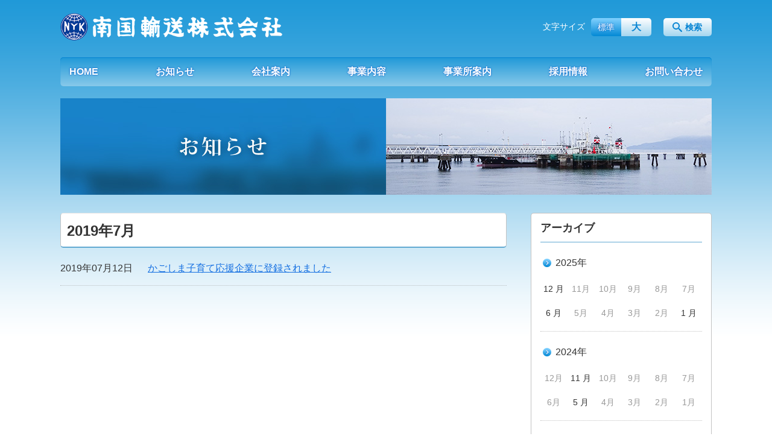

--- FILE ---
content_type: text/html; charset=utf-8
request_url: https://www.google.com/recaptcha/api2/anchor?ar=1&k=6Lc7S9kZAAAAAHR54f-2kCwvR3BDSczIpzBAIn_3&co=aHR0cHM6Ly9uYW5nb2t1LXl1c291LmpwOjQ0Mw..&hl=en&v=N67nZn4AqZkNcbeMu4prBgzg&size=invisible&anchor-ms=20000&execute-ms=30000&cb=ha2jcgiopffy
body_size: 48630
content:
<!DOCTYPE HTML><html dir="ltr" lang="en"><head><meta http-equiv="Content-Type" content="text/html; charset=UTF-8">
<meta http-equiv="X-UA-Compatible" content="IE=edge">
<title>reCAPTCHA</title>
<style type="text/css">
/* cyrillic-ext */
@font-face {
  font-family: 'Roboto';
  font-style: normal;
  font-weight: 400;
  font-stretch: 100%;
  src: url(//fonts.gstatic.com/s/roboto/v48/KFO7CnqEu92Fr1ME7kSn66aGLdTylUAMa3GUBHMdazTgWw.woff2) format('woff2');
  unicode-range: U+0460-052F, U+1C80-1C8A, U+20B4, U+2DE0-2DFF, U+A640-A69F, U+FE2E-FE2F;
}
/* cyrillic */
@font-face {
  font-family: 'Roboto';
  font-style: normal;
  font-weight: 400;
  font-stretch: 100%;
  src: url(//fonts.gstatic.com/s/roboto/v48/KFO7CnqEu92Fr1ME7kSn66aGLdTylUAMa3iUBHMdazTgWw.woff2) format('woff2');
  unicode-range: U+0301, U+0400-045F, U+0490-0491, U+04B0-04B1, U+2116;
}
/* greek-ext */
@font-face {
  font-family: 'Roboto';
  font-style: normal;
  font-weight: 400;
  font-stretch: 100%;
  src: url(//fonts.gstatic.com/s/roboto/v48/KFO7CnqEu92Fr1ME7kSn66aGLdTylUAMa3CUBHMdazTgWw.woff2) format('woff2');
  unicode-range: U+1F00-1FFF;
}
/* greek */
@font-face {
  font-family: 'Roboto';
  font-style: normal;
  font-weight: 400;
  font-stretch: 100%;
  src: url(//fonts.gstatic.com/s/roboto/v48/KFO7CnqEu92Fr1ME7kSn66aGLdTylUAMa3-UBHMdazTgWw.woff2) format('woff2');
  unicode-range: U+0370-0377, U+037A-037F, U+0384-038A, U+038C, U+038E-03A1, U+03A3-03FF;
}
/* math */
@font-face {
  font-family: 'Roboto';
  font-style: normal;
  font-weight: 400;
  font-stretch: 100%;
  src: url(//fonts.gstatic.com/s/roboto/v48/KFO7CnqEu92Fr1ME7kSn66aGLdTylUAMawCUBHMdazTgWw.woff2) format('woff2');
  unicode-range: U+0302-0303, U+0305, U+0307-0308, U+0310, U+0312, U+0315, U+031A, U+0326-0327, U+032C, U+032F-0330, U+0332-0333, U+0338, U+033A, U+0346, U+034D, U+0391-03A1, U+03A3-03A9, U+03B1-03C9, U+03D1, U+03D5-03D6, U+03F0-03F1, U+03F4-03F5, U+2016-2017, U+2034-2038, U+203C, U+2040, U+2043, U+2047, U+2050, U+2057, U+205F, U+2070-2071, U+2074-208E, U+2090-209C, U+20D0-20DC, U+20E1, U+20E5-20EF, U+2100-2112, U+2114-2115, U+2117-2121, U+2123-214F, U+2190, U+2192, U+2194-21AE, U+21B0-21E5, U+21F1-21F2, U+21F4-2211, U+2213-2214, U+2216-22FF, U+2308-230B, U+2310, U+2319, U+231C-2321, U+2336-237A, U+237C, U+2395, U+239B-23B7, U+23D0, U+23DC-23E1, U+2474-2475, U+25AF, U+25B3, U+25B7, U+25BD, U+25C1, U+25CA, U+25CC, U+25FB, U+266D-266F, U+27C0-27FF, U+2900-2AFF, U+2B0E-2B11, U+2B30-2B4C, U+2BFE, U+3030, U+FF5B, U+FF5D, U+1D400-1D7FF, U+1EE00-1EEFF;
}
/* symbols */
@font-face {
  font-family: 'Roboto';
  font-style: normal;
  font-weight: 400;
  font-stretch: 100%;
  src: url(//fonts.gstatic.com/s/roboto/v48/KFO7CnqEu92Fr1ME7kSn66aGLdTylUAMaxKUBHMdazTgWw.woff2) format('woff2');
  unicode-range: U+0001-000C, U+000E-001F, U+007F-009F, U+20DD-20E0, U+20E2-20E4, U+2150-218F, U+2190, U+2192, U+2194-2199, U+21AF, U+21E6-21F0, U+21F3, U+2218-2219, U+2299, U+22C4-22C6, U+2300-243F, U+2440-244A, U+2460-24FF, U+25A0-27BF, U+2800-28FF, U+2921-2922, U+2981, U+29BF, U+29EB, U+2B00-2BFF, U+4DC0-4DFF, U+FFF9-FFFB, U+10140-1018E, U+10190-1019C, U+101A0, U+101D0-101FD, U+102E0-102FB, U+10E60-10E7E, U+1D2C0-1D2D3, U+1D2E0-1D37F, U+1F000-1F0FF, U+1F100-1F1AD, U+1F1E6-1F1FF, U+1F30D-1F30F, U+1F315, U+1F31C, U+1F31E, U+1F320-1F32C, U+1F336, U+1F378, U+1F37D, U+1F382, U+1F393-1F39F, U+1F3A7-1F3A8, U+1F3AC-1F3AF, U+1F3C2, U+1F3C4-1F3C6, U+1F3CA-1F3CE, U+1F3D4-1F3E0, U+1F3ED, U+1F3F1-1F3F3, U+1F3F5-1F3F7, U+1F408, U+1F415, U+1F41F, U+1F426, U+1F43F, U+1F441-1F442, U+1F444, U+1F446-1F449, U+1F44C-1F44E, U+1F453, U+1F46A, U+1F47D, U+1F4A3, U+1F4B0, U+1F4B3, U+1F4B9, U+1F4BB, U+1F4BF, U+1F4C8-1F4CB, U+1F4D6, U+1F4DA, U+1F4DF, U+1F4E3-1F4E6, U+1F4EA-1F4ED, U+1F4F7, U+1F4F9-1F4FB, U+1F4FD-1F4FE, U+1F503, U+1F507-1F50B, U+1F50D, U+1F512-1F513, U+1F53E-1F54A, U+1F54F-1F5FA, U+1F610, U+1F650-1F67F, U+1F687, U+1F68D, U+1F691, U+1F694, U+1F698, U+1F6AD, U+1F6B2, U+1F6B9-1F6BA, U+1F6BC, U+1F6C6-1F6CF, U+1F6D3-1F6D7, U+1F6E0-1F6EA, U+1F6F0-1F6F3, U+1F6F7-1F6FC, U+1F700-1F7FF, U+1F800-1F80B, U+1F810-1F847, U+1F850-1F859, U+1F860-1F887, U+1F890-1F8AD, U+1F8B0-1F8BB, U+1F8C0-1F8C1, U+1F900-1F90B, U+1F93B, U+1F946, U+1F984, U+1F996, U+1F9E9, U+1FA00-1FA6F, U+1FA70-1FA7C, U+1FA80-1FA89, U+1FA8F-1FAC6, U+1FACE-1FADC, U+1FADF-1FAE9, U+1FAF0-1FAF8, U+1FB00-1FBFF;
}
/* vietnamese */
@font-face {
  font-family: 'Roboto';
  font-style: normal;
  font-weight: 400;
  font-stretch: 100%;
  src: url(//fonts.gstatic.com/s/roboto/v48/KFO7CnqEu92Fr1ME7kSn66aGLdTylUAMa3OUBHMdazTgWw.woff2) format('woff2');
  unicode-range: U+0102-0103, U+0110-0111, U+0128-0129, U+0168-0169, U+01A0-01A1, U+01AF-01B0, U+0300-0301, U+0303-0304, U+0308-0309, U+0323, U+0329, U+1EA0-1EF9, U+20AB;
}
/* latin-ext */
@font-face {
  font-family: 'Roboto';
  font-style: normal;
  font-weight: 400;
  font-stretch: 100%;
  src: url(//fonts.gstatic.com/s/roboto/v48/KFO7CnqEu92Fr1ME7kSn66aGLdTylUAMa3KUBHMdazTgWw.woff2) format('woff2');
  unicode-range: U+0100-02BA, U+02BD-02C5, U+02C7-02CC, U+02CE-02D7, U+02DD-02FF, U+0304, U+0308, U+0329, U+1D00-1DBF, U+1E00-1E9F, U+1EF2-1EFF, U+2020, U+20A0-20AB, U+20AD-20C0, U+2113, U+2C60-2C7F, U+A720-A7FF;
}
/* latin */
@font-face {
  font-family: 'Roboto';
  font-style: normal;
  font-weight: 400;
  font-stretch: 100%;
  src: url(//fonts.gstatic.com/s/roboto/v48/KFO7CnqEu92Fr1ME7kSn66aGLdTylUAMa3yUBHMdazQ.woff2) format('woff2');
  unicode-range: U+0000-00FF, U+0131, U+0152-0153, U+02BB-02BC, U+02C6, U+02DA, U+02DC, U+0304, U+0308, U+0329, U+2000-206F, U+20AC, U+2122, U+2191, U+2193, U+2212, U+2215, U+FEFF, U+FFFD;
}
/* cyrillic-ext */
@font-face {
  font-family: 'Roboto';
  font-style: normal;
  font-weight: 500;
  font-stretch: 100%;
  src: url(//fonts.gstatic.com/s/roboto/v48/KFO7CnqEu92Fr1ME7kSn66aGLdTylUAMa3GUBHMdazTgWw.woff2) format('woff2');
  unicode-range: U+0460-052F, U+1C80-1C8A, U+20B4, U+2DE0-2DFF, U+A640-A69F, U+FE2E-FE2F;
}
/* cyrillic */
@font-face {
  font-family: 'Roboto';
  font-style: normal;
  font-weight: 500;
  font-stretch: 100%;
  src: url(//fonts.gstatic.com/s/roboto/v48/KFO7CnqEu92Fr1ME7kSn66aGLdTylUAMa3iUBHMdazTgWw.woff2) format('woff2');
  unicode-range: U+0301, U+0400-045F, U+0490-0491, U+04B0-04B1, U+2116;
}
/* greek-ext */
@font-face {
  font-family: 'Roboto';
  font-style: normal;
  font-weight: 500;
  font-stretch: 100%;
  src: url(//fonts.gstatic.com/s/roboto/v48/KFO7CnqEu92Fr1ME7kSn66aGLdTylUAMa3CUBHMdazTgWw.woff2) format('woff2');
  unicode-range: U+1F00-1FFF;
}
/* greek */
@font-face {
  font-family: 'Roboto';
  font-style: normal;
  font-weight: 500;
  font-stretch: 100%;
  src: url(//fonts.gstatic.com/s/roboto/v48/KFO7CnqEu92Fr1ME7kSn66aGLdTylUAMa3-UBHMdazTgWw.woff2) format('woff2');
  unicode-range: U+0370-0377, U+037A-037F, U+0384-038A, U+038C, U+038E-03A1, U+03A3-03FF;
}
/* math */
@font-face {
  font-family: 'Roboto';
  font-style: normal;
  font-weight: 500;
  font-stretch: 100%;
  src: url(//fonts.gstatic.com/s/roboto/v48/KFO7CnqEu92Fr1ME7kSn66aGLdTylUAMawCUBHMdazTgWw.woff2) format('woff2');
  unicode-range: U+0302-0303, U+0305, U+0307-0308, U+0310, U+0312, U+0315, U+031A, U+0326-0327, U+032C, U+032F-0330, U+0332-0333, U+0338, U+033A, U+0346, U+034D, U+0391-03A1, U+03A3-03A9, U+03B1-03C9, U+03D1, U+03D5-03D6, U+03F0-03F1, U+03F4-03F5, U+2016-2017, U+2034-2038, U+203C, U+2040, U+2043, U+2047, U+2050, U+2057, U+205F, U+2070-2071, U+2074-208E, U+2090-209C, U+20D0-20DC, U+20E1, U+20E5-20EF, U+2100-2112, U+2114-2115, U+2117-2121, U+2123-214F, U+2190, U+2192, U+2194-21AE, U+21B0-21E5, U+21F1-21F2, U+21F4-2211, U+2213-2214, U+2216-22FF, U+2308-230B, U+2310, U+2319, U+231C-2321, U+2336-237A, U+237C, U+2395, U+239B-23B7, U+23D0, U+23DC-23E1, U+2474-2475, U+25AF, U+25B3, U+25B7, U+25BD, U+25C1, U+25CA, U+25CC, U+25FB, U+266D-266F, U+27C0-27FF, U+2900-2AFF, U+2B0E-2B11, U+2B30-2B4C, U+2BFE, U+3030, U+FF5B, U+FF5D, U+1D400-1D7FF, U+1EE00-1EEFF;
}
/* symbols */
@font-face {
  font-family: 'Roboto';
  font-style: normal;
  font-weight: 500;
  font-stretch: 100%;
  src: url(//fonts.gstatic.com/s/roboto/v48/KFO7CnqEu92Fr1ME7kSn66aGLdTylUAMaxKUBHMdazTgWw.woff2) format('woff2');
  unicode-range: U+0001-000C, U+000E-001F, U+007F-009F, U+20DD-20E0, U+20E2-20E4, U+2150-218F, U+2190, U+2192, U+2194-2199, U+21AF, U+21E6-21F0, U+21F3, U+2218-2219, U+2299, U+22C4-22C6, U+2300-243F, U+2440-244A, U+2460-24FF, U+25A0-27BF, U+2800-28FF, U+2921-2922, U+2981, U+29BF, U+29EB, U+2B00-2BFF, U+4DC0-4DFF, U+FFF9-FFFB, U+10140-1018E, U+10190-1019C, U+101A0, U+101D0-101FD, U+102E0-102FB, U+10E60-10E7E, U+1D2C0-1D2D3, U+1D2E0-1D37F, U+1F000-1F0FF, U+1F100-1F1AD, U+1F1E6-1F1FF, U+1F30D-1F30F, U+1F315, U+1F31C, U+1F31E, U+1F320-1F32C, U+1F336, U+1F378, U+1F37D, U+1F382, U+1F393-1F39F, U+1F3A7-1F3A8, U+1F3AC-1F3AF, U+1F3C2, U+1F3C4-1F3C6, U+1F3CA-1F3CE, U+1F3D4-1F3E0, U+1F3ED, U+1F3F1-1F3F3, U+1F3F5-1F3F7, U+1F408, U+1F415, U+1F41F, U+1F426, U+1F43F, U+1F441-1F442, U+1F444, U+1F446-1F449, U+1F44C-1F44E, U+1F453, U+1F46A, U+1F47D, U+1F4A3, U+1F4B0, U+1F4B3, U+1F4B9, U+1F4BB, U+1F4BF, U+1F4C8-1F4CB, U+1F4D6, U+1F4DA, U+1F4DF, U+1F4E3-1F4E6, U+1F4EA-1F4ED, U+1F4F7, U+1F4F9-1F4FB, U+1F4FD-1F4FE, U+1F503, U+1F507-1F50B, U+1F50D, U+1F512-1F513, U+1F53E-1F54A, U+1F54F-1F5FA, U+1F610, U+1F650-1F67F, U+1F687, U+1F68D, U+1F691, U+1F694, U+1F698, U+1F6AD, U+1F6B2, U+1F6B9-1F6BA, U+1F6BC, U+1F6C6-1F6CF, U+1F6D3-1F6D7, U+1F6E0-1F6EA, U+1F6F0-1F6F3, U+1F6F7-1F6FC, U+1F700-1F7FF, U+1F800-1F80B, U+1F810-1F847, U+1F850-1F859, U+1F860-1F887, U+1F890-1F8AD, U+1F8B0-1F8BB, U+1F8C0-1F8C1, U+1F900-1F90B, U+1F93B, U+1F946, U+1F984, U+1F996, U+1F9E9, U+1FA00-1FA6F, U+1FA70-1FA7C, U+1FA80-1FA89, U+1FA8F-1FAC6, U+1FACE-1FADC, U+1FADF-1FAE9, U+1FAF0-1FAF8, U+1FB00-1FBFF;
}
/* vietnamese */
@font-face {
  font-family: 'Roboto';
  font-style: normal;
  font-weight: 500;
  font-stretch: 100%;
  src: url(//fonts.gstatic.com/s/roboto/v48/KFO7CnqEu92Fr1ME7kSn66aGLdTylUAMa3OUBHMdazTgWw.woff2) format('woff2');
  unicode-range: U+0102-0103, U+0110-0111, U+0128-0129, U+0168-0169, U+01A0-01A1, U+01AF-01B0, U+0300-0301, U+0303-0304, U+0308-0309, U+0323, U+0329, U+1EA0-1EF9, U+20AB;
}
/* latin-ext */
@font-face {
  font-family: 'Roboto';
  font-style: normal;
  font-weight: 500;
  font-stretch: 100%;
  src: url(//fonts.gstatic.com/s/roboto/v48/KFO7CnqEu92Fr1ME7kSn66aGLdTylUAMa3KUBHMdazTgWw.woff2) format('woff2');
  unicode-range: U+0100-02BA, U+02BD-02C5, U+02C7-02CC, U+02CE-02D7, U+02DD-02FF, U+0304, U+0308, U+0329, U+1D00-1DBF, U+1E00-1E9F, U+1EF2-1EFF, U+2020, U+20A0-20AB, U+20AD-20C0, U+2113, U+2C60-2C7F, U+A720-A7FF;
}
/* latin */
@font-face {
  font-family: 'Roboto';
  font-style: normal;
  font-weight: 500;
  font-stretch: 100%;
  src: url(//fonts.gstatic.com/s/roboto/v48/KFO7CnqEu92Fr1ME7kSn66aGLdTylUAMa3yUBHMdazQ.woff2) format('woff2');
  unicode-range: U+0000-00FF, U+0131, U+0152-0153, U+02BB-02BC, U+02C6, U+02DA, U+02DC, U+0304, U+0308, U+0329, U+2000-206F, U+20AC, U+2122, U+2191, U+2193, U+2212, U+2215, U+FEFF, U+FFFD;
}
/* cyrillic-ext */
@font-face {
  font-family: 'Roboto';
  font-style: normal;
  font-weight: 900;
  font-stretch: 100%;
  src: url(//fonts.gstatic.com/s/roboto/v48/KFO7CnqEu92Fr1ME7kSn66aGLdTylUAMa3GUBHMdazTgWw.woff2) format('woff2');
  unicode-range: U+0460-052F, U+1C80-1C8A, U+20B4, U+2DE0-2DFF, U+A640-A69F, U+FE2E-FE2F;
}
/* cyrillic */
@font-face {
  font-family: 'Roboto';
  font-style: normal;
  font-weight: 900;
  font-stretch: 100%;
  src: url(//fonts.gstatic.com/s/roboto/v48/KFO7CnqEu92Fr1ME7kSn66aGLdTylUAMa3iUBHMdazTgWw.woff2) format('woff2');
  unicode-range: U+0301, U+0400-045F, U+0490-0491, U+04B0-04B1, U+2116;
}
/* greek-ext */
@font-face {
  font-family: 'Roboto';
  font-style: normal;
  font-weight: 900;
  font-stretch: 100%;
  src: url(//fonts.gstatic.com/s/roboto/v48/KFO7CnqEu92Fr1ME7kSn66aGLdTylUAMa3CUBHMdazTgWw.woff2) format('woff2');
  unicode-range: U+1F00-1FFF;
}
/* greek */
@font-face {
  font-family: 'Roboto';
  font-style: normal;
  font-weight: 900;
  font-stretch: 100%;
  src: url(//fonts.gstatic.com/s/roboto/v48/KFO7CnqEu92Fr1ME7kSn66aGLdTylUAMa3-UBHMdazTgWw.woff2) format('woff2');
  unicode-range: U+0370-0377, U+037A-037F, U+0384-038A, U+038C, U+038E-03A1, U+03A3-03FF;
}
/* math */
@font-face {
  font-family: 'Roboto';
  font-style: normal;
  font-weight: 900;
  font-stretch: 100%;
  src: url(//fonts.gstatic.com/s/roboto/v48/KFO7CnqEu92Fr1ME7kSn66aGLdTylUAMawCUBHMdazTgWw.woff2) format('woff2');
  unicode-range: U+0302-0303, U+0305, U+0307-0308, U+0310, U+0312, U+0315, U+031A, U+0326-0327, U+032C, U+032F-0330, U+0332-0333, U+0338, U+033A, U+0346, U+034D, U+0391-03A1, U+03A3-03A9, U+03B1-03C9, U+03D1, U+03D5-03D6, U+03F0-03F1, U+03F4-03F5, U+2016-2017, U+2034-2038, U+203C, U+2040, U+2043, U+2047, U+2050, U+2057, U+205F, U+2070-2071, U+2074-208E, U+2090-209C, U+20D0-20DC, U+20E1, U+20E5-20EF, U+2100-2112, U+2114-2115, U+2117-2121, U+2123-214F, U+2190, U+2192, U+2194-21AE, U+21B0-21E5, U+21F1-21F2, U+21F4-2211, U+2213-2214, U+2216-22FF, U+2308-230B, U+2310, U+2319, U+231C-2321, U+2336-237A, U+237C, U+2395, U+239B-23B7, U+23D0, U+23DC-23E1, U+2474-2475, U+25AF, U+25B3, U+25B7, U+25BD, U+25C1, U+25CA, U+25CC, U+25FB, U+266D-266F, U+27C0-27FF, U+2900-2AFF, U+2B0E-2B11, U+2B30-2B4C, U+2BFE, U+3030, U+FF5B, U+FF5D, U+1D400-1D7FF, U+1EE00-1EEFF;
}
/* symbols */
@font-face {
  font-family: 'Roboto';
  font-style: normal;
  font-weight: 900;
  font-stretch: 100%;
  src: url(//fonts.gstatic.com/s/roboto/v48/KFO7CnqEu92Fr1ME7kSn66aGLdTylUAMaxKUBHMdazTgWw.woff2) format('woff2');
  unicode-range: U+0001-000C, U+000E-001F, U+007F-009F, U+20DD-20E0, U+20E2-20E4, U+2150-218F, U+2190, U+2192, U+2194-2199, U+21AF, U+21E6-21F0, U+21F3, U+2218-2219, U+2299, U+22C4-22C6, U+2300-243F, U+2440-244A, U+2460-24FF, U+25A0-27BF, U+2800-28FF, U+2921-2922, U+2981, U+29BF, U+29EB, U+2B00-2BFF, U+4DC0-4DFF, U+FFF9-FFFB, U+10140-1018E, U+10190-1019C, U+101A0, U+101D0-101FD, U+102E0-102FB, U+10E60-10E7E, U+1D2C0-1D2D3, U+1D2E0-1D37F, U+1F000-1F0FF, U+1F100-1F1AD, U+1F1E6-1F1FF, U+1F30D-1F30F, U+1F315, U+1F31C, U+1F31E, U+1F320-1F32C, U+1F336, U+1F378, U+1F37D, U+1F382, U+1F393-1F39F, U+1F3A7-1F3A8, U+1F3AC-1F3AF, U+1F3C2, U+1F3C4-1F3C6, U+1F3CA-1F3CE, U+1F3D4-1F3E0, U+1F3ED, U+1F3F1-1F3F3, U+1F3F5-1F3F7, U+1F408, U+1F415, U+1F41F, U+1F426, U+1F43F, U+1F441-1F442, U+1F444, U+1F446-1F449, U+1F44C-1F44E, U+1F453, U+1F46A, U+1F47D, U+1F4A3, U+1F4B0, U+1F4B3, U+1F4B9, U+1F4BB, U+1F4BF, U+1F4C8-1F4CB, U+1F4D6, U+1F4DA, U+1F4DF, U+1F4E3-1F4E6, U+1F4EA-1F4ED, U+1F4F7, U+1F4F9-1F4FB, U+1F4FD-1F4FE, U+1F503, U+1F507-1F50B, U+1F50D, U+1F512-1F513, U+1F53E-1F54A, U+1F54F-1F5FA, U+1F610, U+1F650-1F67F, U+1F687, U+1F68D, U+1F691, U+1F694, U+1F698, U+1F6AD, U+1F6B2, U+1F6B9-1F6BA, U+1F6BC, U+1F6C6-1F6CF, U+1F6D3-1F6D7, U+1F6E0-1F6EA, U+1F6F0-1F6F3, U+1F6F7-1F6FC, U+1F700-1F7FF, U+1F800-1F80B, U+1F810-1F847, U+1F850-1F859, U+1F860-1F887, U+1F890-1F8AD, U+1F8B0-1F8BB, U+1F8C0-1F8C1, U+1F900-1F90B, U+1F93B, U+1F946, U+1F984, U+1F996, U+1F9E9, U+1FA00-1FA6F, U+1FA70-1FA7C, U+1FA80-1FA89, U+1FA8F-1FAC6, U+1FACE-1FADC, U+1FADF-1FAE9, U+1FAF0-1FAF8, U+1FB00-1FBFF;
}
/* vietnamese */
@font-face {
  font-family: 'Roboto';
  font-style: normal;
  font-weight: 900;
  font-stretch: 100%;
  src: url(//fonts.gstatic.com/s/roboto/v48/KFO7CnqEu92Fr1ME7kSn66aGLdTylUAMa3OUBHMdazTgWw.woff2) format('woff2');
  unicode-range: U+0102-0103, U+0110-0111, U+0128-0129, U+0168-0169, U+01A0-01A1, U+01AF-01B0, U+0300-0301, U+0303-0304, U+0308-0309, U+0323, U+0329, U+1EA0-1EF9, U+20AB;
}
/* latin-ext */
@font-face {
  font-family: 'Roboto';
  font-style: normal;
  font-weight: 900;
  font-stretch: 100%;
  src: url(//fonts.gstatic.com/s/roboto/v48/KFO7CnqEu92Fr1ME7kSn66aGLdTylUAMa3KUBHMdazTgWw.woff2) format('woff2');
  unicode-range: U+0100-02BA, U+02BD-02C5, U+02C7-02CC, U+02CE-02D7, U+02DD-02FF, U+0304, U+0308, U+0329, U+1D00-1DBF, U+1E00-1E9F, U+1EF2-1EFF, U+2020, U+20A0-20AB, U+20AD-20C0, U+2113, U+2C60-2C7F, U+A720-A7FF;
}
/* latin */
@font-face {
  font-family: 'Roboto';
  font-style: normal;
  font-weight: 900;
  font-stretch: 100%;
  src: url(//fonts.gstatic.com/s/roboto/v48/KFO7CnqEu92Fr1ME7kSn66aGLdTylUAMa3yUBHMdazQ.woff2) format('woff2');
  unicode-range: U+0000-00FF, U+0131, U+0152-0153, U+02BB-02BC, U+02C6, U+02DA, U+02DC, U+0304, U+0308, U+0329, U+2000-206F, U+20AC, U+2122, U+2191, U+2193, U+2212, U+2215, U+FEFF, U+FFFD;
}

</style>
<link rel="stylesheet" type="text/css" href="https://www.gstatic.com/recaptcha/releases/N67nZn4AqZkNcbeMu4prBgzg/styles__ltr.css">
<script nonce="Kk7N6z12PQKAgzh4ETv10Q" type="text/javascript">window['__recaptcha_api'] = 'https://www.google.com/recaptcha/api2/';</script>
<script type="text/javascript" src="https://www.gstatic.com/recaptcha/releases/N67nZn4AqZkNcbeMu4prBgzg/recaptcha__en.js" nonce="Kk7N6z12PQKAgzh4ETv10Q">
      
    </script></head>
<body><div id="rc-anchor-alert" class="rc-anchor-alert"></div>
<input type="hidden" id="recaptcha-token" value="[base64]">
<script type="text/javascript" nonce="Kk7N6z12PQKAgzh4ETv10Q">
      recaptcha.anchor.Main.init("[\x22ainput\x22,[\x22bgdata\x22,\x22\x22,\[base64]/[base64]/MjU1Ong/[base64]/[base64]/[base64]/[base64]/[base64]/[base64]/[base64]/[base64]/[base64]/[base64]/[base64]/[base64]/[base64]/[base64]/[base64]\\u003d\x22,\[base64]\\u003d\\u003d\x22,\x22KMOxPUDDiyFSw4NNwrzDusKPTFrCnHBbCsOBwqDDksObXcO+w5XCtknDoy8vT8KEUDFtU8Kbc8Kkwp4Pw6szwpPCl8KNw6LClEUiw5zCkmFLVMOowpsSE8KsGWozTsOrw6TDl8Okw6PCg2LCkMKOwr3Dp1DDlVPDsBHDqMKkPEXDgzLCjwHDljd/wr1Nwp92wrDDmRcHwqjCgntPw7vDnxTCk0fCqhrDpMKSw48fw7jDosKwPgzCrk/DjwdKBkLDuMORwozChMOgF8K9w6cnwpbDpS43w5HCgFNDbMKsw63CmMKqEcKwwoI+worDkMO/SMKTwpnCvD/ClcOrIXZiMRV9w7zCuwXCgsKOwoRow43CusKhwqPCt8KPw6E1KgI+wowGwo1JGAoye8KyI1rCpwlZacO3wrgZw5Z/wpvCtwrCoMKiMGzDn8KTwrBBw6U0DsO8wp3CoXZTG8KMwqJ6bGfCpDVcw5/[base64]/DqcObw6B1w4DDo8KRwoTDtxfCtB7Cn3HCj8Kww7zDiRfCscOdwpvDnsKtHloWw5BSw6BPVcOedwLDgMKaZCXDiMODN2DCoRjDuMK/I8OkeFQ0wpTCqko/[base64]/ZsO8ZsOxwqnCgV/Cm8Kgwq0ca8OmKsKbwr4zNMKbTMOMwq3DuSUGwoEQaznDg8KAb8O9DMOtwp9Jw6HCp8OEPwZOc8KYM8OLcsKkMgBBIMKFw6bCuzvDlMOswpdtD8KxHk4qZMOFwqjCgsOmasO8w4URMcONw5IMRU/DlULDtsOvwoxhZ8KWw7c7NSpBwqo3HcOAFcOIw5APbcKQIyoBwrHCnMOfwpFcw7fDrMKLLkzCu0PCmUwvDsKgw58BwpPCrF0aQEwgNkkJwqsqIG92J8OTF1ksImPCgMKJd8KcwoDDvsO3w6LDqyk+H8KZwprDsD19Y8Oyw5t2Tl/[base64]/QwLDqcOlw5/Dhhd/AsO6w5l6wp7DqzYTw47DrcKmw4nDgMKww4gYw5jCg8ObwoFuIwpKEHslYQ7CtCh0AWcmXDBKwpgTw5tYVsO3w54pFDHDssOCMcKuwqsXw6Uww73ChcKZPShRDBXDikY2wrPDkxglw47ChsKNZMKqdz/DssOnPHzDvmkmXG/[base64]/DqlfDnE7CkMKoBsK1MynCgMK6GWXCncKVEMOvw4MTw5tUW0AVw4AiETvCrcKXw7zDmHBBwoRZasK/[base64]/[base64]/[base64]/[base64]/w4QRZhwtCsO5dsOBEVAWwqgHUMOhwqPDkUwRC13DhMK/w7FRacKhZH7Dg8KsPn5zwopNw47DqGDCqAwTDi7Cr8O9DsKiw4RbYhZmChgNYsKtw4VsNcOEFcKhSCBIw5bDvsKZwo4oPH/CvDvCvsKzKhlPWcKWOUTCnj/CnWVwCx0nw6vDrcKJwr3ChSzDssKzw5EzL8Ojwr7CpBnCh8OMd8KDw5EwIMKxwonDnGvDvh3CtMKzwobCgRXDt8OqQ8Ojw6LCjm8tA8K/wppjXMOdXjJiZsK2w7EywplKw7vDjnwKwoLDl3VrdHM5KMOyBhIAPmLDkWRVXx9aABMzRWbDgirDr1fCoG7CtcK9FyHDiTzCsWBAw5bDlAANwp8Bw7/Dnm7CsnxrTFbCoW0MwpLDqWrDvcO7VGDDrWEcwrZnBGbCkMKow6gNw5vCvSpwBAs0wrEyUsOzOnzCrMOxw680eMKYP8K4w4lcwpFWwqUew5nCh8KHVgDCphnCtsOnc8Kdw6kew6bCjcOdw43DtyDCoHbDixYbMcKKwpQ4w5oRw5J+JMONQ8K4worDj8O1R0/[base64]/DssKjw6rCgsOYw7NKw7zClh7DlnMQwrbDkynDhsOmMhwFej/[base64]/w7rDqcOJw5HDp1HDmWpow5zCo8OOw6Fgw6oMwqvDqMOhw4QmDsK9EMKmGsOiwo/DgCAMG2tcw6/Cujp1wrnCn8Obw4I9aMO7w5sPw5DCpcKvwpNJwpFqLjhAdcKQwq1vwq9vQgvCjsKfCTdjwqg0IFbCjcO2w5FLIsK3wrPDl0sAwpJow4nCqUzDqFJSw4HDghUEAFsyEHx3RsOXwoARwo8TTsOkwo8JwoBcIyLCn8Knw5JIw5JiFsOyw6/DhjIjwpLDlF/CmQ9/NDQ1w4pKZMKiG8O8w7kBw7QMC8K6wq/Cp0HCuxvCkcObw7jCp8OfbgzDoAbCiQAvwqYCw4IeBBI9wr/DhcKAH3VeUMOMw4ZcEnUFwpp1HWrCkH5MB8OtwrcIw6ZrfMOMK8K7bjBuw43ChV4KVi80AcKhwrgxLMKaw57CnwJ7w77CrsKswo5rw6g8wprCpMKYw4bCm8ObLETDg8K4wrNjwqxfwqJfwq45XcKVd8OCw6kSw6k+GQLCnE/[base64]/DrsKEZcKmwqUnO38+UsORwqQtRcK0wq3ClcKPH8O/EHNnwo7CkCjDkcOlfnvCtMObWTIpwr/DpGzDqHrDrX0kwpNGwqg/w4JPwpHCjwLCmg3DgR1fw6A4w70Kw4HCn8KOwq/ChsO4P1nDu8ODfx0pw5V6wrlOwqdQw44rOnRbw5bDr8OMw6LClsOBwqBta3towqV1RnrCncOWwq/CjcKCwoIhw78OHAdKOHRRfX8Mw6J4wpfCgsOAwpPCqBXDjcKXw6PDgltaw5F2w5Euw5PDlBfDrMKAw7nCm8OUw7HDogUBa8KMbsK3w6dteMK/wofDtcOMHcOgUcKEw7rCgHwUw6pSw7HCh8KCKMOsEErCj8OAwopQw7LDn8OOw7/DkVAhw57Ds8OTw6cvwo3CuF5two9yJMOGwqXDkMK4Oh/[base64]/w5TDhBfDgkPDtx49FUFTY8KHw4jCsMKyWAPCp8KOGcO5SsO0wqbDlUsMTR8Dw43CnsO8w5Jbw67DtxPCqyrCnwI+wrLCtDzDgB7Cohocw605eEdawr7CmSzCncOdw4/[base64]/CiiPCix/CscKbVwnDr2nDm3/DlyPDrVvDrMKawqkpaMKkImzCvmlSJz3ChcOdwpUHwrFxWsO3wpVgwrHCvcOCw6kgwrXDj8Ocw63CtmTDlSUHwojDswbCiy8cTVpPV1odw45SHMOnw6J/[base64]/[base64]/DhsKMaMORwpzDgRzCvzBaw6LCicKSw5/Cg1vDhgHDusOdFcKcKHpHNMKJwpHDn8Kbw4c8w4jDusOeVcOJw6pLwp0ZbX/[base64]/DmMOWBMKyU8K2eMOiwrzDnW/Dp0YyRxV/[base64]/Dn8KDwoF+AEbDtnZrw61LwpbDvGkUw5o6RRZxbVzDly0bHcKUKcK+w7RySsOlw77ClsO/wocrJVbCpsKLw5/[base64]/woc/w7kUO8KGHUzCjsKtB8OEwrjDrwg+woHCusKfCgcPcMO3NkwQScOPS3XDnsKfw7nDvmJSGx4YwpTCqsOEw5pLwrTDgU/CjDNvw7TCq1NOwrUTUzUyMWjCjMK2w7PCsMKww7o6JSHCtQdfwplyUsK3RsKTwqnCvREhWTzCs0DDumQWw6EDw4bDtyJabWVfEMK3w5RGw5Ulwoc+w4HDliDCjQrCmMKUwo/[base64]/CuDfDo8K9MMOpYQcGw5kpYybCrk99woEdw6bDqsKvNkzCsm/DmMKFSMKhb8Orw6MVaMOYOMOzdE7DoCFqLsOWw4/CjC0Ow6jDi8OacMKwCsKCH0Jew5Zowr1bw6ItGwZaVU/CsyrCvcO2IjEVw5/[base64]/Dm8KDRQooQS/DikrCqVFqw7QnWsKHTsOiw5zCp8KqHWXCqsOdw4nDqMKDw4Fsw5VLdsKJwrLCucKAwpbDnFDDpMOfGz1dd1/DpMOiwrIODxs8wofDshhtW8Kow7wLccKqQ2zCkj/[base64]/DpkbDkcKpwpV/VkbDtQNow5ICKsOQwrg2w7FablfDrsO4V8OTwoVMYxYuw4vCrcOPQQ/CmMOJw5PDqH7DncKQNVcswrVow6cSZ8OKwqhCUVzChCtew5wpfsOQc1/ChjvCthfCj0tKG8K7F8KNdsOIL8OaZcOUwpMDO355AzLCqcOeXDLDosK8w6HDuB/CocOfw6NYZlPDs2LClUtnwqkKWMKSX8OawoxmTW4eVMKIwptcLMO0Vz7DhQ/DiDAKLDcVSsK0wqF+U8KVwp10wrFUwqbCgA5uwoAKcCXDo8OXdMOOLgjDkRFrNhXDl3XDmsK/DcOfDGURZXTCpsOHw5LCq3zCuxoWw7nCjRvCicOOw7DDtcOaS8OXw6TDk8KMdCAMOMKLw7DDsWhiw5XDjR7DpsOgN03Djklmf1ocw4TCnW7CiMKxwr7DlWNxwo15w5J2wqc0X0DDiyrDksKSw4/CqsK0Q8KmSXVnZxTDm8KSACfDulsSwrXClltkw60dHHddWBpywr/ClcKKOxMQwpnClmVPw5EBwq7CuMOefjfDvMKxwoTCvlPDkxprw4rCkcKdKMKrwrzCu8Ovw7pawrFrMsO2I8KAGMO3wq3Cg8KPw5nDnEXCuQzCr8OtdMKXwq3CoMKnesK/wpEhemHCvErDrDZfw7PCt0xPwojDj8KUdsOSe8KQEy/DgjfDjcOjJMKIwolPw7TDtMKew4zDpEgvFsOOU1TCry3DjG7ChGjCuVR4wqxAPsK3wojCmsKXwqxHOxTCvWMcEFvDisO4TsKPeSxzw6gLU8OGZsOMwpHCiMOkCwzDvsKQwonDqCE/[base64]/CjmJ5XmQdcsKvW0QUWSTCssKtQHkrbcOBFMK7wpQDw6l/DMKEZS4/wqrCs8K0axPDu8OJNMKxw65Kwq4zZHxGwovCtzfDmRhkw5NCw6s/dsOuwphNSjbCncKfeVkyw4fCqMKGw53DksOMwqXDtU/CgD/Cv03Cu0/DgsKrBm3Com5tJ8Kww5xtw6XClETCi8KsOHrCpXDDpsOyXMOOOsKLwqDDhHEIw54Swo01M8KswpZ1wrDDmmXDmcKGDkLCqwsCYMOWNFDCnQ8zQ14aTsKvw6DDvcOUw4VFcV/ClMKyEA8Vw65DMVbDjy3CjcKVcMOmH8OJfsKUw4/[base64]/BSXDksKUEcOKwo3Dh8KcI0x7wqRPZipRw7gfw47CkcOQw5HDrh/[base64]/Chn9pLUROwrYxdH7Ch2Njw6fCl8O8wp4hwp3Ds8OAwozDqcKHKHbDjkvCrhvDisO/wqsfbsK0HMO4wqFdPkrCp0zCgX0QwpwfHyTCtcK1w4bDqT4cHT9hwrdewrxewqR9HBvDjELCv3dFwrN2w4Ufw4xHw7rDgVnDuMOxwpbDk8KqRj4Tw7fDujfDssOLwp/CkiPCrWVyTXpow4vDtTfDlzlKaMOcbcOrwrs8asOjw7DCnMKLLcOaLFxdJyAHF8KMScKEw7JjGx/DrsOvwrsPVCQUw61xDCjCsjDDnC5qwpbDk8KSOHbCqQoUAMO2ecO/[base64]/wrPCosO8fsOfwonCuxXCo8KQwrYOfsKze1xawr/[base64]/[base64]/DrjNCL8Kbw69iwrvCq8Knw57Dn1PCu181GgpcHlZ2acKbJ0d3w7TDpsK2InxGOsOqcSZCwpvCscOywoFEwpfDuFLCrX/Cq8OWEz7Dkgt2SDd2JFEow6kKw4nCnV3CqcOwwqjCl1AIwoLCv0AJw4DCpCglAj/Ct3nCo8Kww7Uqwp3ClcOkw7nDq8Kaw6NlYSE4PcKTESQ8w5/[base64]/CkzjDp3fDuwjDv0ozFMKLYygMw4LDocKew4xuwq1aG8O9QCjDiCHCkMKZw5NsQn/DjcOOwq0MQcORwpXDiMKzb8OXwqnCugkyw4nDumJkP8OOwq3CscOsE8KtLcO7w44IVsK5w754JcOHwqXDtmbCh8K+FgPCtsKsX8OwOsObw7vDlMOyRgzDjsOkwpjCl8O8c8KBwqrDoMOJw6Z2wo82UxUaw40cS14pZS/[base64]/[base64]/DqMObIDDDocK/wrfCq8K/wrTDjQ8NGkcjw4t/wpzDncKnwoctKMOGwoLDrixowp7CuXDDmhvCgsKPw7kuwoonTy5cwqtyPsKZw4RxPX/Ct0rCrlRlw5wfwoJrCVLDthDDu8OMwrZNBcOhwpvCi8OKcD4Gw69wTB0UwpI6JsKLw7JawoF8w7YHBcKZesKAw6E8dRhyV2/CvGEzNU/Dl8ODC8KhZMKUK8KQKjMSwpkwKwfCnVPDksO4w7TDg8KfwpNJJgjDgMKhNQvDsxhIZmtWPMOaB8KEQMOqwojCkjbDhcO8w6DDvF8+MiVPw73DkMK9M8OrTMOgw5glwqTCtMKRd8KBwpJ6wrrDjhNBFxo5wpjCtHBxTMKqw64pwoDDmsOPWigYCsO0OG/CgADDtMOwDMOWJAHCoMOowqfCjD/CksKgdDdgw7R5YQDCnHUxw7xiOcKwwrljBcOZTjHCi0Z6wr0ow4TDlWFQwq5tIcObdmnCuQXCmXFMAWZZw6R3wqDClxJhwqZcwrg7WxfDt8KPOsOCw4zDjFYvOAo3AkTCv8O2w4/ClMK4w5BrP8O3RWkuwpLDrlEjw5/CtMKKSh7CpcKpw5FBAlvCjFx3w5IqwofCvn4+QMOdOUcvw54eD8KJwoFcwplcccOQc8O8w7IiUFXDhmHDqsKDIcOXS8KGdsOBwojCrMKgwrVjw5vDnWVUwq/[base64]/CvSvDicOtw4kOwoJzHcOhwpTCjcK1wqjCrzQHwoTDrsO4GQAfwpjDriZObE1ww4LCmkcbFnDClCfCh0/CgMOCwqjDh0fDjWfDjMK4C0t3w6DDtMOMwrjDkMONV8OCwq8MFwLDnRhpw5vDgVRzTcK3E8OmXR/DqsOvP8O2UsKRwoZFw5XCugDClcKOV8K2bcOOwoofBMOVw4Vcwp7DvsOkclQncMK7w5hiQsO/[base64]/CtCLDtBfCsU3CtMO6EcK4w6hSwpXDmcO5VMOEX2RUAMKVZE1Hd8OdZcKyUMKubsOswqPDlDLDg8Kmw5DDmyTCvT8BbBPCm3Ycw7tCwrU/wqnCgSrDkz/DhsKRKcK3wqJkwrDDkMKYwoDDukJuM8KBEcKawq3CsMO7DzdQC2PCiW4+wpvDkHdyw53DuhfCumkMwoE5FR/CjcO0wpgGw4XDgnF+NMKDCMKpJMKYfl5DFcK7LcOhw4poBQ3Di2XDiMOYY3xWZx5JwpkuGsKjw6JFw6rCiGcDw4LDqjTDrsO8wpHDoSXDuBfDiiFTwrHDgRAQbsO6Iw3CiBnDvcKmw7MkCRdsw4odC8KVcsK1JVoKOT/CvmPDgMKuHMO5IsO9QnPChcKYPcOdYGLCpRbCgcK6BcOJwrbDgD4VVDFowp/ClcKGw4nDssKMw7bCg8K4Rw9nw7jDqlLDpsODwpYhYVLCo8OhTgJ5wpjDk8K7woIGw6LCrRUJw5gWwqVMS1/CjiAJw7PDlsObTcKnwopgOAMqGhfDssK7Og7Cq8O9OFpdwrTCgVVkw6nDgsOiecOUw7/Cq8OYdEl3L8O1wpIwQ8OGbEN6P8OOw7/[base64]/CucKmZMK3wq54VcOjw5rCvSAfHcKEwopow7QNwrvDrMKnwq1CScKjXMKewoLDjinCsmbDinZQGDoaNVnCtsK3JsOWK2dUNGjDhgNsCC8xw783cXXDkjc2Dg3CqGtbwrNxwohQJ8OKbcO2wovDusORbcOgw7Z5NjECI8K/wqnDssOmw7lSwpQpw7TDvcK5XsK+wpsHFMO4wqMZw5DChcOfw5QfL8K3McK5W8OAw4Ebw5pzw5Ifw4TCuTM9w4XCisKvw5RRC8K8IHjCqcK4AQPClwfCj8OnwpvCsXYVw6zDgsKHRMOuSMOiwqAUWVV/w7/DvsO1wrgRNmzDtsKBw47CkEQKwqPDmcOHeQ/Dq8KGUGnCv8Opb2XCqkdNw6XCuX/DqVpKw4N6e8OhCRN9wpfCrsOVw4vDqsKyw5XDsUZuHsKBwpXCmcKaO2JWw7PDhEVPw63Dtkpuw5nDsMO8KEHDgWLCsMKEfFxhwpfDrsKxw6QRwonDgsOHwqpvw5bDgcKyB2hzMylRLsKcw5XDpz8xw7xQGlXDrMKvVcOBEsOkQzs0wqrDhwZ2worCowvDssOQw5M/RsOLwoJlOMOlUcKfwpw6w5zDqcKaQSbCi8KCw7vDnMOcwq/[base64]/CjRVwLUrDo8KMek/CicKIw7Iew7bCi0jChUjCgA3CjHHDh8KBQsKkSsKSF8OKIMOsJSgdwpkCwp5zRcO1fcOQG34AwpTCr8K5wrvDvBtKw7QEw4HCo8Kpwps3Y8OYw6zClhHCq2jDsMKzw7FtYsKFwogKw7XDqsK0wq/CuxbCmhcHDcO8wrJ8EsKgJ8KsVBtvRVVfwpLCtsO2FFpvCsOBwo0nw68Tw6A7OTZ2ZDIvA8KXLsOvwpzDjsOHwr/[base64]/DusKUwoHCgcOzUMONaB/CmgdPw7bDhE/Dh8O8w6MzwpDDt8KfEwrDvTpuwpDDiQZEeA7DlsOew5oZw5/DmEdwecOBwrljw7HDnsO/w77DrWRVw5LCscK8w79GwpxQX8K4w5/ChsO5JcOxEcOvwoXChcKXwq4Ew5rCiMOaw5p+a8Osf8OwKsOGw5HCkkHCmMO0GyHDk2LCglMXwrLCr8KrDsO/[base64]/Dq8ORcMKBwrxsw6nCijnDrn7DsxoMccKaT0ojdABsVMKBd8OZw5HCrgfCl8KGw5ZZw5bDnDLDm8OjWcOMCMKUJm1ERlYZwroVKGbCjMKXaW92w6jDkX1naMOOeFPDpgLDqGUDLMOjewLDpcOUw5zCvngRwpHDq1B2IcOtJVsEZE/DvcKnw6cVIDnCjcOZw6/DhMKDw6FWwrvDh8OEwpfDsVfCsMOGw5LDixnDncKsw6/DocKDOUPDscOvSMOiwoNvGsKOBMKYGsKGbhsSwq8sDsOUPW7DhkjDjkHCkcKsSkLCgRrCicKdwpfDoB7DksK2wrwYHy0/woJnwpgrwobCu8KPZMOjKcKFfz7CjsKxUMO6ZwgIwqnDncKkw6HDhsKUw4jDj8Ovw5s3wrHDtMOvesOUGMOIwo9Cwo0/wqMmLk/CpcOoZcOgwokQw4ljw4I7dHUfwo9mw5NSMcO/PAJewrDDvcORw4jDn8K0fRrDgSrDsxHDpF3CusKoM8OeLCrDjsOkGcKNw552CmTDoXTDuhXCgQgawrLCnG8ZwrnCh8ObwqxWwoZxIEPDgsK/[base64]/Cm2lPW2ogVn4MQ8KRw6QweVHClMKgwrQwwrwjcsO6KsKmPB1QJ8OGwoBbwpNNwoDCqMOQRsKVEX3Dl8O/BsK+wrHCpRdUw57DqhLCpirCt8OTw6bDqMOGwpI4w7ZtFA8Gwqo6WhlrwpfDkcOMFMK/[base64]/Ci31kw7PCrsOTYAMMLsKGJyXCpWnChTnDmcOSU8Kyw4HDusOATknCisKtw7U/A8Kbw4/DtHDCscKwKVjDqHXCtCPDv2rClcOqw6ZXw6TChBfCgXE3wp8tw78HDcKpdsKZw7BYw7Z8wrzDjFjDr0xIwrnDuRTDiVTDlgUqwqbDncKAwqBxdQvDkADCgsO/[base64]/[base64]/DisOTw4FOPcOawofDgVDCvsO8XzPCrkhnw73ChsK9w6EBwrAcPcK9BWcVfsKdwqYpSsKfRMObwobCr8Ozw73DngFUacKHcsOjexnCpjsSwocaw5UnTMO/w6HCiV/Cpz9ydcOwWsO/wrkbDjcQAiIsYsKQwobCgAvDv8KCwrXCnAQrKXQxbVJTw4oNw47DoXZowq3DqxvDtRfDmcO4LMOCOMK0w75vUyrDpMKVCVXCg8OYwrPDr03DtGUQw7PCgG0kw4XDkkHDtsKVw5dKwovClsKCw6ZDw4AXwq0EwrQEIcKfV8OeEBTCosKwCWFTecKNw6A/w7XDt07CmCVbw7HCjMO2wr52I8KnH3vDssO4FsOdQjXCm1rDoMOIViB2Jj/DkcOCdUDCncOdwofDnw3Cvz7DncKcwrFMNT8ILcOWcEpTwocGw75xfsKKw6NOelzDh8OCw7/CqcKeZcO5wrdSQjjClUrCpcKOYcOew4XDpcKKwpPCv8OEwrXCu2BFwqIBZE/DhxtaPlTCjWbClsO4wpnCsWUIw6tDw40Mw4U2Y8OVFMOJGRXClcKuwrZbVBtcSsKeCjobHMOMwrgRNMKtJ8OrKsKjZB/CnXhIHMOIw7JXwqDCicK/wqPDvMOQRAMOwrsbHsOswr7DhsKgLsKbIsKbw7J5wphywoPDuUDCrsKFEUY6SHjDq0PCmHQ8S1J9HFvDpBTDvXTDrcOZCS5ULcKewrHDmgzDjyHDv8ONwoPCrcKVw49Sw5VqXCnDvgTDvCXDnS/ChA/Cu8OEZcKZS8KFwoHDs3snZEbCi8Osw65Yw5VTUCnCkSNiMxRxwpw8HR0YwogGw4XCk8OPwqd+XcObw75nUFlBJwnCr8K8KsOnYsOPZHVnwqhQCsKpYGQewr8Kw6JCwrfDg8Oew4AcMTHCucKGw7DDr15YLw4BZ8KTZj/DnMKJwoFfXsKpeEMOF8O7VMOzwqI+Bz1pV8OMWC/[base64]/wqFFAWd3AHXCkiLChD3CklHCgMO3R8OEa8O2TF3DscODTQTCn2tLeFPDvcKsHMOdwrctGHIPScOjbcKaw64WZMKAw5nDsFsxAC/CrwdZwoY0wrTCgXjDoitiw4ZEwqjCt3LClsKPSMKkwqDCpAxgwpnDsXZORcK+aEA3wq5mw7QGwoN9wpdFMsO3PMO6fMOzScOHHcOPw63DiG3Cv2vChsKBwqLDoMKLbH3DjRMCwpzCjcOVwrHDlcK4EiNbwp92wqnDrRoTAsOfw6rCoz01wrZ/w4c6VcOKwo/[base64]/Cmyo4w5jCv8ORw4vDisKIw5woTcO9PSPDisOfw7o3w4HDuQrCsMOrXMObPcOpBsKXU2tyw5NuK8O2NnLDhMOMVgTCnFrDgBhgTcO5w4wswo4Ow5xow4s/woJOw6cDJXwEw51Tw5R8HWzCqMKHDsKtKcKGJsKTeMOxfmrDkjk9w55gfBPDm8ONdn8WZsKtQHbCisOFbsOQwpfDjcKgAi/ClMKhDDfDmcK9w6LCqMKwwrMuY8KiwoAOED3CggLCpU/CjsObYsKRfMOiO3oEwrzDnhEuwoXCgg97YMOqw7Q2LFwiwqnDgsOEPMOpME4HLFDCkcKOwos8w4zDgzXCi1zCqFjCpVhrw7/DpsKqw5txKcOgw4nCr8Kiw4sKW8KYwq/CqcKWdMOsXMK+w6ZbHHgbwq3DjxvDjcOsDMKCw6URwrwMLcOgXcOowpARw7osR17Drj5Kw6vCk1xXw5ECYRHCq8KcwpfCmmTCqTxbXcOhUBLCr8OAwpvCncO7woLCqwEZPMK1wqIyfhLCmMOvwpgHAhUuw4TDjcOeFcOOw7VqQS7CjMKWwqQQw7tLYcKiw5PDmMOfwr/[base64]/DqjcEIMKAw4jDuMK2w5I3WCPDqSTDjcOzTFHDhhVrRMKTO3jDj8OcdMO9HMOyw7RLMcOow4bCtcORwprDiTdAKSnDtCYKwrRLw6EHXMKcwofCp8Osw4YEw4TCtwkSw5jCn8KHwqvDsGIlw45Zwr9xKsKhw5XCnS/[base64]/Ctz/DssKGJMKCR8OAwqTDhUvClcO4a8OMwrHCgMKZPMOnwppsw6jDoTREVMKJwpVXGA7CtnzDg8KgwqvDocO1w5pCwpDCvVFNEsOEw4JXwoQnw5ZLw6rCh8K7JMKLwofDg8K6VXgUXhnDm2hnEsKBwoVQKmA5RBvDs3/CqMOMw6UgMcOCw4caYcK5w4HCicKeBsO3wohtwq1IwprCkVfCsjHDmcOUNcKcdMO2w5TCpjkFTVITwpbCjsO4XMOKwotdNMKlcCPCmcK/w6fCkx3CucKwwpPCncOXVsOwXzp3T8KKHgcTwo0Pw5XDtRl7wrZkw5UFXi/Du8Kmw65DCMOSworCogMMacKmw6DCnWHCqSpyw50pwpoDLMOXUGAowrjDhMORH15pw6wAw5DDvzFkw4fDpQ9cXjHCrS0wScOqw5LDgn44LcO+XhMUT8ObbQMEw4bDkMKMHCDCmMODwpPDu1MAw4rDnsKwwrEVw5HCpMKBAcKKTSt4w4PDqBHDpEZpwp/Dig0/wp/DtcKpKl8iDcK3IDsNKlPDgsK6IsKPwrfDg8KmRAwgw5xQOsKMDcOPLcOxHcOHPcOCw7/Dk8KFICTCqU4Mwp/[base64]/DmXcfA8K8czdHL8ONTVZkw7guwocAM8KOJMOyBMKCf8KfGMK/w6E4eHDDuMOtw7E8asKKwoNxwozDjX/[base64]/CocKyJcK1fEvCrcOzw7zDq8K2wqULVMKywrzCmwrDj8Kcw4DDnMO7YcORwobCjsOgO8KrwrXCpMO1asOGw6pkV8O2w43DksOHesOYK8OUBy7DsF4Qw5RDw6rCqcKGKsKOw6nDrnVNwpHClMKMwrgUTiTCn8OSW8KMwo3Co1/CvTdiwp0xwqYawow8fhjDl1lVwpDDssK/[base64]/DlsKKa8KxPMKDMDvCikjCssKWHSfCt8Oww5DDpsO5LBU/a1cfw5Nlw6ROw6pnwrJOBmPCiW3Dt3nCnD5yc8OMTwM9woh2woTDqTHDtMOtwqY/XMKJFSPDghLCocKZU1TCgG/CrQA1R8OJQ2woW3DDq8Oaw4Exw7Qaf8OPw7fDgErDlcOcw4cPwqbChHnDoQ4LYgrCkWwbVsKvE8KGPsKMVMOTJ8OBbGvDpcKqEcO4w5vDj8K8dsOww6EzOi7CpH3DjXvCosKbw6h/[base64]/Cow7DvBrDu8OXwpDChMOhaMOxFMOmw4tqOcOkeMODw71yTiXCsHzCm8Kgw6PCm2I0AcKFw74IdV0beAcPwq/[base64]/wq/DqMOLC8O5w6JWMF3DosO/OsOewqMRw5EDw63DkcOow4M3wrLDu8OZw4Fjw47Dq8KTwqDCl8Kzw5l2AHnDpMO9KsO6wrDDgnVnwo7DoVFaw5IEwoQVN8KNw7ECw5xGw7LCnDJOwpXCv8O5ZX7CjjEjKgcmw5t9EcKscCQAw6Npw4bDrsKyAsOBcMKgQ0PCgMOrS2/CvsK8IillRsKjwo3DrGDDq3siY8KOdUzCksKzeic7bMOBw53Du8OWLUdaworDnR/[base64]/CpDttwqXCr8OMEXkOwqhYdMOMw5bCjVbDqx0Iw4MONsOxQMKbOQHDoiLDn8O6wpLDksOFSh4gf1h1w6Qhw4wuw4DDtcOdL27CoMKFw7ByaDp7w6Njw7/Cm8Oxw5spGMO2wqjChDDDgyYbJ8OvwpVeAsKld2PDgMKAwp1PwozCuMKmbBPDtsOewp4Pw6ctw4HCnjV1ZMKdFQVyR17CrsK8Kxl/[base64]/DkcKWwr7DrU4SZsOww6s7aR9cwqcTw7p3CsOowq06w5M4BVlEwr1LTMKPw57DocO9w6kNKMOOw5bDqcOewrElIDjCqcKGTMKacG3DpC8ewprDkAbCoAZwwrnCp8K/VcKqKi3DnsKtwqFYCsOkw7bCjww5wqsXOcOTEcOtw5TDlMOwDsKowqgEFMKUMsOpOUxMw5DCv1HDrD3CrT7ChWfCrhZjfXEPX0xWwqvDrMOLwqt+X8KhRsKlwqbDnXzCk8KiwoENN8KSUFFdw4cDw6AoKcOyAg88w6N8CMKPFMOKUj/Dn2JUWcKyJkjDlGpMJ8OVN8OjwrpKScO2fMOQM8Oew6ViDxUMbBPCkmbCtmjCiSxjIXfDh8KKw6rDtsOyEkjCojLCn8KFw4HDhynDnMKKw6d/ZiLCvHxCDXHCq8KnZWJyw5zCqsKNU09NSMKvSDLDkMKIXTvDt8Kmw7xLFWRZC8KSPMKPMkloKUDDo3/CnnhOw7jDiMKTwodaURzCo3RDGsK7w6/CnRTCnUHCqsKGSMKswpgDMMKhJG5zw4p9RMOnFABowpHDrHAsVGJWw73Djn0gwroXw4gyXFYtfsK6w7FIw6N3a8KGwoUGacKDX8KOFCLCs8OFQVURwrjCocKnIwkIPG/DrMKyw5I9Vg86w4swwp7DgcK4RsO9w6Y7w6jDuFfDksKKwqrDpsO7XMOMUMOgw6HCmsKtUMKgbcKFwrXDpBzDl2LCsWp2FjXDicOAwrfDjW/CksKKwpdQw5vDikQAw77CowEgf8KiTU3DtkLDmRLDlzbDiMKjw7Y7YMK4Z8O+CMKdM8Ofwp7CusKtw4hiw7Bzw45qfm7DgGDDvsKhfMOAw608w73CthTCksKbMTBpK8ORMsKzIkzCtcOBKmUSN8O7wr11HFfDhAlJwptGbsKwJisqw4HDjEnDscO1woRYLMOWwq/CsGgMw5x3S8O+HjnClVrDlEcUawDDqcORw77DkSYzZWEjPMKIwrgIwrJDw7nDs2A0PRrClzXDrsKcYyPDtcOhwp4Cw4kTwqIywpsGeMKXbkhVTsK/wqLCmUxBw4TDjMODw6Jdf8KMDsOxw6g3w7zCti/Cl8KDw53CocOiwoBzwoHDp8KiTy9Qw5PDn8KOw5cpDcOzRyE/w4sncErDuMONw5REcMOPXBx8w6DCjmJ7U014J8OQwrnCs1hBw7lxYsK9OMOzwpzDglrChCHCm8OnZ8KxTznDpMOqwrLCvEJSwoRdw6cxJsK0w58UVwzCn2YYSXlmScKZwrfCiTxoXnwowrDDusK0VsKJwrPDnWfCihrDscOXw5FfYTFKw6UfMMK/LcO6w5DDrlQaTMK2wrtrZcO/wofDjDrDh1XCg2MqcsOYw40Zwo97wqxkNHPDr8OpElMyE8KFdFt1wrg3OVzCt8KAwolAd8OXwpYWwq/Dp8KMwpsSw5vChmPDl8OLw61ww7/[base64]/[base64]/Dqz3CimvDrwo6w5YswofDgF/ClAZAe8OVw4fDs0DDpcK3MyvCmwJvwrXDmcO4wopmwrMXW8OnwoLDl8OyI0NQaS7DjgY5wpc5wrBIA8KPw6fCt8OYw7EkwqMyUwAQSErCrcKbJBLDo8OhUcOMDA/[base64]/wovCh3HCrsOIYsO7wrfDiMKVaDbCr8KnwobCi0bCqHMCwo3DgBkpwoQUOh7DkMKCwofDgBTChDTCj8ONwpoFw49Jw7MWwp5dw4DDlWJpBcKUT8Kywr7Chh4swrkkwpd4DMO/w6jDjQLDhsK5R8OObcKuw4bDi3XDtlUewpLCqcKNw4E7wooxw7/Dt8OKMxnDimQOLGzCmGjCpSTCqm4VKBDDq8KHKg4lwqjCg3/CucOJGcK/LS1bVsOHY8K6w77CsDXCqcK1CcOtw5PDvcKJwpdkB1rCosKLw71fwoPDqcOKEMOBUcKJwpDDs8OQwpctIMOAV8KfX8OmwokSwpteFV13cUvClMOnL2TDo8KjwpY4wrLDocOIeD/Cuk9Zw6LCoBM9LUgwE8KrXMKxUHFew43DjmJBw57CgitUCMKZaS3DpMOiwpdiwqVdwpM3w4/DiMKCwqDCv2zCnwpJw7VuQcOBYTfDtsOJAMKxPhjDmVoaw6/Cvz/[base64]/[base64]/Hiciw73ClhEtUjfCmwRiwqzDhz8ECMKkS8Kfwp7CgGJ7wpwUw63Co8Kxwo7CiSkOwp1/w7Nhw5zDnxVDw5g5HDwKwpxjEMKNw4jDklkfw4s7OsKZwq3Cm8OuwqvCkTt5aFoGECHCr8OnezXDmjN/c8OeBMOAwq0Qw5PDjsOrJltnYcKuTMOKScOJw6QLwr/DlsONEsKOE8Ofw7lsAzpPw70EwqJsXRcxGE3CjsKIbELDusK7wpbClTjDtMK6wofDmjsPETY1w5PDl8OzCjo6w5EVbwcYN0XDixw/w5DCp8KrAh8hRUVSw7vCozfDmwTCt8Kzw7vDhixyw61ww5YTBcOtw6rDvCBFwpkQW29swoxxH8OvcA\\u003d\\u003d\x22],null,[\x22conf\x22,null,\x226Lc7S9kZAAAAAHR54f-2kCwvR3BDSczIpzBAIn_3\x22,0,null,null,null,1,[21,125,63,73,95,87,41,43,42,83,102,105,109,121],[7059694,254],0,null,null,null,null,0,null,0,null,700,1,null,0,\[base64]/76lBhmnigkZhAoZnOKMAhnM8xEZ\x22,0,0,null,null,1,null,0,0,null,null,null,0],\x22https://nangoku-yusou.jp:443\x22,null,[3,1,1],null,null,null,1,3600,[\x22https://www.google.com/intl/en/policies/privacy/\x22,\x22https://www.google.com/intl/en/policies/terms/\x22],\x22PZedIXKKgStC/v5isSHztaHXUG09BppuJ4qRHgN7HfI\\u003d\x22,1,0,null,1,1769724308406,0,0,[23],null,[10,55,15,171,54],\x22RC-j-xV2Oga-OOimg\x22,null,null,null,null,null,\x220dAFcWeA6It7k3U4BSh8c6MJwGS5M4WZhu_t5i6HFUofnSLZ710Tt-w7HTJmrKd-j96WfsLH2IfJiv0ptthFEOqHMf8nHV-nB0DA\x22,1769807108492]");
    </script></body></html>

--- FILE ---
content_type: text/css
request_url: https://nangoku-yusou.jp/wp-content/themes/S4-004-Blue/resources/functions/css/style.css?ver=6.9
body_size: 191254
content:
@charset "UTF-8";
/* MARK: # Core Framework
:::::::::::::::::::::::::::::::::::::::::::::::::::::::::::::::::::::::::: */
/* default */
/* MARK: Media Quary
:::::::::::::::::::::::::::::::::::::::::::::::::::::::::::::::::::::::::: */
/*!
 * ress.css • v1.1.2
 * MIT License
 * github.com/filipelinhares/ress
 */
/* # =================================================================
   # Global selectors
   # ================================================================= */
html {
  -webkit-box-sizing: border-box;
          box-sizing: border-box;
  overflow-y: scroll;
  /* All browsers without overlaying scrollbars */
  -webkit-text-size-adjust: 100%;
  /* iOS 8+ */
}

*,
::before,
::after {
  -webkit-box-sizing: inherit;
          box-sizing: inherit;
}

::before,
::after {
  text-decoration: inherit;
  /* Inherit text-decoration and vertical align to ::before and ::after pseudo elements */
  vertical-align: inherit;
}

/* Remove margin, padding of all elements and set background-no-repeat as default */
* {
  background-repeat: no-repeat;
  /* Set `background-repeat: no-repeat` to all elements */
  padding: 0;
  /* Reset `padding` and `margin` of all elements */
  margin: 0;
}

/* # =================================================================
   # General elements
   # ================================================================= */
/* Add the correct display in iOS 4-7.*/
audio:not([controls]) {
  display: none;
  height: 0;
}

hr {
  overflow: visible;
  /* Show the overflow in Edge and IE */
}

/*
* Correct `block` display not defined for any HTML5 element in IE 8/9
* Correct `block` display not defined for `details` or `summary` in IE 10/11
* and Firefox
* Correct `block` display not defined for `main` in IE 11
*/
article,
aside,
details,
figcaption,
figure,
footer,
header,
main,
menu,
nav,
section,
summary {
  display: block;
}

summary {
  display: list-item;
  /* Add the correct display in all browsers */
}

small {
  font-size: .875em;
  /* Set font-size to 80% in `small` elements */
}

[hidden],
template {
  display: none;
  /* Add the correct display in IE */
}

abbr[title] {
  border-bottom: 1px dotted;
  /* Add a bordered underline effect in all browsers */
  text-decoration: none;
  /* Remove text decoration in Firefox 40+ */
}

a {
  background-color: transparent;
  /* Remove the gray background on active links in IE 10 */
  -webkit-text-decoration-skip: objects;
  /* Remove gaps in links underline in iOS 8+ and Safari 8+ */
}

a:active,
a:hover {
  outline-width: 0;
  /* Remove the outline when hovering in all browsers */
}

code,
kbd,
pre,
samp {
  font-family: monospace, monospace;
  /* Specify the font family of code elements */
}

b,
strong {
  font-weight: bolder;
  /* Correct style set to `bold` in Edge 12+, Safari 6.2+, and Chrome 18+ */
}

dfn {
  font-style: italic;
  /* Address styling not present in Safari and Chrome */
}

/* Address styling not present in IE 8/9 */
mark {
  background-color: #ff0;
  color: #000;
}

/* https://gist.github.com/unruthless/413930 */
sub,
sup {
  font-size: 75%;
  line-height: 0;
  position: relative;
  vertical-align: baseline;
}

sub {
  bottom: -0.25em;
}

sup {
  top: -0.5em;
}

/* # =================================================================
   # Forms
   # ================================================================= */
/*
input {
  border-radius: 0;
}
*/
/* Apply cursor pointer to button elements */
button,
[type="button"],
[type="reset"],
[type="submit"],
[role="button"] {
  cursor: pointer;
}

/* Replace pointer cursor in disabled elements */
[disabled] {
  cursor: default;
}

[type="number"] {
  width: auto;
  /* Firefox 36+ */
}

[type="search"] {
  -webkit-appearance: textfield;
  /* Safari 8+ */
}

[type="search"]::-webkit-search-cancel-button,
[type="search"]::-webkit-search-decoration {
  -webkit-appearance: none;
  /* Safari 8 */
}

textarea {
  overflow: auto;
  /* Internet Explorer 11+ */
  resize: vertical;
  /* Specify textarea resizability */
}

button,
input,
optgroup,
select,
textarea {
  font: inherit;
  /* Specify font inheritance of form elements */
}

optgroup {
  font-weight: bold;
  /* Restore the font weight unset by the previous rule. */
}

button {
  overflow: visible;
  /* Address `overflow` set to `hidden` in IE 8/9/10/11 */
}

/* Remove inner padding and border in Firefox 4+ */
button::-moz-focus-inner,
[type="button"]::-moz-focus-inner,
[type="reset"]::-moz-focus-inner,
[type="submit"]::-moz-focus-inner {
  border-style: 0;
  padding: 0;
}

/* Replace focus style removed in the border reset above */
button:-moz-focusring,
[type="button"]::-moz-focus-inner,
[type="reset"]::-moz-focus-inner,
[type="submit"]::-moz-focus-inner {
  outline: 1px dotted ButtonText;
}

button,
html [type="button"],
[type="reset"],
[type="submit"] {
  -webkit-appearance: button;
  /* Correct the inability to style clickable types in iOS */
}

button,
select {
  text-transform: none;
  /* Firefox 40+, Internet Explorer 11- */
}

/* Remove the default button styling in all browsers */
button,
input,
textarea {
  /*background-color: transparent;*/
  border-style: none;
  color: inherit;
}

/* Style select like a standard input */
select {
  /*-moz-appearance: none;*/
  /* Firefox 36+ */
  /*-webkit-appearance: none;*/
  /* Chrome 41+ */
  height: 1.6em;
}

select::-ms-expand {
  display: none;
  /* Internet Explorer 11+ */
}

select::-ms-value {
  color: currentColor;
  /* Internet Explorer 11+ */
}

legend {
  border: 0;
  /* Correct `color` not being inherited in IE 8/9/10/11 */
  color: inherit;
  /* Correct the color inheritance from `fieldset` elements in IE */
  display: table;
  /* Correct the text wrapping in Edge and IE */
  max-width: 100%;
  /* Correct the text wrapping in Edge and IE */
  white-space: normal;
  /* Correct the text wrapping in Edge and IE */
}

::-webkit-file-upload-button {
  -webkit-appearance: button;
  /* Correct the inability to style clickable types in iOS and Safari */
  font: inherit;
  /* Change font properties to `inherit` in Chrome and Safari */
}

[type="search"] {
  -webkit-appearance: textfield;
  /* Correct the odd appearance in Chrome and Safari */
  outline-offset: -2px;
  /* Correct the outline style in Safari */
}

/* # =================================================================
   # Specify media element style
   # ================================================================= */
img {
  border-style: none;
  /* Remove border when inside `a` element in IE 8/9/10 */
}

/* Add the correct vertical alignment in Chrome, Firefox, and Opera */
progress {
  vertical-align: baseline;
}

svg:not(:root) {
  overflow: hidden;
  /* Internet Explorer 11- */
}

audio,
canvas,
progress,
video {
  display: inline-block;
  /* Internet Explorer 11+, Windows Phone 8.1+ */
}

/* # =================================================================
   # Accessibility
   # ================================================================= */
/* Hide content from screens but not screenreaders */
@media screen {
  [hidden~="screen"] {
    display: inherit;
  }

  [hidden~="screen"]:not(:active):not(:focus):not(:target) {
    position: absolute !important;
    clip: rect(0 0 0 0) !important;
  }
}
/* Specify the progress cursor of updating elements */
[aria-busy="true"] {
  cursor: progress;
}

/* Specify the pointer cursor of trigger elements */
[aria-controls] {
  cursor: pointer;
}

/* Specify the unstyled cursor of disabled, not-editable, or otherwise inoperable elements */
[aria-disabled] {
  cursor: default;
}

/* # =================================================================
   # Selection
   # ================================================================= */
/* Specify text selection background color and omit drop shadow */
::-moz-selection {
  background-color: #b3d4fc;
  /* Required when declaring ::selection */
  color: #000;
  text-shadow: none;
}

::selection {
  background-color: #b3d4fc;
  /* Required when declaring ::selection */
  color: #000;
  text-shadow: none;
}

/* MARK: | Layout
........................................................................... */
.table {
  display: table;
  border-collapse: collapse;
}
.table > * {
  display: table-row;
}
.table > * > * {
  display: table-cell;
}
.table > * + * > * {
  padding-top: 10px;
}
.table > * > * + * {
  padding-left: 10px;
}

@media (min-width: 320px) {
  .table--spsm {
    display: table;
    border-collapse: collapse;
  }
  .table--spsm > * {
    display: table-row;
  }
  .table--spsm > * > * {
    display: table-cell;
  }
  .table--spsm > * + * > * {
    padding-top: 10px;
  }
  .table--spsm > * > * + * {
    padding-left: 10px;
  }
}
@media (min-width: 375px) {
  .table--sp {
    display: table;
    border-collapse: collapse;
  }
  .table--sp > * {
    display: table-row;
  }
  .table--sp > * > * {
    display: table-cell;
  }
  .table--sp > * + * > * {
    padding-top: 10px;
  }
  .table--sp > * > * + * {
    padding-left: 10px;
  }
}
@media (min-width: 480px) {
  .table--splg {
    display: table;
    border-collapse: collapse;
  }
  .table--splg > * {
    display: table-row;
  }
  .table--splg > * > * {
    display: table-cell;
  }
  .table--splg > * + * > * {
    padding-top: 10px;
  }
  .table--splg > * > * + * {
    padding-left: 10px;
  }
}
@media (min-width: 667px) {
  .table--tb {
    display: table;
    border-collapse: collapse;
  }
  .table--tb > * {
    display: table-row;
  }
  .table--tb > * > * {
    display: table-cell;
  }
  .table--tb > * + * > * {
    padding-top: 10px;
  }
  .table--tb > * > * + * {
    padding-left: 10px;
  }
}
@media (min-width: 860px) {
  .table--tblg {
    display: table;
    border-collapse: collapse;
  }
  .table--tblg > * {
    display: table-row;
  }
  .table--tblg > * > * {
    display: table-cell;
  }
  .table--tblg > * + * > * {
    padding-top: 10px;
  }
  .table--tblg > * > * + * {
    padding-left: 10px;
  }
}
@media (min-width: 1080px) {
  .table--dt {
    display: table;
    border-collapse: collapse;
  }
  .table--dt > * {
    display: table-row;
  }
  .table--dt > * > * {
    display: table-cell;
  }
  .table--dt > * + * > * {
    padding-top: 10px;
  }
  .table--dt > * > * + * {
    padding-left: 10px;
  }
}
@media (min-width: 1200px) {
  .table--dtlg {
    display: table;
    border-collapse: collapse;
  }
  .table--dtlg > * {
    display: table-row;
  }
  .table--dtlg > * > * {
    display: table-cell;
  }
  .table--dtlg > * + * > * {
    padding-top: 10px;
  }
  .table--dtlg > * > * + * {
    padding-left: 10px;
  }
}
/* common
::::::::::::::::::::::::::::::::::::::::::::::::::::::::::::::::::::::::::: */
.clear {
  clear: both;
}

hr.clear {
  visibility: hidden;
  margin: 0 !important;
  height: 0 !important;
  border-width: 0 !important;
}

.clear + * {
  margin-top: 0 !important;
}

.text-center {
  text-align: center;
}

.text-left {
  text-align: left;
}

.text-right {
  text-align: right;
}

.aligncenter,
.align-center {
  text-align: center;
}

.align-left {
  margin: 0 !important;
}

.align-right {
  margin: 0 !important;
}

.aligncenter,
.align-center img {
  margin-left: auto;
  margin-right: auto;
}

img.aligncenter,
img.align-center {
  display: block;
}

.alignleft,
.align-left img {
  float: left;
  margin: 0 3% 3% 0 !important;
  max-width: 48.5%;
  min-width: auto;
  /*width: auto;*/
  vertical-align: top;
}

.alignright,
.align-right img {
  float: right;
  margin: 0 0 3% 3% !important;
  max-width: 48.5%;
  min-width: auto;
  /*width: auto;*/
  vertical-align: top;
}

@media (max-width: 375px) {
  .sp-fullwidth img {
    min-width: 100%;
    height: auto;
  }

  .sp-clear,
  .sp-clear img {
    float: none;
    text-align: center;
  }

  img.sp-clear,
  .sp-clear img {
    display: block;
    margin: 0 auto !important;
    max-width: 100%;
  }
}
@media (min-width: 1080px) {
  .alignleft,
  .align-left img {
    float: left;
    margin: 0 40px 20px 0 !important;
  }

  .alignright,
  .align-right img {
    float: right;
    margin: 0 0 20px 40px !important;
  }
}
/* MARK: | Google Map
........................................................................... */
.map,
.ratio {
  position: relative;
  padding-bottom: 56.25%;
  height: 0;
  overflow: hidden;
}
.map iframe,
.map object,
.map embed,
.ratio iframe,
.ratio object,
.ratio embed {
  position: absolute;
  top: 0;
  left: 0;
  width: 100%;
  height: 100%;
}

/* MARK: | box
........................................................................... */
.box {
  padding: 10px;
  border: 1px solid rgba(153, 153, 153, 0.6);
}
@media (min-width: 375px) {
  .box {
    padding: 15px;
  }
}
@media (min-width: 667px) {
  .box {
    padding: 20px;
  }
}

/*--------------------------------------------------------------
Override
--------------------------------------------------------------*/
.main .gallery,
.editing .gallery {
  display: -webkit-box;
  display: -ms-flexbox;
  display: flex;
  -webkit-box-orient: horizontal;
  -webkit-box-direction: normal;
      -ms-flex-direction: row;
          flex-direction: row;
  -ms-flex-wrap: wrap;
      flex-wrap: wrap;
  -webkit-box-pack: start;
      -ms-flex-pack: start;
          justify-content: flex-start;
  -webkit-box-align: stretch;
      -ms-flex-align: stretch;
          align-items: stretch;
  -ms-flex-line-pack: stretch;
      align-content: stretch;
  margin-bottom: -10px !important;
  margin-top: 20px !important;
  margin-left: -5px !important;
  margin-right: -5px !important;
}
.main .gallery + .gallery,
.main .gallery + style + .gallery,
.editing .gallery + .gallery,
.editing .gallery + style + .gallery {
  margin-top: 10px !important;
}
.main .gallery > br,
.editing .gallery > br {
  display: none;
}
.main .gallery .gallery-item,
.editing .gallery .gallery-item {
  float: none !important;
  margin: 0 !important;
  padding: 0 5px 10px 5px;
}
.main .gallery .gallery-item .gallery-icon,
.editing .gallery .gallery-item .gallery-icon {
  padding: 0;
  background-color: transparent;
  line-height: 0;
  text-align: center;
}
.main .gallery .gallery-item .gallery-icon a,
.editing .gallery .gallery-item .gallery-icon a {
  display: inline-block;
  max-width: 100%;
}
.main .gallery .gallery-item .gallery-icon img,
.editing .gallery .gallery-item .gallery-icon img {
  border: 0 !important;
  line-height: 0;
}
.main .gallery .gallery-item .gallery-caption,
.editing .gallery .gallery-item .gallery-caption {
  padding: 3px 0 5px 0;
  font-size: 0.875em;
}
.main .gallery.gallery-columns-1 .gallery-item, .main .gallery.gallery-columns-2 .gallery-item,
.editing .gallery.gallery-columns-1 .gallery-item,
.editing .gallery.gallery-columns-2 .gallery-item {
  width: 100% !important;
}
.main .gallery.gallery-columns-3 .gallery-item, .main .gallery.gallery-columns-4 .gallery-item, .main .gallery.gallery-columns-5 .gallery-item, .main .gallery.gallery-columns-6 .gallery-item, .main .gallery.gallery-columns-7 .gallery-item, .main .gallery.gallery-columns-8 .gallery-item, .main .gallery.gallery-columns-9 .gallery-item,
.editing .gallery.gallery-columns-3 .gallery-item,
.editing .gallery.gallery-columns-4 .gallery-item,
.editing .gallery.gallery-columns-5 .gallery-item,
.editing .gallery.gallery-columns-6 .gallery-item,
.editing .gallery.gallery-columns-7 .gallery-item,
.editing .gallery.gallery-columns-8 .gallery-item,
.editing .gallery.gallery-columns-9 .gallery-item {
  width: 50% !important;
}
@media (min-width: 568px) {
  .main .gallery.gallery-columns-2 .gallery-item,
  .editing .gallery.gallery-columns-2 .gallery-item {
    width: 50% !important;
  }
  .main .gallery.gallery-columns-3 .gallery-item, .main .gallery.gallery-columns-4 .gallery-item, .main .gallery.gallery-columns-5 .gallery-item,
  .editing .gallery.gallery-columns-3 .gallery-item,
  .editing .gallery.gallery-columns-4 .gallery-item,
  .editing .gallery.gallery-columns-5 .gallery-item {
    width: 33.33333% !important;
  }
  .main .gallery.gallery-columns-6 .gallery-item, .main .gallery.gallery-columns-7 .gallery-item, .main .gallery.gallery-columns-8 .gallery-item, .main .gallery.gallery-columns-9 .gallery-item,
  .editing .gallery.gallery-columns-6 .gallery-item,
  .editing .gallery.gallery-columns-7 .gallery-item,
  .editing .gallery.gallery-columns-8 .gallery-item,
  .editing .gallery.gallery-columns-9 .gallery-item {
    width: 25% !important;
  }
}
@media (min-width: 740px) {
  .main .gallery.gallery-columns-4 .gallery-item,
  .editing .gallery.gallery-columns-4 .gallery-item {
    width: 25% !important;
  }
  .main .gallery.gallery-columns-5 .gallery-item,
  .editing .gallery.gallery-columns-5 .gallery-item {
    width: 20% !important;
  }
  .main .gallery.gallery-columns-6 .gallery-item,
  .editing .gallery.gallery-columns-6 .gallery-item {
    width: 16.6666667% !important;
  }
  .main .gallery.gallery-columns-7 .gallery-item,
  .editing .gallery.gallery-columns-7 .gallery-item {
    width: 14.2857143% !important;
  }
  .main .gallery.gallery-columns-8 .gallery-item,
  .editing .gallery.gallery-columns-8 .gallery-item {
    width: 12.5% !important;
  }
  .main .gallery.gallery-columns-9 .gallery-item,
  .editing .gallery.gallery-columns-9 .gallery-item {
    width: 11.1111111111% !important;
  }
}

/* MARK: wp-caption
:::::::::::::::::::::::::::::::::::::::::::::::::::::::::::: */
.wp-caption {
  max-width: 100% !important;
  font-style: normal;
  text-align: center;
}
.wp-caption img {
  vertical-align: top;
}

.wp-caption-text {
  margin-top: 3px !important;
  font-size: 0.875em;
  font-style: normal;
  line-height: 1.4;
  text-align: center;
}

/* MARK: | Form contents
........................................................................... */
.wpcf7 input[type="text"],
.wpcf7 input[type="password"],
.wpcf7 input[type="email"],
.wpcf7 input[type="url"],
.wpcf7 input[type="tel"],
.wpcf7 input[type="datetime"],
.wpcf7 input[type="datetime-local"],
.wpcf7 input[type="time"],
.wpcf7 input[type="date"],
.wpcf7 input[type="month"],
.wpcf7 input[type="week"],
.wpcf7 input[type="number"],
.wpcf7 input[type="range"],
.wpcf7 input[type="search"],
.wpcf7 textarea,
.mw_wp_form input[type="text"],
.mw_wp_form input[type="password"],
.mw_wp_form input[type="email"],
.mw_wp_form input[type="url"],
.mw_wp_form input[type="tel"],
.mw_wp_form input[type="datetime"],
.mw_wp_form input[type="datetime-local"],
.mw_wp_form input[type="time"],
.mw_wp_form input[type="date"],
.mw_wp_form input[type="month"],
.mw_wp_form input[type="week"],
.mw_wp_form input[type="number"],
.mw_wp_form input[type="range"],
.mw_wp_form input[type="search"],
.mw_wp_form textarea,
.formContents input[type="text"],
.formContents input[type="password"],
.formContents input[type="email"],
.formContents input[type="url"],
.formContents input[type="tel"],
.formContents input[type="datetime"],
.formContents input[type="datetime-local"],
.formContents input[type="time"],
.formContents input[type="date"],
.formContents input[type="month"],
.formContents input[type="week"],
.formContents input[type="number"],
.formContents input[type="range"],
.formContents input[type="search"],
.formContents textarea {
  width: 100%;
}
.wpcf7 input[type="file"],
.mw_wp_form input[type="file"],
.formContents input[type="file"] {
  width: 278px;
}
.wpcf7 input[type="button"],
.wpcf7 input[type="reset"],
.wpcf7 input[type="submit"],
.wpcf7 button,
.mw_wp_form input[type="button"],
.mw_wp_form input[type="reset"],
.mw_wp_form input[type="submit"],
.mw_wp_form button,
.formContents input[type="button"],
.formContents input[type="reset"],
.formContents input[type="submit"],
.formContents button {
  margin-left: 5px;
  margin-right: 5px;
}
.wpcf7 button,
.wpcf7 input[type="button"],
.wpcf7 input[type="reset"],
.wpcf7 input[type="submit"],
.wpcf7 input[type="radio"],
.wpcf7 input[type="checkbox"],
.wpcf7 input[type="file"],
.wpcf7 input[type="range"],
.wpcf7 select,
.mw_wp_form button,
.mw_wp_form input[type="button"],
.mw_wp_form input[type="reset"],
.mw_wp_form input[type="submit"],
.mw_wp_form input[type="radio"],
.mw_wp_form input[type="checkbox"],
.mw_wp_form input[type="file"],
.mw_wp_form input[type="range"],
.mw_wp_form select,
.formContents button,
.formContents input[type="button"],
.formContents input[type="reset"],
.formContents input[type="submit"],
.formContents input[type="radio"],
.formContents input[type="checkbox"],
.formContents input[type="file"],
.formContents input[type="range"],
.formContents select {
  cursor: pointer;
}
.wpcf7 *:disabled,
.mw_wp_form *:disabled,
.formContents *:disabled {
  cursor: default !important;
}
.wpcf7 button:disabled,
.wpcf7 input[type="button"]:disabled,
.wpcf7 input[type="reset"]:disabled,
.wpcf7 input[type="submit"]:disabled,
.mw_wp_form button:disabled,
.mw_wp_form input[type="button"]:disabled,
.mw_wp_form input[type="reset"]:disabled,
.mw_wp_form input[type="submit"]:disabled,
.formContents button:disabled,
.formContents input[type="button"]:disabled,
.formContents input[type="reset"]:disabled,
.formContents input[type="submit"]:disabled {
  opacity: 0.7;
}
.wpcf7 label,
.mw_wp_form label,
.formContents label {
  cursor: pointer;
}

@media (min-width: 667px) {
  .wpcf7 input[type="text"],
  .wpcf7 input[type="password"],
  .wpcf7 input[type="email"],
  .wpcf7 input[type="url"],
  .wpcf7 input[type="tel"],
  .wpcf7 input[type="datetime"],
  .wpcf7 input[type="datetime-local"],
  .wpcf7 input[type="time"],
  .wpcf7 input[type="date"],
  .wpcf7 input[type="month"],
  .wpcf7 input[type="week"],
  .wpcf7 input[type="number"],
  .wpcf7 input[type="range"],
  .wpcf7 input[type="search"],
  .wpcf7 input[type="file"],
  .wpcf7 textarea,
  .mw_wp_form input[type="text"],
  .mw_wp_form input[type="password"],
  .mw_wp_form input[type="email"],
  .mw_wp_form input[type="url"],
  .mw_wp_form input[type="tel"],
  .mw_wp_form input[type="datetime"],
  .mw_wp_form input[type="datetime-local"],
  .mw_wp_form input[type="time"],
  .mw_wp_form input[type="date"],
  .mw_wp_form input[type="month"],
  .mw_wp_form input[type="week"],
  .mw_wp_form input[type="number"],
  .mw_wp_form input[type="range"],
  .mw_wp_form input[type="search"],
  .mw_wp_form input[type="file"],
  .mw_wp_form textarea,
  .formContents input[type="text"],
  .formContents input[type="password"],
  .formContents input[type="email"],
  .formContents input[type="url"],
  .formContents input[type="tel"],
  .formContents input[type="datetime"],
  .formContents input[type="datetime-local"],
  .formContents input[type="time"],
  .formContents input[type="date"],
  .formContents input[type="month"],
  .formContents input[type="week"],
  .formContents input[type="number"],
  .formContents input[type="range"],
  .formContents input[type="search"],
  .formContents input[type="file"],
  .formContents textarea {
    width: 75%;
  }
  .wpcf7 input[name="tel"],
  .wpcf7 input[name="address-level1"],
  .wpcf7 input[name="postal-code"],
  .mw_wp_form input[name="tel"],
  .mw_wp_form input[name="address-level1"],
  .mw_wp_form input[name="postal-code"],
  .formContents input[name="tel"],
  .formContents input[name="address-level1"],
  .formContents input[name="postal-code"] {
    width: 30%;
  }
}
.formList {
  display: block;
}
.formList > .formList_item,
.formList > dl {
  display: block;
  margin: 0 !important;
}
.formList > .formList_item > dt,
.formList > .formList_item > dd,
.formList > .formList_item > .formList_heading,
.formList > .formList_item > .formList_body,
.formList > dl > dt,
.formList > dl > dd,
.formList > dl > .formList_heading,
.formList > dl > .formList_body {
  display: block;
  margin: 0 !important;
}

@media (max-width: 666px) {
  table.formList {
    display: block;
  }
  table.formList > tbody,
  table.formList > tbody > tr,
  table.formList > tr {
    display: block;
  }
  table.formList > tbody > th,
  table.formList > tbody > td,
  table.formList > tbody > tr > th,
  table.formList > tbody > tr > td,
  table.formList > tr > th,
  table.formList > tr > td {
    display: block;
  }
}
@media (min-width: 667px) {
  .formList {
    display: table;
    border-collapse: collapse;
  }
  .formList > .formList_item,
  .formList > dl {
    display: table-row;
    margin: 0;
  }
  .formList > .formList_item > dt,
  .formList > .formList_item > dd,
  .formList > .formList_item > .formList_heading,
  .formList > .formList_item > .formList_body,
  .formList > dl > dt,
  .formList > dl > dd,
  .formList > dl > .formList_heading,
  .formList > dl > .formList_body {
    display: table-cell;
    margin: 0;
  }
}
.wpcf7 .formList_required,
.mw_wp_form .formList_required,
.formContents .formList_required,
.formList .formList_required {
  display: inline-block;
  padding: 0.27em 4px;
  vertical-align: top;
}

.wpcf7 .formList_message,
.wpcf7 .error,
.wpcf7 .warning,
.wpcf7 .success,
.mw_wp_form .formList_message,
.mw_wp_form .error,
.mw_wp_form .warning,
.mw_wp_form .success,
.formContents .formList_message,
.formContents .error,
.formContents .warning,
.formContents .success,
.formList .formList_message,
.formList .error,
.formList .warning,
.formList .success {
  display: block;
}
* + .wpcf7 .formList_message, * +
.wpcf7 .error, * +
.wpcf7 .warning, * +
.wpcf7 .success, * +
.mw_wp_form .formList_message, * +
.mw_wp_form .error, * +
.mw_wp_form .warning, * +
.mw_wp_form .success, * +
.formContents .formList_message, * +
.formContents .error, * +
.formContents .warning, * +
.formContents .success, * +
.formList .formList_message, * +
.formList .error, * +
.formList .warning, * +
.formList .success {
  margin-top: 10px;
}

.wpcf7 > .formList_item > dt * + *:not(span):not(input):not(button),
.wpcf7 > .formList_item > dd * + *:not(span):not(input):not(button),
.wpcf7 > .formList_item > .formList_heading * + *:not(span):not(input):not(button),
.wpcf7 > .formList_item > .formList_body * + *:not(span):not(input):not(button),
.wpcf7 > dl > dt * + *:not(span):not(input):not(button),
.wpcf7 > dl > dd * + *:not(span):not(input):not(button),
.wpcf7 > dl > .formList_heading * + *:not(span):not(input):not(button),
.wpcf7 > dl > .formList_body * + *:not(span):not(input):not(button),
.mw_wp_form > .formList_item > dt * + *:not(span):not(input):not(button),
.mw_wp_form > .formList_item > dd * + *:not(span):not(input):not(button),
.mw_wp_form > .formList_item > .formList_heading * + *:not(span):not(input):not(button),
.mw_wp_form > .formList_item > .formList_body * + *:not(span):not(input):not(button),
.mw_wp_form > dl > dt * + *:not(span):not(input):not(button),
.mw_wp_form > dl > dd * + *:not(span):not(input):not(button),
.mw_wp_form > dl > .formList_heading * + *:not(span):not(input):not(button),
.mw_wp_form > dl > .formList_body * + *:not(span):not(input):not(button),
.formContents > .formList_item > dt * + *:not(span):not(input):not(button),
.formContents > .formList_item > dd * + *:not(span):not(input):not(button),
.formContents > .formList_item > .formList_heading * + *:not(span):not(input):not(button),
.formContents > .formList_item > .formList_body * + *:not(span):not(input):not(button),
.formContents > dl > dt * + *:not(span):not(input):not(button),
.formContents > dl > dd * + *:not(span):not(input):not(button),
.formContents > dl > .formList_heading * + *:not(span):not(input):not(button),
.formContents > dl > .formList_body * + *:not(span):not(input):not(button),
.formList > .formList_item > dt * + *:not(span):not(input):not(button),
.formList > .formList_item > dd * + *:not(span):not(input):not(button),
.formList > .formList_item > .formList_heading * + *:not(span):not(input):not(button),
.formList > .formList_item > .formList_body * + *:not(span):not(input):not(button),
.formList > dl > dt * + *:not(span):not(input):not(button),
.formList > dl > dd * + *:not(span):not(input):not(button),
.formList > dl > .formList_heading * + *:not(span):not(input):not(button),
.formList > dl > .formList_body * + *:not(span):not(input):not(button) {
  margin-top: 10px !important;
}

.wpcf7 .wpcf7-radio .wpcf7-list-item + .wpcf7-list-item,
.wpcf7 .wpcf7-checkbox .wpcf7-list-item + .wpcf7-list-item,
.formContents .wpcf7-radio .wpcf7-list-item + .wpcf7-list-item,
.formContents .wpcf7-checkbox .wpcf7-list-item + .wpcf7-list-item {
  margin-left: 1em;
}
.wpcf7 .wpcf7-radio .wpcf7-list-item:first-child,
.wpcf7 .wpcf7-checkbox .wpcf7-list-item:first-child,
.formContents .wpcf7-radio .wpcf7-list-item:first-child,
.formContents .wpcf7-checkbox .wpcf7-list-item:first-child {
  margin-left: 0;
}

.mw_wp_form .akismet_error,
.formContents .akismet_error {
  display: block;
}
.mw_wp_form .vertical-item,
.formContents .vertical-item {
  display: block;
}
.mw_wp_form .vertical-item + .vertical-item,
.formContents .vertical-item + .vertical-item {
  margin-top: 5px;
}
.mw_wp_form .horizontal-item + .horizontal-item,
.formContents .horizontal-item + .horizontal-item {
  margin-left: 1em !important;
}
.mw_wp_form .mwform-checkbox-field label,
.mw_wp_form .mwform-radio-field label,
.formContents .mwform-checkbox-field label,
.formContents .mwform-radio-field label {
  font-weight: normal;
  margin-bottom: 0;
}
.mw_wp_form .mwform-checkbox-field input,
.mw_wp_form .mwform-radio-field input,
.formContents .mwform-checkbox-field input,
.formContents .mwform-radio-field input {
  margin-right: 5px;
}
.mw_wp_form .ui-datepicker .ui-datepicker-title select.ui-datepicker-month,
.mw_wp_form .ui-datepicker .ui-datepicker-title select.ui-datepicker-year,
.formContents .ui-datepicker .ui-datepicker-title select.ui-datepicker-month,
.formContents .ui-datepicker .ui-datepicker-title select.ui-datepicker-year {
  width: 40%;
  margin: 0 5px;
}
.mw_wp_form .mw-wp-form-deprecated-message,
.formContents .mw-wp-form-deprecated-message {
  background: #F5A9A9;
  border: #B40404 solid 2px;
  border-radius: 5px;
  font-size: 10px;
  line-height: 1.6;
  margin: 0 0 5px;
  padding: 5px;
}
.mw_wp_form .mw_wp_form input[type="file"],
.formContents .mw_wp_form input[type="file"] {
  display: inline-block;
}
.mw_wp_form .mwform-file-delete,
.formContents .mwform-file-delete {
  cursor: pointer;
  visibility: hidden;
}
.mw_wp_form .mwform-tel-field input[type="text"],
.mw_wp_form .mwform-zip-field input[type="text"],
.formContents .mwform-tel-field input[type="text"],
.formContents .mwform-zip-field input[type="text"] {
  display: inline-block;
  width: auto;
}

body .cf7-calculated-name {
  width: auto;
}

/* MARK: Slick
:::::::::::::::::::::::::::::::::::::::::::::::::::::::::::::::::::::::::: */
/* Slider */
.slick-slider {
  position: relative;
  display: block;
  -webkit-box-sizing: border-box;
          box-sizing: border-box;
  -webkit-touch-callout: none;
  -webkit-user-select: none;
  -moz-user-select: none;
  -ms-user-select: none;
  user-select: none;
  -ms-touch-action: pan-y;
  touch-action: pan-y;
  -webkit-tap-highlight-color: transparent;
}

.slick-list {
  position: relative;
  overflow: hidden;
  display: block;
  margin: 0;
  padding: 0;
}
.slick-list:focus {
  outline: none;
}
.slick-list.dragging {
  cursor: pointer;
  cursor: hand;
}

.slick-slider .slick-track,
.slick-slider .slick-list {
  -webkit-transform: translate3d(0, 0, 0);
  transform: translate3d(0, 0, 0);
}

.slick-track {
  position: relative;
  left: 0;
  top: 0;
  display: block;
  margin-left: auto;
  margin-right: auto;
}
.slick-track:before, .slick-track:after {
  content: "";
  display: table;
}
.slick-track:after {
  clear: both;
}
.slick-loading .slick-track {
  visibility: hidden;
}

.slick-slide {
  float: left;
  height: 100%;
  min-height: 1px;
  display: none;
}
[dir="rtl"] .slick-slide {
  float: right;
}
.slick-slide img {
  display: block;
}
.slick-slide.slick-loading img {
  display: none;
}
.slick-slide.dragging img {
  pointer-events: none;
}
.slick-initialized .slick-slide {
  display: block;
}
.slick-loading .slick-slide {
  visibility: hidden;
}
.slick-vertical .slick-slide {
  display: block;
  height: auto;
  border: 1px solid transparent;
}

.slick-arrow.slick-hidden {
  display: none;
}

/* MARK: | initialize
........................................................................... */
.slider {
  position: relative;
}
.slider > li {
  position: absolute;
}

.slick-slider {
  overflow: hidden;
}
.slick-slider * {
  outline: none;
}

.slick-slide {
  text-align: center;
  vertical-align: top;
}
.slick-slide a {
  display: inline-block;
  vertical-align: top;
  max-width: 100%;
}
.slick-slide img {
  margin: 0 auto;
  vertical-align: top;
  max-width: 100%;
  height: auto;
}

.slick-list .slick-loading {
  background: url("../images/loader.gif") center center no-repeat;
}

.slick-prev,
.slick-next {
  -webkit-appearance: none;
  -moz-appearance: none;
  appearance: none;
  position: absolute;
  display: block;
  width: 40px;
  height: 40px;
  line-height: 0;
  font-size: 0;
  cursor: pointer;
  background: url("data:image/svg+xml,%3Csvg%20xmlns%3D%22http%3A%2F%2Fwww.w3.org%2F2000%2Fsvg%22%20width%3D%2218%22%20height%3D%2215.375%22%20viewBox%3D%220%200%2018%2015.375%22%3E%0A%20%20%3Cdefs%3E%0A%20%20%20%20%3Cstyle%3E%0A%20%20%20%20%20%20.cls-1%20%7B%0A%20%20%20%20%20%20%20%20fill%3A%20%230784d3%3B%0A%20%20%20%20%20%20%20%20fill-rule%3A%20evenodd%3B%0A%20%20%20%20%20%20%7D%0A%20%20%20%20%3C%2Fstyle%3E%0A%20%20%3C%2Fdefs%3E%0A%20%20%3Cpath%20id%3D%22slide-arrow-left%22%20class%3D%22cls-1%22%20d%3D%22M29%2C21H14.82L20.1%2C26.282%2C18.688%2C27.7l-7.7-7.7%2C7.7-7.7L20.1%2C13.718%2C14.82%2C19H29v2Z%22%20transform%3D%22translate(-11%20-12.313)%22%2F%3E%0A%3C%2Fsvg%3E") center center no-repeat #fff;
  background-size: 18px 16px;
  border: none;
  border-radius: 50%;
  color: transparent;
  top: 50%;
  -webkit-transform: translate(0, -50%);
  transform: translate(0, -50%);
  padding: 0;
  z-index: 1;
}
.slick-prev:before,
.slick-next:before {
  font-size: 25px;
  line-height: 40px;
  color: #0784d3;
  opacity: 1;
  -webkit-font-smoothing: antialiased;
  -moz-osx-font-smoothing: grayscale;
}

.slick-slider .slick-arrow {
  opacity: 0;
  -webkit-transition: opacity 150ms linear;
  transition: opacity 150ms linear;
}
.slick-slider:hover .slick-arrow {
  opacity: 1;
}
.slick-slider:hover .slick-arrow:hover {
  opacity: 0.7;
}
.slick-slider:hover .slick-arrow.slick-disabled {
  opacity: 0.25;
  cursor: default;
}

.slick-prev {
  left: 10px;
  background-image: url("data:image/svg+xml,%3Csvg%20xmlns%3D%22http%3A%2F%2Fwww.w3.org%2F2000%2Fsvg%22%20width%3D%2218%22%20height%3D%2215.375%22%20viewBox%3D%220%200%2018%2015.375%22%3E%0A%20%20%3Cdefs%3E%0A%20%20%20%20%3Cstyle%3E%0A%20%20%20%20%20%20.cls-1%20%7B%0A%20%20%20%20%20%20%20%20fill%3A%20%230784d3%3B%0A%20%20%20%20%20%20%20%20fill-rule%3A%20evenodd%3B%0A%20%20%20%20%20%20%7D%0A%20%20%20%20%3C%2Fstyle%3E%0A%20%20%3C%2Fdefs%3E%0A%20%20%3Cpath%20id%3D%22slide-arrow-left%22%20class%3D%22cls-1%22%20d%3D%22M29%2C21H14.82L20.1%2C26.282%2C18.688%2C27.7l-7.7-7.7%2C7.7-7.7L20.1%2C13.718%2C14.82%2C19H29v2Z%22%20transform%3D%22translate(-11%20-12.313)%22%2F%3E%0A%3C%2Fsvg%3E");
}
[dir="rtl"] .slick-prev {
  left: auto;
  right: 10px;
  background-image: url("data:image/svg+xml,%3Csvg%20xmlns%3D%22http%3A%2F%2Fwww.w3.org%2F2000%2Fsvg%22%20width%3D%2218%22%20height%3D%2215.375%22%20viewBox%3D%220%200%2018%2015.375%22%3E%0A%20%20%3Cdefs%3E%0A%20%20%20%20%3Cstyle%3E%0A%20%20%20%20%20%20.cls-1%20%7B%0A%20%20%20%20%20%20%20%20fill%3A%20%230784d3%3B%0A%20%20%20%20%20%20%20%20fill-rule%3A%20evenodd%3B%0A%20%20%20%20%20%20%7D%0A%20%20%20%20%3C%2Fstyle%3E%0A%20%20%3C%2Fdefs%3E%0A%20%20%3Cpath%20id%3D%22slide-arrow-right%22%20class%3D%22cls-1%22%20d%3D%22M11%2C21H25.18L19.9%2C26.282%2C21.313%2C27.7l7.7-7.7-7.7-7.7L19.9%2C13.718%2C25.18%2C19H11v2Z%22%20transform%3D%22translate(-11%20-12.313)%22%2F%3E%0A%3C%2Fsvg%3E");
}
.slick-prev:before {
  font-size: 0;
}

.slick-next {
  right: 10px;
  background-image: url("data:image/svg+xml,%3Csvg%20xmlns%3D%22http%3A%2F%2Fwww.w3.org%2F2000%2Fsvg%22%20width%3D%2218%22%20height%3D%2215.375%22%20viewBox%3D%220%200%2018%2015.375%22%3E%0A%20%20%3Cdefs%3E%0A%20%20%20%20%3Cstyle%3E%0A%20%20%20%20%20%20.cls-1%20%7B%0A%20%20%20%20%20%20%20%20fill%3A%20%230784d3%3B%0A%20%20%20%20%20%20%20%20fill-rule%3A%20evenodd%3B%0A%20%20%20%20%20%20%7D%0A%20%20%20%20%3C%2Fstyle%3E%0A%20%20%3C%2Fdefs%3E%0A%20%20%3Cpath%20id%3D%22slide-arrow-right%22%20class%3D%22cls-1%22%20d%3D%22M11%2C21H25.18L19.9%2C26.282%2C21.313%2C27.7l7.7-7.7-7.7-7.7L19.9%2C13.718%2C25.18%2C19H11v2Z%22%20transform%3D%22translate(-11%20-12.313)%22%2F%3E%0A%3C%2Fsvg%3E");
}
[dir="rtl"] .slick-next {
  left: 10px;
  right: auto;
  background-image: url("data:image/svg+xml,%3Csvg%20xmlns%3D%22http%3A%2F%2Fwww.w3.org%2F2000%2Fsvg%22%20width%3D%2218%22%20height%3D%2215.375%22%20viewBox%3D%220%200%2018%2015.375%22%3E%0A%20%20%3Cdefs%3E%0A%20%20%20%20%3Cstyle%3E%0A%20%20%20%20%20%20.cls-1%20%7B%0A%20%20%20%20%20%20%20%20fill%3A%20%230784d3%3B%0A%20%20%20%20%20%20%20%20fill-rule%3A%20evenodd%3B%0A%20%20%20%20%20%20%7D%0A%20%20%20%20%3C%2Fstyle%3E%0A%20%20%3C%2Fdefs%3E%0A%20%20%3Cpath%20id%3D%22slide-arrow-left%22%20class%3D%22cls-1%22%20d%3D%22M29%2C21H14.82L20.1%2C26.282%2C18.688%2C27.7l-7.7-7.7%2C7.7-7.7L20.1%2C13.718%2C14.82%2C19H29v2Z%22%20transform%3D%22translate(-11%20-12.313)%22%2F%3E%0A%3C%2Fsvg%3E");
}
.slick-next:before {
  font-size: 0;
}

.slick-dots {
  position: absolute;
  left: 50%;
  bottom: 0;
  -webkit-transform: translate(-50%, 0);
  transform: translate(-50%, 0);
  list-style: none;
  display: block;
  text-align: center;
  padding: 0;
  margin: 0;
  line-height: 0;
}
.slick-dots li {
  position: relative;
  display: inline-block;
  height: 20px;
  width: 20px;
  margin: 0;
  padding: 0;
  vertical-align: bottom;
  background: transparent;
  cursor: pointer;
}
.slick-dots li button {
  border: 0;
  border-radius: 50%;
  background-color: transparent;
  display: block;
  height: 20px;
  width: 20px;
  outline: none;
  line-height: 0;
  font-size: 0;
  color: transparent;
  padding: 0;
  cursor: pointer;
}
.slick-dots li button:before {
  content: "•";
  display: inline-block;
  height: 8px;
  width: 8px;
  border-radius: 50%;
  background-color: rgba(102, 102, 102, 0.5);
  -webkit-box-shadow: 0 0 0 1px rgba(255, 255, 255, 0.35);
          box-shadow: 0 0 0 1px rgba(255, 255, 255, 0.35);
}
.slick-dots li button:hover:before {
  background-color: rgba(102, 102, 102, 0.7);
}
.slick-dots li.slick-active {
  cursor: default;
}
.slick-dots li.slick-active button {
  cursor: default;
}
.slick-dots li.slick-active button:before {
  background-color: rgba(51, 51, 51, 0.7);
}

/* MARK: | Options
........................................................................... */
@media (min-width: 1080px) {
  .slick-arrows-outside .slick-prev {
    left: -50px;
  }
  .slick-arrows-outside .slick-next {
    right: -50px;
  }
}

.slick-dots-outside .slick-dots {
  bottom: -20px;
}

/* MARK: Helpers
:::::::::::::::::::::::::::::::::::::::::::::::::::::::::::::::::::::::::: */
/* MARK: | .width-auto/0~100[--screen-width]
........................................................................... */
.width-auto {
  width: auto !important;
}

.width-0 {
  width: 0% !important;
}

.width-10 {
  width: 10% !important;
}

.width-20 {
  width: 20% !important;
}

.width-30 {
  width: 30% !important;
}

.width-40 {
  width: 40% !important;
}

.width-50 {
  width: 50% !important;
}

.width-60 {
  width: 60% !important;
}

.width-70 {
  width: 70% !important;
}

.width-80 {
  width: 80% !important;
}

.width-90 {
  width: 90% !important;
}

.width-100 {
  width: 100% !important;
}

@media (min-width: 320px) {
  .width-auto--spsm {
    width: auto !important;
  }

  .width-0--spsm {
    width: 0% !important;
  }

  .width-10--spsm {
    width: 10% !important;
  }

  .width-20--spsm {
    width: 20% !important;
  }

  .width-30--spsm {
    width: 30% !important;
  }

  .width-40--spsm {
    width: 40% !important;
  }

  .width-50--spsm {
    width: 50% !important;
  }

  .width-60--spsm {
    width: 60% !important;
  }

  .width-70--spsm {
    width: 70% !important;
  }

  .width-80--spsm {
    width: 80% !important;
  }

  .width-90--spsm {
    width: 90% !important;
  }

  .width-100--spsm {
    width: 100% !important;
  }
}
@media (min-width: 375px) {
  .width-auto--sp {
    width: auto !important;
  }

  .width-0--sp {
    width: 0% !important;
  }

  .width-10--sp {
    width: 10% !important;
  }

  .width-20--sp {
    width: 20% !important;
  }

  .width-30--sp {
    width: 30% !important;
  }

  .width-40--sp {
    width: 40% !important;
  }

  .width-50--sp {
    width: 50% !important;
  }

  .width-60--sp {
    width: 60% !important;
  }

  .width-70--sp {
    width: 70% !important;
  }

  .width-80--sp {
    width: 80% !important;
  }

  .width-90--sp {
    width: 90% !important;
  }

  .width-100--sp {
    width: 100% !important;
  }
}
@media (min-width: 480px) {
  .width-auto--splg {
    width: auto !important;
  }

  .width-0--splg {
    width: 0% !important;
  }

  .width-10--splg {
    width: 10% !important;
  }

  .width-20--splg {
    width: 20% !important;
  }

  .width-30--splg {
    width: 30% !important;
  }

  .width-40--splg {
    width: 40% !important;
  }

  .width-50--splg {
    width: 50% !important;
  }

  .width-60--splg {
    width: 60% !important;
  }

  .width-70--splg {
    width: 70% !important;
  }

  .width-80--splg {
    width: 80% !important;
  }

  .width-90--splg {
    width: 90% !important;
  }

  .width-100--splg {
    width: 100% !important;
  }
}
@media (min-width: 667px) {
  .width-auto--tb {
    width: auto !important;
  }

  .width-0--tb {
    width: 0% !important;
  }

  .width-10--tb {
    width: 10% !important;
  }

  .width-20--tb {
    width: 20% !important;
  }

  .width-30--tb {
    width: 30% !important;
  }

  .width-40--tb {
    width: 40% !important;
  }

  .width-50--tb {
    width: 50% !important;
  }

  .width-60--tb {
    width: 60% !important;
  }

  .width-70--tb {
    width: 70% !important;
  }

  .width-80--tb {
    width: 80% !important;
  }

  .width-90--tb {
    width: 90% !important;
  }

  .width-100--tb {
    width: 100% !important;
  }
}
@media (min-width: 860px) {
  .width-auto--tblg {
    width: auto !important;
  }

  .width-0--tblg {
    width: 0% !important;
  }

  .width-10--tblg {
    width: 10% !important;
  }

  .width-20--tblg {
    width: 20% !important;
  }

  .width-30--tblg {
    width: 30% !important;
  }

  .width-40--tblg {
    width: 40% !important;
  }

  .width-50--tblg {
    width: 50% !important;
  }

  .width-60--tblg {
    width: 60% !important;
  }

  .width-70--tblg {
    width: 70% !important;
  }

  .width-80--tblg {
    width: 80% !important;
  }

  .width-90--tblg {
    width: 90% !important;
  }

  .width-100--tblg {
    width: 100% !important;
  }
}
@media (min-width: 1080px) {
  .width-auto--dt {
    width: auto !important;
  }

  .width-0--dt {
    width: 0% !important;
  }

  .width-10--dt {
    width: 10% !important;
  }

  .width-20--dt {
    width: 20% !important;
  }

  .width-30--dt {
    width: 30% !important;
  }

  .width-40--dt {
    width: 40% !important;
  }

  .width-50--dt {
    width: 50% !important;
  }

  .width-60--dt {
    width: 60% !important;
  }

  .width-70--dt {
    width: 70% !important;
  }

  .width-80--dt {
    width: 80% !important;
  }

  .width-90--dt {
    width: 90% !important;
  }

  .width-100--dt {
    width: 100% !important;
  }
}
@media (min-width: 1200px) {
  .width-auto--dtlg {
    width: auto !important;
  }

  .width-0--dtlg {
    width: 0% !important;
  }

  .width-10--dtlg {
    width: 10% !important;
  }

  .width-20--dtlg {
    width: 20% !important;
  }

  .width-30--dtlg {
    width: 30% !important;
  }

  .width-40--dtlg {
    width: 40% !important;
  }

  .width-50--dtlg {
    width: 50% !important;
  }

  .width-60--dtlg {
    width: 60% !important;
  }

  .width-70--dtlg {
    width: 70% !important;
  }

  .width-80--dtlg {
    width: 80% !important;
  }

  .width-90--dtlg {
    width: 90% !important;
  }

  .width-100--dtlg {
    width: 100% !important;
  }
}
/* MARK: | .whiteSpace-nowrap/wrap[--screen-width]
........................................................................... */
.whiteSpace-nowrap {
  white-space: nowrap !important;
}

.whiteSpace-wrap {
  white-space: normal !important;
}

@media (min-width: 320px) {
  .whiteSpace-nowrap--spsm {
    white-space: nowrap !important;
  }

  .whiteSpace-wrap--spsm {
    white-space: normal !important;
  }
}
@media (min-width: 375px) {
  .whiteSpace-nowrap--sp {
    white-space: nowrap !important;
  }

  .whiteSpace-wrap--sp {
    white-space: normal !important;
  }
}
@media (min-width: 480px) {
  .whiteSpace-nowrap--splg {
    white-space: nowrap !important;
  }

  .whiteSpace-wrap--splg {
    white-space: normal !important;
  }
}
@media (min-width: 667px) {
  .whiteSpace-nowrap--tb {
    white-space: nowrap !important;
  }

  .whiteSpace-wrap--tb {
    white-space: normal !important;
  }
}
@media (min-width: 860px) {
  .whiteSpace-nowrap--tblg {
    white-space: nowrap !important;
  }

  .whiteSpace-wrap--tblg {
    white-space: normal !important;
  }
}
@media (min-width: 1080px) {
  .whiteSpace-nowrap--dt {
    white-space: nowrap !important;
  }

  .whiteSpace-wrap--dt {
    white-space: normal !important;
  }
}
@media (min-width: 1200px) {
  .whiteSpace-nowrap--dtlg {
    white-space: nowrap !important;
  }

  .whiteSpace-wrap--dtlg {
    white-space: normal !important;
  }
}
/* MARK: # Selesite
:::::::::::::::::::::::::::::::::::::::::::::::::::::::::::::::::::::::::: */
html, body {
  border: 0;
  margin: 0;
}

html {
  font-size: 62.5%;
}

body {
  font-size: 1.6em;
  line-height: 1.7;
  word-wrap: break-word;
  overflow-wrap: break-word;
  min-width: 320px;
}

ul {
  list-style-type: none;
}

address {
  font-style: normal;
}

iframe {
  border: none;
}

.header::before,
.header::after,
.header #menu::before,
.header #menu::after,
.header .main-menu::before,
.header .main-menu::after,
.free::before,
.free::after,
.free-container::before,
.free-container::after,
.core::before,
.core::after,
.contents::before,
.contents::after,
.contents-wrapper::before,
.contents-wrapper::after,
.shortcut::before,
.shortcut::after,
.utilities::before,
.utilities::after,
.footer::before,
.footer::after,
.topic-path::before,
.topic-path::after,
.qr::before,
.qr::after,
.share::before,
.share::after,
.main::before,
.main::after,
.main-contents::before,
.main-contents::before,
.lead-contents::after,
.lead-contents::after,
.editing::before,
.editing::after,
.common-contents::before,
.common-contents::after {
  content: '';
  display: table;
  clear: both;
}

/* layout
  ========================================================================== */
.sidebar-none .utilities {
  display: none;
}

.common-contents {
  clear: both;
}

.common-contents.common-top,
.common-contents.common-bottom {
  margin-top: 20px;
  margin-bottom: 20px;
}

.common-contents.common-top-large {
  margin: 30px 10px 0 10px;
}

.common-contents.common-bottom-large {
  margin: 0 10px;
}

.container {
  margin: 0 10px;
}

@media (min-width: 321px) {
  .common-contents.common-top-large {
    margin: 30px 15px 0 15px;
  }

  .common-contents.common-bottom-large {
    margin: 0 15px;
  }

  .container {
    margin: 0 15px;
  }
}
@media (min-width: 1080px) {
  .container {
    margin: 0 auto;
    width: 94%;
  }

  .common-contents.common-top-large {
    margin: 30px auto 0 auto;
    width: 1080px;
  }

  .common-contents.common-bottom-large {
    margin: 0 auto;
    width: 1080px;
  }

  .sidebar-none .contents-wrapper,
  .sidebar-left .contents-wrapper,
  .sidebar-right .contents-wrapper {
    margin: 0 auto;
    width: 94%;
  }

  .sidebar-left .contents-wrapper .container,
  .sidebar-right .contents-wrapper .container {
    margin: 0;
    width: auto;
  }

  .sidebar-left .contents,
  .sidebar-right .contents {
    width: 66%;
  }

  .sidebar-left .utilities,
  .sidebar-right .utilities {
    width: 30%;
  }

  .sidebar-right .contents,
  .sidebar-left .utilities {
    float: left;
  }

  .sidebar-left .contents,
  .sidebar-right .utilities {
    float: right;
  }
}
/* header
  ========================================================================== */
.header .logo {
  display: table;
  margin: 0 auto;
  padding: 10px 15px;
  text-align: center;
  font-size: 1.5em;
}

.header .logo a {
  display: table-cell;
  width: 100%;
  line-height: 1;
  vertical-align: middle;
}

.header .logo img {
  max-width: 100%;
  height: auto;
  vertical-align: middle;
}

.font-size {
  display: table;
}

.font-size .font-size-title {
  display: table-cell;
  padding-right: 10px;
  vertical-align: middle;
  height: 40px;
}

.font-size .font-size-default,
.font-size .font-size-large {
  display: table-cell;
  width: 65px;
  height: 40px;
  line-height: 1;
  background-color: #eaeaea;
  background-color: rgba(153, 153, 153, 0.2);
  text-align: center;
  vertical-align: middle;
  cursor: pointer;
  -webkit-tap-highlight-color: rgba(0, 0, 0, 0);
  webkit-tap-highlight-color: rgba(0, 0, 0, 0);
}

.font-size .font-size-default {
  padding-left: 3px;
}

.font-size .font-size-large {
  padding-right: 3px;
}

.font-size .font-size-default:hover,
.font-size .font-size-large:hover {
  background-color: #ccc;
  background-color: rgba(153, 153, 153, 0.5);
}

.font-size input:checked + .font-size-default,
.font-size input:checked + .font-size-large {
  background-color: #333;
  color: #fff;
  cursor: default;
}

.font-size input {
  display: none;
}

/* menu
  ========================================================================== */
/* intro
  ========================================================================== */
/* contents
  ========================================================================== */
/* article-page
  -------------------------------------------------------------------------- */
.article-page .main > .article-info .date {
  margin-top: 0;
  float: left;
}

.article-page .main > .article-info .category-list {
  margin-top: 0;
  float: right;
}

.article-page .main > .main-contents {
  clear: both;
  margin-bottom: 30px;
}

/* lead-contents
  -------------------------------------------------------------------------- */
.lead-contents {
  margin-bottom: 20px;
}

/* search-results-contents
  -------------------------------------------------------------------------- */
.search-results-contents {
  margin-bottom: 30px;
  padding: 15px;
  background-color: #eaeaea;
  background-color: rgba(153, 153, 153, 0.2);
  text-align: center;
}

.search-results-contents .search-results-form {
  /* flexbox */
  display: -ms-flexbox;
  /*IE10*/
  /*PC-Safari,iOS8.4*/
  display: -webkit-box;
  display: flex;
  /* flex-direction */
  -ms-flex-direction: row;
  /*IE10*/
  /*PC-Safari,iOS8.4*/
  -webkit-box-orient: horizontal;
  -webkit-box-direction: normal;
          flex-direction: row;
  /* flex-wrap */
  -ms-flex-wrap: nowrap;
  /*IE10*/
  /*PC-Safari,iOS8.4*/
  flex-wrap: nowrap;
  /* justify-content */
  -ms-flex-pack: justify;
  /*IE10*/
  /*PC-Safari,iOS8.4*/
  -webkit-box-pack: justify;
          justify-content: space-between;
  /* align-items */
  -ms-flex-align: flex-start;
  /*IE10*/
  /*PC-Safari,iOS8.4*/
  -webkit-box-align: start;
          align-items: flex-start;
  /* align-content */
  -ms-flex-line-pack: flex-start;
  /*IE10*/
  /*PC-Safari,iOS8.4*/
  align-content: flex-start;
  margin-left: auto;
  margin-right: auto;
  max-width: 480px;
}

.search-results-contents .search-results-form .search-results-input {
  padding-left: 40px;
  width: 80%;
  height: 40px;
  background: url(../images/search.png) 12px center no-repeat #fff;
  background-size: 20px;
  border: 1px solid #aaa;
  border-color: rgba(153, 153, 153, 0.8);
  border-radius: 20px;
}

.search-results-contents .search-results-form .search-results-submit {
  margin-left: 8px;
  padding-left: 20px;
  padding-right: 20px;
  width: 85px;
  height: 40px;
  border: 1px solid #aaa;
  border-color: rgba(153, 153, 153, 0.8);
  border-radius: 20px;
}

.search-results-contents .search-results-notice {
  margin-top: 15px;
}

/* pagination
  -------------------------------------------------------------------------- */
.pagination {
  display: table;
  margin: 30px auto 0 auto;
  border-collapse: collapse;
  text-align: center;
}

.pagination .pagination-btn {
  display: none;
  padding: 5px;
  width: 40px;
  height: 40px;
  vertical-align: middle;
}

.pagination a.pagination-btn,
.pagination .current {
  min-width: 40px;
}

.pagination .current,
.pagination .prev,
.pagination .next {
  display: table-cell;
}

.pagination .prev,
.pagination .next {
  padding-left: 1em;
  padding-right: 1em;
  font-size: 0;
}

.pagination .current + .pagination-btn,
.pagination .current + .pagination-btn + .pagination-btn {
  display: table-cell;
}

/*.pagination .pagination-btn-prev:before {
  content: '<';
  display: inline-block;
  padding-right: .5em;
}
.pagination .pagination-btn-next:after {
  content: '>';
  display: inline-block;
  padding-left: .5em;
}*/
@media (min-width: 375px) {
  .pagination .prev,
  .pagination .next {
    font-size: 1em;
  }
}
@media (min-width: 480px) {
  .pagination .current + .pagination-btn,
  .pagination .current + .pagination-btn + .pagination-btn,
  .pagination .current + .pagination-btn + .pagination-btn + .pagination-btn,
  .pagination .current + .pagination-btn + .pagination-btn + .pagination-btn + .pagination-btn {
    display: table-cell;
  }
}
@media (min-width: 768px) {
  .pagination .pagination-btn {
    display: table-cell;
  }
}
/* page-nav
  -------------------------------------------------------------------------- */
.page-nav {
  margin: 40px 0 0 0;
  width: 100%;
  border-top: 1px dotted #ccc;
  border-color: rgba(153, 153, 153, 0.6);
}

.page-nav .page-nav-btn {
  margin: 0;
  width: 100%;
  border-bottom: 1px dotted #ccc;
  border-color: rgba(153, 153, 153, 0.6);
}

.page-nav .page-nav-btn > span,
.page-nav .page-nav-btn > a {
  display: block;
  padding: 15px 30px;
  width: 100%;
  height: 100%;
  text-decoration: none;
}

.page-nav .page-nav-btn .label {
  font-weight: bold;
  color: #333;
}

.page-nav .page-nav-btn .title {
  display: block;
  text-decoration: underline;
}

.page-nav .page-nav-btn span .title {
  text-decoration: none;
  color: #999;
}

.page-nav .newer a {
  background: url(../images/arrow-prev.png) no-repeat left 10px center transparent;
  background-size: 8px 16px;
}

.page-nav .older a {
  background: url(../images/arrow-next.png) no-repeat right 10px center transparent;
  background-size: 8px 16px;
  /*text-align: right;*/
}

.page-nav .page-nav-btn a:hover {
  background-color: #eee;
  background-color: rgba(153, 153, 153, 0.2);
}

@media (min-width: 568px) {
  .page-nav {
    /*border-bottom: 1px dotted #ccc;*/
    border-color: rgba(153, 153, 153, 0.6);
    /* flexbox */
    display: -ms-flexbox;
    /*IE10*/
    /*PC-Safari,iOS8.4*/
    display: -webkit-box;
    display: flex;
    /* flex-direction */
    -ms-flex-direction: row;
    /*IE10*/
    /*PC-Safari,iOS8.4*/
    -webkit-box-orient: horizontal;
    -webkit-box-direction: normal;
            flex-direction: row;
    /* flex-wrap */
    -ms-flex-wrap: wrap;
    /*IE10*/
    /*PC-Safari,iOS8.4*/
    flex-wrap: wrap;
    /* justify-content */
    -ms-flex-pack: start;
    /*IE10*/
    /*PC-Safari,iOS8.4*/
    -webkit-box-pack: start;
            justify-content: flex-start;
  }

  .page-nav .page-nav-btn {
    width: 50%;
    border-bottom: none;
  }
}
/* utilities
  ========================================================================== */
/* flex-grow */
.utilities .archive > ul {
  display: block;
  width: auto;
}

.utilities .archive > ul > li {
  width: auto;
  min-width: none;
  max-width: none;
}

@media (min-width: 1080px) {
  .sidebar-left .utilities .navigation > ul,
  .sidebar-right .utilities .navigation > ul {
    display: block;
  }

  .sidebar-left .utilities .navigation > ul > li,
  .sidebar-right .utilities .navigation > ul > li {
    width: auto;
    max-width: none;
    min-width: none;
  }
}
/* footer
  ========================================================================== */
.footer .topic-path {
  display: none;
}

.footer .qr-contents {
  display: none;
}

/* elements
  ========================================================================== */
/*
.editing *,
.main * {
  margin: 0;
}
*/
.editing * + *:not(a):not(abbr):not(b):not(bdo):not(br):not(button):not(cite):not(code):not(dfn):not(em):not(i):not(img):not(input):not(kbd):not(label):not(map):not(object):not(q):not(samp):not(script):not(select):not(small):not(span):not(strong):not(sub):not(sup):not(textarea):not(time):not(var):not(li):not(.page-list-item),
.main * + *:not(a):not(abbr):not(b):not(bdo):not(br):not(button):not(cite):not(code):not(dfn):not(em):not(i):not(img):not(input):not(kbd):not(label):not(map):not(object):not(q):not(samp):not(script):not(select):not(small):not(span):not(strong):not(sub):not(sup):not(textarea):not(time):not(var):not(li):not(.page-list-item) {
  margin-top: 20px;
}

.editing img,
.main img {
  max-width: 100%;
  height: auto;
}

.editing hr,
.main hr {
  clear: both;
  margin-top: 40px;
  margin-bottom: 40px;
  height: 0;
  border-width: 1px 0 0 0;
  border-style: solid;
  border-color: #ccc;
  border-color: rgba(153, 153, 153, 0.6);
}

.core .editing address,
.core .main address {
  padding: 10px 15px;
  border: 1px solid #bbb;
  border-color: rgba(153, 153, 153, 0.6);
}

/* h1, h2, h3, h4, h5, h6
  -------------------------------------------------------------------------- */
.editing h1,
.editing h2,
.editing h3,
.editing h4,
.editing h5,
.editing h6,
.main h1,
.main h2,
.main h3,
.main h4,
.main h5,
.main h6 {
  line-height: 1.4;
}

.editing * + h1,
.editing * + h2,
.editing * + h3,
.editing * + h4,
.editing * + h5,
.editing * + h6,
.main * + h1,
.main * + h2,
.main * + h3,
.main * + h4,
.main * + h5,
.main * + h6 {
  margin-top: 40px !important;
}

.editing .page-list-item .title,
.main .page-list-item .title {
  margin-top: 0 !important;
}

.editing h1,
.main h1 {
  font-size: 1.75em;
}

.editing h2,
.main h2 {
  font-size: 1.5em;
}

.editing h3,
.main h3 {
  font-size: 1.25em;
}

.editing h4,
.main h4 {
  font-size: 1.125em;
}

.editing h5,
.main h5 {
  font-size: 1em;
}

.editing h6,
.main h6 {
  font-size: 1em;
}

/* ol, ul
  -------------------------------------------------------------------------- */
.editing ul,
.main ul {
  display: table;
  list-style-type: none;
  word-break: break-word;
}

.editing ol,
.main ol {
  display: table;
  list-style-type: decimal;
  list-style-position: outside;
  padding-left: 30px;
  word-break: break-word;
}

.editing li,
.main li {
  line-height: 1.5;
}
.editing li:not(:first-child),
.main li:not(:first-child) {
  margin-top: 10px;
}

.editing ul ul,
.editing ul ol,
.editing ol ul,
.editing ol ol,
.main ul ul,
.main ul ol,
.main ol ul,
.main ol ol {
  margin-top: 10px;
  /*padding-left: 20px;*/
}

.editing ul > li,
.main ul > li {
  padding-left: 30px;
  background: url(../images/li.png) no-repeat 10px 0.25em transparent;
  background-size: 16px;
}

.editing ul ul > li,
.editing ol ul > li,
.main ul ul > li,
.main ol ul > li {
  background-image: url(../images/li2.png);
}

.editing ul ul ul > li,
.editing ul ol ul > li,
.editing ol ol ul > li,
.editing ol ul ul > li,
.main ul ul ul > li,
.main ul ol ul > li,
.main ol ol ul > li,
.main ol ul ul > li {
  background-image: url(../images/li3.png);
}

.editing ol ol,
.main ol ol {
  list-style-type: upper-roman;
}

.editing ol ol ol,
.main ol ol ol {
  list-style-type: lower-roman;
}

/* dl
  -------------------------------------------------------------------------- */
.editing dl dt,
.main dl dt {
  margin: 0;
  padding: .25em .5em;
  background-color: #eaeaea;
  background-color: rgba(153, 153, 153, 0.2);
  line-height: 1.5;
}

.editing dl dt:not(:first-child),
.main dl dt:not(:first-child) {
  margin-top: 10px;
}

.editing dl dd,
.main dl dd {
  margin: 0;
  padding: .25em .5em;
  line-height: 1.5;
}

.editing dl > dt + dd,
.main dl > dt + dd {
  margin-top: 0 !important;
}

.editing dl dd *,
.main dl dd * {
  line-height: 1.5;
}

.editing dl dd > *:last-child,
.main dl dd > *:last-child {
  margin-bottom: 0;
}

/* table
  -------------------------------------------------------------------------- */
table {
  border: 1px solid #bbb;
  border-color: rgba(153, 153, 153, 0.6);
  border-collapse: collapse;
}

table th,
table td {
  padding: 8px 12px;
  border: 1px solid #bbb;
  border-color: rgba(153, 153, 153, 0.6);
}

table th {
  background-color: #eaeaea;
  background-color: rgba(153, 153, 153, 0.2);
  font-weight: bold;
}

/* form
  -------------------------------------------------------------------------- */
.editing fieldset,
.editing form,
.main fieldset,
.main form {
  border: none;
}

.editing fieldset > *:last-child,
.editing form > *:last-child,
.main fieldset > *:last-child,
.main form > *:last-child {
  margin-bottom: 0;
}

.editing input,
.editing textarea,
.main input,
.main textarea {
  border: 1px solid #aaa;
  border-color: rgba(153, 153, 153, 0.8);
}

.editing input[type="file"],
.main input[type="file"] {
  border: none;
  width: 278px;
  -webkit-box-shadow: inset 0 0 0 1px rgba(153, 153, 153, 0.8);
  box-shadow: inset 0 0 0 1px rgba(153, 153, 153, 0.8);
}

@media (min-width: 667px) {
  .editing input[type="file"],
  .main input[type="file"] {
    width: 75%;
    max-width: 600px;
  }
}
.editing button,
.editing input[type="button"],
.editing input[type="reset"],
.editing input[type="submit"],
.main button,
.main input[type="button"],
.main input[type="reset"],
.main input[type="submit"] {
  padding-left: 8px;
  padding-right: 8px;
  background-color: #ccc;
  background-color: rgba(153, 153, 153, 0.5);
}

.editing select,
.main select {
  -webkit-box-shadow: inset 0 0 0 0 rgba(0, 0, 0, 0);
          box-shadow: inset 0 0 0 0 rgba(0, 0, 0, 0);
}

/* pre, code, var, samp, kbd
  -------------------------------------------------------------------------- */
.editing pre,
.editing code,
.editing var,
.editing samp,
.editing kbd,
.main pre,
.main code,
.main var,
.main samp,
.main kbd {
  font-family: Consolas, 'Courier New', Courier, Monaco, monospace;
  font-size: 14px;
  line-height: 1.2;
}

.editing pre,
.main pre {
  overflow: auto;
  padding: 15px 10px;
  background-color: #eaeaea;
  background-color: rgba(153, 153, 153, 0.2);
  border: 1px solid #bbb;
  border-color: rgba(153, 153, 153, 0.8);
  -webkit-box-shadow: inset 0 1px 0 0 rgba(0, 0, 0, 0.1);
          box-shadow: inset 0 1px 0 0 rgba(0, 0, 0, 0.1);
  border-radius: 3px;
}

.editing var,
.editing samp,
.editing kbd,
.main var,
.main samp,
.main kbd {
  display: inline-block;
  margin: 0 2px;
  padding: 1px 4px 0 4px;
  border: 1px solid #999;
  border-radius: 3px;
  border-color: #bbb;
  border-color: rgba(153, 153, 153, 0.8);
  vertical-align: text-bottom;
  line-height: 1;
}

.editing var,
.main var {
  background-color: #eaeaea;
  background-color: rgba(153, 153, 153, 0.2);
}

.editing samp,
.main samp {
  border-style: dotted;
  background-color: #fff;
  color: #444;
}

.editing kbd,
.main kbd {
  padding: 1px 4px;
  -webkit-box-shadow: inset 0 -2px 0 0 #ddd;
          box-shadow: inset 0 -2px 0 0 #ddd;
  background-color: #fff;
  color: #444;
  /*border-color: #999;*/
}

/* blockquote
  -------------------------------------------------------------------------- */
.editing blockquote,
.main blockquote {
  margin-left: 10px;
  padding: 5px 15px;
  border-left: 5px solid #ddd;
  border-color: rgba(153, 153, 153, 0.3);
  font-style: oblique;
}

/* page-title
  -------------------------------------------------------------------------- */
.main .page-title {
  margin-top: 0;
}

/* column
  ========================================================================== */
.columns-1 {
  display: block;
}

.columns-2,
.columns-3,
.columns-4,
.columns-5,
.columns-6 {
  /* flexbox */
  display: -ms-flexbox;
  /*IE10*/
  /*PC-Safari,iOS8.4*/
  display: -webkit-box;
  display: flex;
  /* flex-direction */
  -ms-flex-direction: row;
  /*IE10*/
  /*PC-Safari,iOS8.4*/
  -webkit-box-orient: horizontal;
  -webkit-box-direction: normal;
          flex-direction: row;
  /* flex-wrap */
  -ms-flex-wrap: wrap;
  /*IE10*/
  /*PC-Safari,iOS8.4*/
  flex-wrap: wrap;
  /* justify-content */
  -ms-flex-pack: start;
  /*IE10*/
  /*PC-Safari,iOS8.4*/
  -webkit-box-pack: start;
          justify-content: flex-start;
}

.columns-2 .columns-item,
.columns-3 .columns-item,
.columns-4 .columns-item,
.columns-5 .columns-item,
.columns-6 .columns-item {
  margin-right: 3%;
  margin-bottom: 15px;
  width: 48.5%;
  /* flex-basis */
  -ms-flex-basis: 48.5%;
  /*IE10*/
  /*PC-Safari,iOS8.4*/
  -ms-flex-preferred-size: 48.5%;
      flex-basis: 48.5%;
  /* flex-grow */
  /*-ms-flex-grow: 1;
  -webkit-flex-grow: 1;
  flex-grow: 1;*/
}

.columns-2 .columns-item:nth-child(2n),
.columns-3 .columns-item:nth-child(2n),
.columns-4 .columns-item:nth-child(2n),
.columns-5 .columns-item:nth-child(2n),
.columns-6 .columns-item:nth-child(2n) {
  margin-right: 0;
}

@media (min-width: 568px) {
  .columns-3 .columns-item,
  .columns-4 .columns-item,
  .columns-5 .columns-item,
  .columns-6 .columns-item {
    max-width: 31.3333333333%;
    /* flex-basis */
    -ms-flex-basis: 31.3333333333%;
    /*IE10*/
    /*PC-Safari,iOS8.4*/
    -ms-flex-preferred-size: 31.3333333333%;
        flex-basis: 31.3333333333%;
  }

  .columns-3 .columns-item:nth-child(2n),
  .columns-4 .columns-item:nth-child(2n),
  .columns-5 .columns-item:nth-child(2n),
  .columns-6 .columns-item:nth-child(2n) {
    margin-right: 3%;
  }

  .columns-3 .columns-item:nth-child(3n),
  .columns-4 .columns-item:nth-child(3n),
  .columns-5 .columns-item:nth-child(3n),
  .columns-6 .columns-item:nth-child(3n) {
    margin-right: 0;
  }
}
@media (min-width: 667px) {
  .columns-4 .columns-item,
  .columns-5 .columns-item,
  .columns-6 .columns-item {
    max-width: 22.75%;
    /* flex-basis */
    -ms-flex-basis: 22.75%;
    /*IE10*/
    /*PC-Safari,iOS8.4*/
    -ms-flex-preferred-size: 22.75%;
        flex-basis: 22.75%;
  }

  .columns-4 .columns-item:nth-child(2n),
  .columns-5 .columns-item:nth-child(2n),
  .columns-6 .columns-item:nth-child(2n),
  .columns-4 .columns-item:nth-child(3n),
  .columns-5 .columns-item:nth-child(3n),
  .columns-6 .columns-item:nth-child(3n) {
    margin-right: 3%;
  }

  .columns-4 .columns-item:nth-child(4n),
  .columns-5 .columns-item:nth-child(4n),
  .columns-6 .columns-item:nth-child(4n) {
    margin-right: 0;
  }
}
@media (min-width: 860px) {
  .columns-5 .columns-item,
  .columns-6 .columns-item {
    max-width: 17.6%;
    /* flex-basis */
    -ms-flex-basis: 17.6%;
    /*IE10*/
    /*PC-Safari,iOS8.4*/
    -ms-flex-preferred-size: 17.6%;
        flex-basis: 17.6%;
  }

  .columns-5 .columns-item:nth-child(2n),
  .columns-6 .columns-item:nth-child(2n) {
    margin-right: 3%;
  }

  .columns-5 .columns-item:nth-child(5n),
  .columns-6 .columns-item:nth-child(5n) {
    margin-right: 0;
  }
}
@media (min-width: 1024px) {
  .columns-6 .columns-item {
    max-width: 14.1666666667%;
    /* flex-basis */
    -ms-flex-basis: 14.1666666667%;
    /*IE10*/
    /*PC-Safari,iOS8.4*/
    -ms-flex-preferred-size: 14.1666666667%;
        flex-basis: 14.1666666667%;
  }

  .columns-6 .columns-item:nth-child(5n),
  .columns-6 .columns-item:nth-child(2n) {
    margin-right: 3%;
  }

  .columns-6 .columns-item:nth-child(6n) {
    margin-right: 0;
  }
}
/* page-list
  ========================================================================== */
.page-list .columns-item {
  margin-bottom: 15px;
  /* flexbox */
  display: -ms-flexbox;
  /*IE10*/
  /*PC-Safari,iOS8.4*/
  display: -webkit-box;
  display: flex;
  /* flex-direction */
  -ms-flex-direction: column;
  /*IE10*/
  /*PC-Safari,iOS8.4*/
  -webkit-box-orient: vertical;
  -webkit-box-direction: normal;
          flex-direction: column;
  /* flex-wrap */
  -ms-flex-wrap: wrap;
  /*IE10*/
  /*PC-Safari,iOS8.4*/
  flex-wrap: wrap;
  /* justify-content */
  -ms-flex-pack: start;
  /*IE10*/
  /*PC-Safari,iOS8.4*/
  -webkit-box-pack: start;
          justify-content: flex-start;
  /* align-items */
  -ms-flex-align: start;
  /*IE10*/
  /*PC-Safari,iOS8.4*/
  -webkit-box-align: start;
          align-items: flex-start;
  /* align-content */
  -ms-flex-line-pack: start;
  /*IE10*/
  /*PC-Safari,iOS8.4*/
  align-content: flex-start;
}

.page-list .columns-item .date,
.page-list .columns-item .title,
.page-list .columns-item .category-list {
  margin: 0;
}

.page-list .columns-item .date {
  white-space: nowrap;
  overflow: hidden;
  text-overflow: ellipsis;
}

.page-list .columns-item .category-list .category {
  display: inline-block;
  white-space: nowrap;
}

.page-list .page-list-item .more {
  clear: both;
  padding-top: 8px;
  margin: 0 auto;
}

.page-list.columns-1 .columns-item .more {
  clear: none;
  margin: 8px 0 0 auto;
}

/*.page-list .page-list-item *:first-child {
  margin-top: 0;
}
.page-list .page-list-item *:last-child {
  margin-bottom: 0;
}*/
/* news-simple-1
  -------------------------------------------------------------------------- */
.news-simple-1 .columns-item .title,
.news-simple-1 .columns-item .date,
.news-simple-1 .columns-item .category-list,
.news-simple-1 .columns-item .body {
  width: 100%;
}

.news-simple-1 .columns-item .date {
  width: 145px;
  max-width: 100%;
  /* order */
  -ms-order: 0;
  -webkit-box-ordinal-group: 1;
      -ms-flex-order: 0;
          order: 0;
}

.news-simple-1 .columns-item .title {
  /* order */
  -ms-order: 1;
  -webkit-box-ordinal-group: 2;
      -ms-flex-order: 1;
          order: 1;
}

.news-simple-1 .columns-item .category-list {
  /* order */
  -ms-order: 2;
  -webkit-box-ordinal-group: 3;
      -ms-flex-order: 2;
          order: 2;
}

@media (min-width: 375px) {
  .news-simple-1.columns-1 .columns-item {
    /* flex-direction */
    -ms-flex-direction: row;
    /*IE10*/
    /*PC-Safari,iOS8.4*/
    -webkit-box-orient: horizontal;
    -webkit-box-direction: normal;
            flex-direction: row;
    /* flex-wrap */
    -ms-flex-wrap: wrap;
    /*IE10*/
    /*PC-Safari,iOS8.4*/
    flex-wrap: wrap;
  }

  .news-simple-1.columns-1 .columns-item .date {
    width: 145px;
  }

  .news-simple-1.columns-1 .columns-item .title {
    /* flex-basis */
    -ms-flex-basis: 200px;
    /*IE10*/
    /*PC-Safari,iOS8.4*/
    -ms-flex-preferred-size: 200px;
        flex-basis: 200px;
    /* flex-grow */
    -ms-flex-grow: 1;
    -webkit-box-flex: 1;
        -ms-flex-positive: 1;
            flex-grow: 1;
  }

  .news-simple-1.columns-1 .columns-item .category-list {
    margin-left: 145px;
    width: 100%;
    /* flex-grow */
    -ms-flex-grow: 1;
    -webkit-box-flex: 1;
        -ms-flex-positive: 1;
            flex-grow: 1;
  }
}
/* news-eyecatch-1
  -------------------------------------------------------------------------- */
.news-eyecatch-1 .columns-item {
  display: block;
  line-height: 1.4;
}

.news-eyecatch-1 .columns-item .title {
  padding: 0;
}

.news-eyecatch-1 .columns-item .title a {
  display: block;
  padding: 5px 0 0 0;
}

.news-eyecatch-1 .columns-item .eyecatch {
  margin: 0;
  text-align: center;
}

.news-eyecatch-1 .columns-item .eyecatch a {
  display: block;
  margin: 0;
}

.news-eyecatch-1 .columns-item .eyecatch img {
  vertical-align: top;
}

.news-eyecatch-1 .columns-item .date,
.news-eyecatch-1 .columns-item .category-list {
  vertical-align: bottom;
  white-space: normal;
}

.news-eyecatch-1 .columns-item .category-list .category {
  display: inline;
  white-space: normal;
}

.news-eyecatch-1.columns-1 .columns-item .title a {
  padding: 8px 0 0 0;
}

/* news-eyecatch-2
  -------------------------------------------------------------------------- */
.news-eyecatch-2 .columns-item {
  display: block;
}

.news-eyecatch-2 .columns-item:after {
  content: '';
  display: table;
  clear: both;
}

.news-eyecatch-2.columns-2 .columns-item,
.news-eyecatch-2.columns-3 .columns-item,
.news-eyecatch-2.columns-4 .columns-item,
.news-eyecatch-2.columns-5 .columns-item,
.news-eyecatch-2.columns-6 .columns-item {
  margin-right: 0;
  /*margin-bottom: 15px;*/
  width: 100%;
  /* flex-basis */
  -ms-flex-basis: 100%;
  /*IE10*/
  /*PC-Safari,iOS8.4*/
  -ms-flex-preferred-size: 100%;
      flex-basis: 100%;
}

.news-eyecatch-2.columns-2 .columns-item:nth-child(2n),
.news-eyecatch-2.columns-3 .columns-item:nth-child(2n),
.news-eyecatch-2.columns-4 .columns-item:nth-child(2n),
.news-eyecatch-2.columns-5 .columns-item:nth-child(2n),
.news-eyecatch-2.columns-6 .columns-item:nth-child(2n) {
  margin-right: 0;
}

@media (min-width: 568px) {
  .news-eyecatch-2.columns-2 .columns-item,
  .news-eyecatch-2.columns-3 .columns-item,
  .news-eyecatch-2.columns-4 .columns-item,
  .news-eyecatch-2.columns-5 .columns-item,
  .news-eyecatch-2.columns-6 .columns-item {
    margin-right: 3%;
    margin-bottom: 15px;
    max-width: 48.5%;
    /* flex-basis */
    -ms-flex-basis: 48.5%;
    /*IE10*/
    /*PC-Safari,iOS8.4*/
    -ms-flex-preferred-size: 48.5%;
        flex-basis: 48.5%;
  }

  .news-eyecatch-2.columns-2 .columns-item:nth-child(2n),
  .news-eyecatch-2.columns-3 .columns-item:nth-child(2n),
  .news-eyecatch-2.columns-4 .columns-item:nth-child(2n),
  .news-eyecatch-2.columns-5 .columns-item:nth-child(2n),
  .news-eyecatch-2.columns-6 .columns-item:nth-child(2n) {
    margin-right: 0;
  }

  .news-eyecatch-2.columns-3 .columns-item:nth-child(3n),
  .news-eyecatch-2.columns-4 .columns-item:nth-child(3n),
  .news-eyecatch-2.columns-5 .columns-item:nth-child(3n),
  .news-eyecatch-2.columns-6 .columns-item:nth-child(3n) {
    margin-right: 3%;
  }
}
@media (min-width: 667px) {
  .news-eyecatch-2.columns-2 .columns-item,
  .news-eyecatch-2.columns-3 .columns-item,
  .news-eyecatch-2.columns-4 .columns-item,
  .news-eyecatch-2.columns-5 .columns-item,
  .news-eyecatch-2.columns-6 .columns-item {
    margin-right: 3%;
    margin-bottom: 15px;
    max-width: 48.5%;
    /* flex-basis */
    -ms-flex-basis: 48.5%;
    /*IE10*/
    /*PC-Safari,iOS8.4*/
    -ms-flex-preferred-size: 48.5%;
        flex-basis: 48.5%;
  }

  .news-eyecatch-2.columns-2 .columns-item:nth-child(2n),
  .news-eyecatch-2.columns-3 .columns-item:nth-child(2n),
  .news-eyecatch-2.columns-4 .columns-item:nth-child(2n),
  .news-eyecatch-2.columns-5 .columns-item:nth-child(2n),
  .news-eyecatch-2.columns-6 .columns-item:nth-child(2n) {
    margin-right: 0;
  }

  .news-eyecatch-2.columns-3 .columns-item:nth-child(3n),
  .news-eyecatch-2.columns-4 .columns-item:nth-child(3n),
  .news-eyecatch-2.columns-5 .columns-item:nth-child(3n),
  .news-eyecatch-2.columns-6 .columns-item:nth-child(3n) {
    margin-right: 3%;
  }
}
@media (min-width: 860px) {
  .news-eyecatch-2.columns-3 .columns-item,
  .news-eyecatch-2.columns-4 .columns-item,
  .news-eyecatch-2.columns-5 .columns-item,
  .news-eyecatch-2.columns-6 .columns-item {
    max-width: 31.3333333333%;
    /* flex-basis */
    -ms-flex-basis: 31.3333333333%;
    /*IE10*/
    /*PC-Safari,iOS8.4*/
    -ms-flex-preferred-size: 31.3333333333%;
        flex-basis: 31.3333333333%;
  }

  .news-eyecatch-2.columns-3 .columns-item:nth-child(2n),
  .news-eyecatch-2.columns-4 .columns-item:nth-child(2n),
  .news-eyecatch-2.columns-5 .columns-item:nth-child(2n),
  .news-eyecatch-2.columns-6 .columns-item:nth-child(2n) {
    margin-right: 3%;
  }

  .news-eyecatch-2.columns-3 .columns-item:nth-child(3n),
  .news-eyecatch-2.columns-4 .columns-item:nth-child(3n),
  .news-eyecatch-2.columns-5 .columns-item:nth-child(3n),
  .news-eyecatch-2.columns-6 .columns-item:nth-child(3n) {
    margin-right: 0;
  }
}
@media (min-width: 1024px) {
  .news-eyecatch-2.columns-4 .columns-item,
  .news-eyecatch-2.columns-5 .columns-item,
  .news-eyecatch-2.columns-6 .columns-item {
    max-width: 22.75%;
    /* flex-basis */
    -ms-flex-basis: 22.75%;
    /*IE10*/
    /*PC-Safari,iOS8.4*/
    -ms-flex-preferred-size: 22.75%;
        flex-basis: 22.75%;
  }

  .news-eyecatch-2.columns-4 .columns-item:nth-child(2n),
  .news-eyecatch-2.columns-5 .columns-item:nth-child(2n),
  .news-eyecatch-2.columns-6 .columns-item:nth-child(2n),
  .news-eyecatch-2.columns-4 .columns-item:nth-child(3n),
  .news-eyecatch-2.columns-5 .columns-item:nth-child(3n),
  .news-eyecatch-2.columns-6 .columns-item:nth-child(3n) {
    margin-right: 3%;
  }

  .news-eyecatch-2.columns-4 .columns-item:nth-child(4n),
  .news-eyecatch-2.columns-5 .columns-item:nth-child(4n),
  .news-eyecatch-2.columns-6 .columns-item:nth-child(4n) {
    margin-right: 0;
  }
}
@media (min-width: 1280px) {
  .news-eyecatch-2.columns-5 .columns-item,
  .news-eyecatch-2.columns-6 .columns-item {
    max-width: 17.6%;
    /* flex-basis */
    -ms-flex-basis: 17.6%;
    /*IE10*/
    /*PC-Safari,iOS8.4*/
    -ms-flex-preferred-size: 17.6%;
        flex-basis: 17.6%;
  }

  .news-eyecatch-2.columns-5 .columns-item:nth-child(2n),
  .news-eyecatch-2.columns-6 .columns-item:nth-child(2n) {
    margin-right: 3%;
  }

  .news-eyecatch-2.columns-5 .columns-item:nth-child(5n),
  .news-eyecatch-2.columns-6 .columns-item:nth-child(5n) {
    margin-right: 0;
  }
}
@media (min-width: 1400px) {
  .news-eyecatch-2.columns-6 .columns-item {
    max-width: 14.1666666667%;
    /* flex-basis */
    -ms-flex-basis: 14.1666666667%;
    /*IE10*/
    /*PC-Safari,iOS8.4*/
    -ms-flex-preferred-size: 14.1666666667%;
        flex-basis: 14.1666666667%;
  }

  .news-eyecatch-2.columns-6 .columns-item:nth-child(5n),
  .news-eyecatch-2.columns-6 .columns-item:nth-child(2n) {
    margin-right: 3%;
  }

  .news-eyecatch-2.columns-6 .columns-item:nth-child(6n) {
    margin-right: 0;
  }
}
.news-eyecatch-2 .columns-item .eyecatch {
  float: left;
  margin: 0 3% 0 0;
  max-width: 48.5%;
}

.news-eyecatch-2.eyecatch-left .columns-item .eyecatch {
  float: left;
  margin: 0 3% 0 0;
}

.news-eyecatch-2.eyecatch-right .columns-item .eyecatch {
  float: right;
  margin: 0 0 0 3%;
}

.news-eyecatch-2.eyecatch-alternate .columns-item:nth-child(odd) .eyecatch {
  float: left;
  margin: 0 3% 0 0;
}

.news-eyecatch-2.eyecatch-alternate .columns-item:nth-child(even) .eyecatch {
  float: right;
  margin: 0 0 0 3%;
}

.news-eyecatch-2 .columns-item .eyecatch a {
  display: block;
  margin: 0;
}

.news-eyecatch-2 .columns-item .eyecatch img {
  vertical-align: top;
}

.news-eyecatch-2 .columns-item .title {
  padding: 0;
}

.news-eyecatch-2 .columns-item .title a {
  padding: 0;
}

.news-eyecatch-2 .columns-item .date,
.news-eyecatch-2 .columns-item .category-list {
  vertical-align: bottom;
  white-space: normal;
}

.news-eyecatch-2 .columns-item .category-list .category {
  display: inline;
  white-space: normal;
}

/* news-category-1
  -------------------------------------------------------------------------- */
.news-category-1 .category-list-item {
  margin: 20px 0 30px 0;
}

.news-category-1 .category-list-item .body {
  padding-bottom: 20px;
}

.news-category-1 .category-list-item .page-list {
  margin-top: 20px;
}

/* blog-standard-1
  -------------------------------------------------------------------------- */
.blog-standard-1 .columns-item {
  -webkit-box-orient: horizontal;
  -webkit-box-direction: normal;
      -ms-flex-direction: row;
          flex-direction: row;
}

.blog-standard-1 .columns-item:not(:first-child) {
  margin-top: 40px;
  -webkit-box-orient: horizontal;
  -webkit-box-direction: normal;
      -ms-flex-direction: row;
          flex-direction: row;
}

.blog-standard-1 .columns-item .title,
.blog-standard-1 .columns-item .body {
  width: 100%;
  /* Safari */
  -ms-flex-preferred-size: 100%;
      flex-basis: 100%;
}

.blog-standard-1 .columns-item .title {
  margin-bottom: 10px;
}

.blog-standard-1 .columns-item .title a {
  color: inherit;
  text-decoration: none;
}

.blog-standard-1 .columns-item .title a:hover {
  text-decoration: underline;
}

.blog-standard-1 .columns-item .date,
.blog-standard-1 .columns-item .category-list {
  -webkit-box-flex: 1;
      -ms-flex-positive: 1;
          flex-grow: 1;
  line-height: 1.3;
}

.blog-standard-1 .columns-item .category-list {
  text-align: right;
}

.blog-standard-1 .columns-item .category-list .category {
  font-size: 1em;
}

.blog-standard-1 .columns-item .body {
  margin-top: 10px;
  padding-top: 20px;
}

/* page-simple-1
  -------------------------------------------------------------------------- */
.page-simple-1 .columns-item {
  display: block;
}

.page-simple-1 .columns-item a {
  display: block;
}

.page-simple-1 .columns-item .title {
  padding: 0;
}

/* page-simple-2
  -------------------------------------------------------------------------- */
.page-simple-2 .columns-item {
  display: block;
}

.page-simple-2 .columns-item a {
  display: block;
}

.page-simple-2 .columns-item .title {
  padding: 0;
}

.page-simple-2 .columns-item .excerpt {
  margin: 8px 0 0 0;
}

/* page-eyecatch-1
  -------------------------------------------------------------------------- */
.page-eyecatch-1 .columns-item {
  display: block;
}

.page-eyecatch-1 .columns-item a {
  display: block;
}

.page-eyecatch-1 .columns-item .title {
  padding: 0;
}

.page-eyecatch-1 .columns-item .title a {
  padding: 5px 0 0 0;
}

.page-eyecatch-1 .columns-item .eyecatch {
  margin: 0;
  text-align: center;
}

.page-eyecatch-1 .columns-item .eyecatch a {
  display: block;
  margin: 0;
}

.page-eyecatch-1 .columns-item .eyecatch img {
  vertical-align: top;
}

.page-eyecatch-1.columns-1 .columns-item .title a {
  padding: 8px 0 0 0;
}

/* page-eyecatch-2
  -------------------------------------------------------------------------- */
.page-eyecatch-2 .columns-item {
  display: block;
}

.page-eyecatch-2 .columns-item:after {
  content: '';
  display: table;
  clear: both;
}

.page-eyecatch-2.columns-2 .columns-item,
.page-eyecatch-2.columns-3 .columns-item,
.page-eyecatch-2.columns-4 .columns-item,
.page-eyecatch-2.columns-5 .columns-item,
.page-eyecatch-2.columns-6 .columns-item {
  margin-right: 0;
  /*margin-bottom: 15px;*/
  width: 100%;
  /* flex-basis */
  -ms-flex-basis: 100%;
  /*IE10*/
  /*PC-Safari,iOS8.4*/
  -ms-flex-preferred-size: 100%;
      flex-basis: 100%;
}

.page-eyecatch-2.columns-2 .columns-item:nth-child(2n),
.page-eyecatch-2.columns-3 .columns-item:nth-child(2n),
.page-eyecatch-2.columns-4 .columns-item:nth-child(2n),
.page-eyecatch-2.columns-5 .columns-item:nth-child(2n),
.page-eyecatch-2.columns-6 .columns-item:nth-child(2n) {
  margin-right: 0;
}

@media (min-width: 568px) {
  .page-eyecatch-2.columns-2 .columns-item,
  .page-eyecatch-2.columns-3 .columns-item,
  .page-eyecatch-2.columns-4 .columns-item,
  .page-eyecatch-2.columns-5 .columns-item,
  .page-eyecatch-2.columns-6 .columns-item {
    margin-right: 3%;
    margin-bottom: 15px;
    max-width: 48.5%;
    /* flex-basis */
    -ms-flex-basis: 48.5%;
    /*IE10*/
    /*PC-Safari,iOS8.4*/
    -ms-flex-preferred-size: 48.5%;
        flex-basis: 48.5%;
  }

  .page-eyecatch-2.columns-2 .columns-item:nth-child(2n),
  .page-eyecatch-2.columns-3 .columns-item:nth-child(2n),
  .page-eyecatch-2.columns-4 .columns-item:nth-child(2n),
  .page-eyecatch-2.columns-5 .columns-item:nth-child(2n),
  .page-eyecatch-2.columns-6 .columns-item:nth-child(2n) {
    margin-right: 0;
  }

  .page-eyecatch-2.columns-3 .columns-item:nth-child(3n),
  .page-eyecatch-2.columns-4 .columns-item:nth-child(3n),
  .page-eyecatch-2.columns-5 .columns-item:nth-child(3n),
  .page-eyecatch-2.columns-6 .columns-item:nth-child(3n) {
    margin-right: 3%;
  }
}
@media (min-width: 667px) {
  .page-eyecatch-2.columns-2 .columns-item,
  .page-eyecatch-2.columns-3 .columns-item,
  .page-eyecatch-2.columns-4 .columns-item,
  .page-eyecatch-2.columns-5 .columns-item,
  .page-eyecatch-2.columns-6 .columns-item {
    margin-right: 3%;
    margin-bottom: 15px;
    max-width: 48.5%;
    /* flex-basis */
    -ms-flex-basis: 48.5%;
    /*IE10*/
    /*PC-Safari,iOS8.4*/
    -ms-flex-preferred-size: 48.5%;
        flex-basis: 48.5%;
  }

  .page-eyecatch-2.columns-2 .columns-item:nth-child(2n),
  .page-eyecatch-2.columns-3 .columns-item:nth-child(2n),
  .page-eyecatch-2.columns-4 .columns-item:nth-child(2n),
  .page-eyecatch-2.columns-5 .columns-item:nth-child(2n),
  .page-eyecatch-2.columns-6 .columns-item:nth-child(2n) {
    margin-right: 0;
  }

  .page-eyecatch-2.columns-3 .columns-item:nth-child(3n),
  .page-eyecatch-2.columns-4 .columns-item:nth-child(3n),
  .page-eyecatch-2.columns-5 .columns-item:nth-child(3n),
  .page-eyecatch-2.columns-6 .columns-item:nth-child(3n) {
    margin-right: 3%;
  }
}
@media (min-width: 860px) {
  .page-eyecatch-2.columns-3 .columns-item,
  .page-eyecatch-2.columns-4 .columns-item,
  .page-eyecatch-2.columns-5 .columns-item,
  .page-eyecatch-2.columns-6 .columns-item {
    max-width: 31.3333333333%;
    /* flex-basis */
    -ms-flex-basis: 31.3333333333%;
    /*IE10*/
    /*PC-Safari,iOS8.4*/
    -ms-flex-preferred-size: 31.3333333333%;
        flex-basis: 31.3333333333%;
  }

  .page-eyecatch-2.columns-3 .columns-item:nth-child(2n),
  .page-eyecatch-2.columns-4 .columns-item:nth-child(2n),
  .page-eyecatch-2.columns-5 .columns-item:nth-child(2n),
  .page-eyecatch-2.columns-6 .columns-item:nth-child(2n) {
    margin-right: 3%;
  }

  .page-eyecatch-2.columns-3 .columns-item:nth-child(3n),
  .page-eyecatch-2.columns-4 .columns-item:nth-child(3n),
  .page-eyecatch-2.columns-5 .columns-item:nth-child(3n),
  .page-eyecatch-2.columns-6 .columns-item:nth-child(3n) {
    margin-right: 0;
  }
}
@media (min-width: 1024px) {
  .page-eyecatch-2.columns-4 .columns-item,
  .page-eyecatch-2.columns-5 .columns-item,
  .page-eyecatch-2.columns-6 .columns-item {
    max-width: 22.75%;
    /* flex-basis */
    -ms-flex-basis: 22.75%;
    /*IE10*/
    /*PC-Safari,iOS8.4*/
    -ms-flex-preferred-size: 22.75%;
        flex-basis: 22.75%;
  }

  .page-eyecatch-2.columns-4 .columns-item:nth-child(2n),
  .page-eyecatch-2.columns-5 .columns-item:nth-child(2n),
  .page-eyecatch-2.columns-6 .columns-item:nth-child(2n),
  .page-eyecatch-2.columns-4 .columns-item:nth-child(3n),
  .page-eyecatch-2.columns-5 .columns-item:nth-child(3n),
  .page-eyecatch-2.columns-6 .columns-item:nth-child(3n) {
    margin-right: 3%;
  }

  .page-eyecatch-2.columns-4 .columns-item:nth-child(4n),
  .page-eyecatch-2.columns-5 .columns-item:nth-child(4n),
  .page-eyecatch-2.columns-6 .columns-item:nth-child(4n) {
    margin-right: 0;
  }
}
@media (min-width: 1280px) {
  .page-eyecatch-2.columns-5 .columns-item,
  .page-eyecatch-2.columns-6 .columns-item {
    max-width: 17.6%;
    /* flex-basis */
    -ms-flex-basis: 17.6%;
    /*IE10*/
    /*PC-Safari,iOS8.4*/
    -ms-flex-preferred-size: 17.6%;
        flex-basis: 17.6%;
  }

  .page-eyecatch-2.columns-5 .columns-item:nth-child(2n),
  .page-eyecatch-2.columns-6 .columns-item:nth-child(2n) {
    margin-right: 3%;
  }

  .page-eyecatch-2.columns-5 .columns-item:nth-child(5n),
  .page-eyecatch-2.columns-6 .columns-item:nth-child(5n) {
    margin-right: 0;
  }
}
@media (min-width: 1400px) {
  .page-eyecatch-2.columns-6 .columns-item {
    max-width: 14.1666666667%;
    /* flex-basis */
    -ms-flex-basis: 14.1666666667%;
    /*IE10*/
    /*PC-Safari,iOS8.4*/
    -ms-flex-preferred-size: 14.1666666667%;
        flex-basis: 14.1666666667%;
  }

  .page-eyecatch-2.columns-6 .columns-item:nth-child(5n),
  .page-eyecatch-2.columns-6 .columns-item:nth-child(2n) {
    margin-right: 3%;
  }

  .page-eyecatch-2.columns-6 .columns-item:nth-child(6n) {
    margin-right: 0;
  }
}
.page-eyecatch-2 .columns-item a {
  display: block;
}

.page-eyecatch-2 .columns-item .eyecatch {
  float: left;
  margin: 0 3% 0 0;
  max-width: 48.5%;
}

.page-eyecatch-2.eyecatch-left .columns-item .eyecatch {
  float: left;
  margin: 0 3% 0 0;
}

.page-eyecatch-2.eyecatch-right .columns-item .eyecatch {
  float: right;
  margin: 0 0 0 3%;
}

.page-eyecatch-2.eyecatch-alternate .columns-item:nth-child(odd) .eyecatch {
  float: left;
  margin: 0 3% 0 0;
}

.page-eyecatch-2.eyecatch-alternate .columns-item:nth-child(even) .eyecatch {
  float: right;
  margin: 0 0 0 3%;
}

.page-eyecatch-2 .columns-item .eyecatch a {
  display: block;
  margin: 0;
}

.page-eyecatch-2 .columns-item .eyecatch img {
  vertical-align: top;
}

.page-eyecatch-2 .columns-item .title {
  padding: 0;
}

.page-eyecatch-2 .columns-item .title a {
  padding: 0;
}

/* page-eyecatch-3
  -------------------------------------------------------------------------- */
.page-eyecatch-3 .columns-item {
  display: block;
}

.page-eyecatch-3 .columns-item a {
  display: block;
}

.page-eyecatch-3 .columns-item .title {
  padding: 0;
}

.page-eyecatch-3 .columns-item .title a {
  padding: 12px 0 0 0;
}

.page-eyecatch-3 .columns-item .eyecatch {
  margin: 0;
  text-align: center;
}

.page-eyecatch-3 .columns-item .eyecatch a {
  display: block;
  margin: 0;
}

.page-eyecatch-3 .columns-item .eyecatch img {
  vertical-align: top;
}

.page-eyecatch-3 .columns-item .excerpt {
  margin: 8px 0 0 0;
}

/* page-eyecatch-4
  -------------------------------------------------------------------------- */
.page-eyecatch-4 .columns-item {
  display: block;
}

.page-eyecatch-4 .columns-item:after {
  content: '';
  display: table;
  clear: both;
}

.page-eyecatch-4.columns-2 .columns-item,
.page-eyecatch-4.columns-3 .columns-item,
.page-eyecatch-4.columns-4 .columns-item,
.page-eyecatch-4.columns-5 .columns-item,
.page-eyecatch-4.columns-6 .columns-item {
  margin-right: 0;
  /*margin-bottom: 15px;*/
  width: 100%;
  /* flex-basis */
  -ms-flex-basis: 100%;
  /*IE10*/
  /*PC-Safari,iOS8.4*/
  -ms-flex-preferred-size: 100%;
      flex-basis: 100%;
}

.page-eyecatch-4.columns-2 .columns-item:nth-child(2n),
.page-eyecatch-4.columns-3 .columns-item:nth-child(2n),
.page-eyecatch-4.columns-4 .columns-item:nth-child(2n),
.page-eyecatch-4.columns-5 .columns-item:nth-child(2n),
.page-eyecatch-4.columns-6 .columns-item:nth-child(2n) {
  margin-right: 0;
}

@media (min-width: 568px) {
  .page-eyecatch-4.columns-2 .columns-item,
  .page-eyecatch-4.columns-3 .columns-item,
  .page-eyecatch-4.columns-4 .columns-item,
  .page-eyecatch-4.columns-5 .columns-item,
  .page-eyecatch-4.columns-6 .columns-item {
    margin-right: 3%;
    margin-bottom: 15px;
    max-width: 48.5%;
    /* flex-basis */
    -ms-flex-basis: 48.5%;
    /*IE10*/
    /*PC-Safari,iOS8.4*/
    -ms-flex-preferred-size: 48.5%;
        flex-basis: 48.5%;
  }

  .page-eyecatch-4.columns-2 .columns-item:nth-child(2n),
  .page-eyecatch-4.columns-3 .columns-item:nth-child(2n),
  .page-eyecatch-4.columns-4 .columns-item:nth-child(2n),
  .page-eyecatch-4.columns-5 .columns-item:nth-child(2n),
  .page-eyecatch-4.columns-6 .columns-item:nth-child(2n) {
    margin-right: 0;
  }

  .page-eyecatch-4.columns-3 .columns-item:nth-child(3n),
  .page-eyecatch-4.columns-4 .columns-item:nth-child(3n),
  .page-eyecatch-4.columns-5 .columns-item:nth-child(3n),
  .page-eyecatch-4.columns-6 .columns-item:nth-child(3n) {
    margin-right: 3%;
  }
}
@media (min-width: 667px) {
  .page-eyecatch-4.columns-2 .columns-item,
  .page-eyecatch-4.columns-3 .columns-item,
  .page-eyecatch-4.columns-4 .columns-item,
  .page-eyecatch-4.columns-5 .columns-item,
  .page-eyecatch-4.columns-6 .columns-item {
    margin-right: 3%;
    margin-bottom: 15px;
    max-width: 48.5%;
    /* flex-basis */
    -ms-flex-basis: 48.5%;
    /*IE10*/
    /*PC-Safari,iOS8.4*/
    -ms-flex-preferred-size: 48.5%;
        flex-basis: 48.5%;
  }

  .page-eyecatch-4.columns-2 .columns-item:nth-child(2n),
  .page-eyecatch-4.columns-3 .columns-item:nth-child(2n),
  .page-eyecatch-4.columns-4 .columns-item:nth-child(2n),
  .page-eyecatch-4.columns-5 .columns-item:nth-child(2n),
  .page-eyecatch-4.columns-6 .columns-item:nth-child(2n) {
    margin-right: 0;
  }

  .page-eyecatch-4.columns-3 .columns-item:nth-child(3n),
  .page-eyecatch-4.columns-4 .columns-item:nth-child(3n),
  .page-eyecatch-4.columns-5 .columns-item:nth-child(3n),
  .page-eyecatch-4.columns-6 .columns-item:nth-child(3n) {
    margin-right: 3%;
  }
}
@media (min-width: 860px) {
  .page-eyecatch-4.columns-3 .columns-item,
  .page-eyecatch-4.columns-4 .columns-item,
  .page-eyecatch-4.columns-5 .columns-item,
  .page-eyecatch-4.columns-6 .columns-item {
    max-width: 31.3333333333%;
    /* flex-basis */
    -ms-flex-basis: 31.3333333333%;
    /*IE10*/
    /*PC-Safari,iOS8.4*/
    -ms-flex-preferred-size: 31.3333333333%;
        flex-basis: 31.3333333333%;
  }

  .page-eyecatch-4.columns-3 .columns-item:nth-child(2n),
  .page-eyecatch-4.columns-4 .columns-item:nth-child(2n),
  .page-eyecatch-4.columns-5 .columns-item:nth-child(2n),
  .page-eyecatch-4.columns-6 .columns-item:nth-child(2n) {
    margin-right: 3%;
  }

  .page-eyecatch-4.columns-3 .columns-item:nth-child(3n),
  .page-eyecatch-4.columns-4 .columns-item:nth-child(3n),
  .page-eyecatch-4.columns-5 .columns-item:nth-child(3n),
  .page-eyecatch-4.columns-6 .columns-item:nth-child(3n) {
    margin-right: 0;
  }
}
@media (min-width: 1024px) {
  .page-eyecatch-4.columns-4 .columns-item,
  .page-eyecatch-4.columns-5 .columns-item,
  .page-eyecatch-4.columns-6 .columns-item {
    max-width: 22.75%;
    /* flex-basis */
    -ms-flex-basis: 22.75%;
    /*IE10*/
    /*PC-Safari,iOS8.4*/
    -ms-flex-preferred-size: 22.75%;
        flex-basis: 22.75%;
  }

  .page-eyecatch-4.columns-4 .columns-item:nth-child(2n),
  .page-eyecatch-4.columns-5 .columns-item:nth-child(2n),
  .page-eyecatch-4.columns-6 .columns-item:nth-child(2n),
  .page-eyecatch-4.columns-4 .columns-item:nth-child(3n),
  .page-eyecatch-4.columns-5 .columns-item:nth-child(3n),
  .page-eyecatch-4.columns-6 .columns-item:nth-child(3n) {
    margin-right: 3%;
  }

  .page-eyecatch-4.columns-4 .columns-item:nth-child(4n),
  .page-eyecatch-4.columns-5 .columns-item:nth-child(4n),
  .page-eyecatch-4.columns-6 .columns-item:nth-child(4n) {
    margin-right: 0;
  }
}
@media (min-width: 1280px) {
  .page-eyecatch-4.columns-5 .columns-item,
  .page-eyecatch-4.columns-6 .columns-item {
    max-width: 17.6%;
    /* flex-basis */
    -ms-flex-basis: 17.6%;
    /*IE10*/
    /*PC-Safari,iOS8.4*/
    -ms-flex-preferred-size: 17.6%;
        flex-basis: 17.6%;
  }

  .page-eyecatch-4.columns-5 .columns-item:nth-child(2n),
  .page-eyecatch-4.columns-6 .columns-item:nth-child(2n) {
    margin-right: 3%;
  }

  .page-eyecatch-4.columns-5 .columns-item:nth-child(5n),
  .page-eyecatch-4.columns-6 .columns-item:nth-child(5n) {
    margin-right: 0;
  }
}
@media (min-width: 1400px) {
  .page-eyecatch-4.columns-6 .columns-item {
    max-width: 14.1666666667%;
    /* flex-basis */
    -ms-flex-basis: 14.1666666667%;
    /*IE10*/
    /*PC-Safari,iOS8.4*/
    -ms-flex-preferred-size: 14.1666666667%;
        flex-basis: 14.1666666667%;
  }

  .page-eyecatch-4.columns-6 .columns-item:nth-child(5n),
  .page-eyecatch-4.columns-6 .columns-item:nth-child(2n) {
    margin-right: 3%;
  }

  .page-eyecatch-4.columns-6 .columns-item:nth-child(6n) {
    margin-right: 0;
  }
}
.page-eyecatch-4 .columns-item a {
  display: block;
}

.page-eyecatch-4 .columns-item .eyecatch {
  float: left;
  margin: 0 3% 0 0;
  max-width: 48.5%;
}

.page-eyecatch-4.eyecatch-left .columns-item .eyecatch {
  float: left;
  margin: 0 3% 0 0;
}

.page-eyecatch-4.eyecatch-right .columns-item .eyecatch {
  float: right;
  margin: 0 0 0 3%;
}

.page-eyecatch-4.eyecatch-alternate .columns-item:nth-child(odd) .eyecatch {
  float: left;
  margin: 0 3% 0 0;
}

.page-eyecatch-4.eyecatch-alternate .columns-item:nth-child(even) .eyecatch {
  float: right;
  margin: 0 0 0 3%;
}

.page-eyecatch-4 .columns-item .eyecatch a {
  display: block;
  margin: 0;
}

.page-eyecatch-4 .columns-item .eyecatch img {
  vertical-align: top;
}

.page-eyecatch-4 .columns-item .title {
  padding: 0;
}

.page-eyecatch-4 .columns-item .title a {
  padding: 0;
}

.page-eyecatch-4 .columns-item .excerpt {
  margin: 8px 0 0 0;
}

/* page-eyecatch-5
  -------------------------------------------------------------------------- */
.page-eyecatch-5 .columns-item {
  display: block;
}

.page-eyecatch-5 .columns-item:after {
  content: '';
  display: table;
  clear: both;
}

.page-eyecatch-5.columns-2 .columns-item,
.page-eyecatch-5.columns-3 .columns-item,
.page-eyecatch-5.columns-4 .columns-item,
.page-eyecatch-5.columns-5 .columns-item,
.page-eyecatch-5.columns-6 .columns-item {
  margin-right: 0;
  /*margin-bottom: 15px;*/
  width: 100%;
  /* flex-basis */
  -ms-flex-basis: 100%;
  /*IE10*/
  /*PC-Safari,iOS8.4*/
  -ms-flex-preferred-size: 100%;
      flex-basis: 100%;
}

.page-eyecatch-5.columns-2 .columns-item:nth-child(2n),
.page-eyecatch-5.columns-3 .columns-item:nth-child(2n),
.page-eyecatch-5.columns-4 .columns-item:nth-child(2n),
.page-eyecatch-5.columns-5 .columns-item:nth-child(2n),
.page-eyecatch-5.columns-6 .columns-item:nth-child(2n) {
  margin-right: 0;
}

@media (min-width: 568px) {
  .page-eyecatch-5.columns-2 .columns-item,
  .page-eyecatch-5.columns-3 .columns-item,
  .page-eyecatch-5.columns-4 .columns-item,
  .page-eyecatch-5.columns-5 .columns-item,
  .page-eyecatch-5.columns-6 .columns-item {
    margin-right: 3%;
    margin-bottom: 15px;
    max-width: 48.5%;
    /* flex-basis */
    -ms-flex-basis: 48.5%;
    /*IE10*/
    /*PC-Safari,iOS8.4*/
    -ms-flex-preferred-size: 48.5%;
        flex-basis: 48.5%;
  }

  .page-eyecatch-5.columns-2 .columns-item:nth-child(2n),
  .page-eyecatch-5.columns-3 .columns-item:nth-child(2n),
  .page-eyecatch-5.columns-4 .columns-item:nth-child(2n),
  .page-eyecatch-5.columns-5 .columns-item:nth-child(2n),
  .page-eyecatch-5.columns-6 .columns-item:nth-child(2n) {
    margin-right: 0;
  }

  .page-eyecatch-5.columns-3 .columns-item:nth-child(3n),
  .page-eyecatch-5.columns-4 .columns-item:nth-child(3n),
  .page-eyecatch-5.columns-5 .columns-item:nth-child(3n),
  .page-eyecatch-5.columns-6 .columns-item:nth-child(3n) {
    margin-right: 3%;
  }
}
@media (min-width: 667px) {
  .page-eyecatch-5.columns-2 .columns-item,
  .page-eyecatch-5.columns-3 .columns-item,
  .page-eyecatch-5.columns-4 .columns-item,
  .page-eyecatch-5.columns-5 .columns-item,
  .page-eyecatch-5.columns-6 .columns-item {
    margin-right: 3%;
    margin-bottom: 15px;
    max-width: 48.5%;
    /* flex-basis */
    -ms-flex-basis: 48.5%;
    /*IE10*/
    /*PC-Safari,iOS8.4*/
    -ms-flex-preferred-size: 48.5%;
        flex-basis: 48.5%;
  }

  .page-eyecatch-5.columns-2 .columns-item:nth-child(2n),
  .page-eyecatch-5.columns-3 .columns-item:nth-child(2n),
  .page-eyecatch-5.columns-4 .columns-item:nth-child(2n),
  .page-eyecatch-5.columns-5 .columns-item:nth-child(2n),
  .page-eyecatch-5.columns-6 .columns-item:nth-child(2n) {
    margin-right: 0;
  }

  .page-eyecatch-5.columns-3 .columns-item:nth-child(3n),
  .page-eyecatch-5.columns-4 .columns-item:nth-child(3n),
  .page-eyecatch-5.columns-5 .columns-item:nth-child(3n),
  .page-eyecatch-5.columns-6 .columns-item:nth-child(3n) {
    margin-right: 3%;
  }
}
@media (min-width: 860px) {
  .page-eyecatch-5.columns-3 .columns-item,
  .page-eyecatch-5.columns-4 .columns-item,
  .page-eyecatch-5.columns-5 .columns-item,
  .page-eyecatch-5.columns-6 .columns-item {
    max-width: 31.3333333333%;
    /* flex-basis */
    -ms-flex-basis: 31.3333333333%;
    /*IE10*/
    /*PC-Safari,iOS8.4*/
    -ms-flex-preferred-size: 31.3333333333%;
        flex-basis: 31.3333333333%;
  }

  .page-eyecatch-5.columns-3 .columns-item:nth-child(2n),
  .page-eyecatch-5.columns-4 .columns-item:nth-child(2n),
  .page-eyecatch-5.columns-5 .columns-item:nth-child(2n),
  .page-eyecatch-5.columns-6 .columns-item:nth-child(2n) {
    margin-right: 3%;
  }

  .page-eyecatch-5.columns-3 .columns-item:nth-child(3n),
  .page-eyecatch-5.columns-4 .columns-item:nth-child(3n),
  .page-eyecatch-5.columns-5 .columns-item:nth-child(3n),
  .page-eyecatch-5.columns-6 .columns-item:nth-child(3n) {
    margin-right: 0;
  }
}
@media (min-width: 1024px) {
  .page-eyecatch-5.columns-4 .columns-item,
  .page-eyecatch-5.columns-5 .columns-item,
  .page-eyecatch-5.columns-6 .columns-item {
    max-width: 22.75%;
    /* flex-basis */
    -ms-flex-basis: 22.75%;
    /*IE10*/
    /*PC-Safari,iOS8.4*/
    -ms-flex-preferred-size: 22.75%;
        flex-basis: 22.75%;
  }

  .page-eyecatch-5.columns-4 .columns-item:nth-child(2n),
  .page-eyecatch-5.columns-5 .columns-item:nth-child(2n),
  .page-eyecatch-5.columns-6 .columns-item:nth-child(2n),
  .page-eyecatch-5.columns-4 .columns-item:nth-child(3n),
  .page-eyecatch-5.columns-5 .columns-item:nth-child(3n),
  .page-eyecatch-5.columns-6 .columns-item:nth-child(3n) {
    margin-right: 3%;
  }

  .page-eyecatch-5.columns-4 .columns-item:nth-child(4n),
  .page-eyecatch-5.columns-5 .columns-item:nth-child(4n),
  .page-eyecatch-5.columns-6 .columns-item:nth-child(4n) {
    margin-right: 0;
  }
}
@media (min-width: 1280px) {
  .page-eyecatch-5.columns-5 .columns-item,
  .page-eyecatch-5.columns-6 .columns-item {
    max-width: 17.6%;
    /* flex-basis */
    -ms-flex-basis: 17.6%;
    /*IE10*/
    /*PC-Safari,iOS8.4*/
    -ms-flex-preferred-size: 17.6%;
        flex-basis: 17.6%;
  }

  .page-eyecatch-5.columns-5 .columns-item:nth-child(2n),
  .page-eyecatch-5.columns-6 .columns-item:nth-child(2n) {
    margin-right: 3%;
  }

  .page-eyecatch-5.columns-5 .columns-item:nth-child(5n),
  .page-eyecatch-5.columns-6 .columns-item:nth-child(5n) {
    margin-right: 0;
  }
}
@media (min-width: 1400px) {
  .page-eyecatch-5.columns-6 .columns-item {
    max-width: 14.1666666667%;
    /* flex-basis */
    -ms-flex-basis: 14.1666666667%;
    /*IE10*/
    /*PC-Safari,iOS8.4*/
    -ms-flex-preferred-size: 14.1666666667%;
        flex-basis: 14.1666666667%;
  }

  .page-eyecatch-5.columns-6 .columns-item:nth-child(5n),
  .page-eyecatch-5.columns-6 .columns-item:nth-child(2n) {
    margin-right: 3%;
  }

  .page-eyecatch-5.columns-6 .columns-item:nth-child(6n) {
    margin-right: 0;
  }
}
.page-eyecatch-5 .columns-item a {
  display: block;
}

.page-eyecatch-5 .columns-item .eyecatch {
  float: left;
  margin: 0 3% 0 0;
  max-width: 48.5%;
}

.page-eyecatch-5.eyecatch-left .columns-item .eyecatch {
  float: left;
  margin: 0 3% 0 0;
}

.page-eyecatch-5.eyecatch-right .columns-item .eyecatch {
  float: right;
  margin: 0 0 0 3%;
}

.page-eyecatch-5.eyecatch-alternate .columns-item:nth-child(odd) .eyecatch {
  float: left;
  margin: 0 3% 0 0;
}

.page-eyecatch-5.eyecatch-alternate .columns-item:nth-child(even) .eyecatch {
  float: right;
  margin: 0 0 0 3%;
}

.page-eyecatch-5 .columns-item .eyecatch a {
  display: block;
  margin: 0;
}

.page-eyecatch-5 .columns-item .eyecatch img {
  vertical-align: top;
}

.page-eyecatch-5 .columns-item .title {
  margin: 0 0 8px 0;
  padding: 0;
}

.page-eyecatch-5 .columns-item .title a {
  padding: 0;
  white-space: nowrap;
  overflow: hidden;
  text-overflow: ellipsis;
}

.page-eyecatch-5 .columns-item .excerpt {
  margin: 0;
}

/* page-category-*
  -------------------------------------------------------------------------- */
.page-category-1 .category-list-item,
.page-category-2 .category-list-item {
  margin: 20px 0 30px 0;
}

.page-category-1 .category-list-item .body,
.page-category-2 .category-list-item .body {
  padding-bottom: 20px;
}

.page-category-1 .category-list-item .page-list,
.page-category-2 .category-list-item .page-list {
  margin-top: 20px;
}

/* page-all-1
  -------------------------------------------------------------------------- */
.page-all-1 .columns-item {
  -webkit-box-orient: horizontal;
  -webkit-box-direction: normal;
      -ms-flex-direction: row;
          flex-direction: row;
}

.page-all-1 .columns-item:not(:first-child) {
  margin-top: 40px;
  -webkit-box-orient: horizontal;
  -webkit-box-direction: normal;
      -ms-flex-direction: row;
          flex-direction: row;
}

.page-all-1 .columns-item .title,
.page-all-1 .columns-item .body {
  width: 100%;
  /* Safari */
  -ms-flex-preferred-size: 100%;
      flex-basis: 100%;
}

.page-all-1 .columns-item .title {
  margin-bottom: 20px;
}

.page-all-1 .columns-item .title a {
  color: inherit;
  text-decoration: none;
}

.page-all-1 .columns-item .title a:hover {
  text-decoration: underline;
}

.page-all-1 .columns-item .body {
  margin-top: 0;
}

/* page-search-results-1
  -------------------------------------------------------------------------- */
.page-search-results-1 .columns-item {
  display: block;
}

.page-search-results-1 .columns-item a {
  display: block;
}

.page-search-results-1 .columns-item .title {
  padding: 0;
}

.page-search-results-1 .columns-item .excerpt {
  margin: 5px 0 0 0;
}

.page-search-results-1 .columns-item .url {
  margin: 4px 0 0 0;
}
.page-search-results-1 .columns-item .url a {
  white-space: nowrap;
  overflow: hidden;
  text-overflow: ellipsis;
}

/* shortcut
  ========================================================================== */
.shortcut .page-list-item img {
  max-width: 100%;
  height: auto;
  vertical-align: top;
}

.shortcut .page-list-item .more {
  clear: both;
  padding-top: 8px;
  margin: 0 auto;
}

.shortcut .columns-1 .columns-item .more {
  clear: none;
  margin: 8px 0 0 auto;
}

/* common
  ========================================================================== */
.main .left,
.editing .left {
  margin-left: 0 !important;
  margin-right: auto !important;
}

.main .right,
.editing .right {
  margin-left: auto !important;
  margin-right: 0 !important;
}

.main .center,
.editing .center {
  margin-left: auto !important;
  margin-right: auto !important;
}

.main .align-left,
.editing .align-left {
  text-align: left !important;
}

.main .align-right,
.editing .align-right {
  text-align: right !important;
}

.main .align-center,
.editing .align-center {
  text-align: center !important;
}

.main .float-left,
.editing .float-left {
  float: left !important;
}

.main .float-right,
.editing .float-right {
  float: right !important;
}

.main .float-none,
.editing .float-none {
  float: none !important;
}

.main .clear,
.editing .clear {
  clear: both;
}

/* 
  ========================================================================== */
/* ___________________________________________________________ text-decoration */
span.red,
span.red strong {
  color: #CF114D;
}

span.orange,
span.orange strong {
  color: #FF9319;
}

span.blue,
span.blue strong {
  color: #00A8E5;
}

strong span,
th span,
strong big,
th big {
  font-weight: bold;
}

p.pdf {
  margin: 10px 0;
  padding: 0 20px 0 60px;
  border: 1px solid #DDD;
  background: url(../images/pdf.gif) no-repeat 10px 10px #F7F7F7;
  line-height: 60px;
  height: 60px;
}

/* ___________________________________________________________ dl default */
dl.def {
  position: relative;
  margin: 0 0 0 0;
}

dl.def dt {
  position: relative;
  float: none;
  width: auto;
  margin: 20px 0 10px 0;
  padding: 3px 2px 5px 2px;
  border-top: 1px dotted #dddddd;
  border-bottom: 1px dotted #dddddd;
  background: #f7f7f7;
  text-indent: 5px;
}

dl.def dd {
  float: none;
  margin: 10px 11px;
  padding: 0;
}

/* ___________________________________________________________ simple */
dl.simple {
  position: relative;
  margin: 0 0 20px 0;
}

dl.simple dt {
  margin: 0;
  padding: 0.5em 0 0.2em 0em;
  border: none;
  background: transparent !important;
  text-indent: 0;
  font-weight: bold;
}

dl.simple dd {
  margin: 0;
  padding: 0.2em 0 0.5em 1em;
  border-bottom: 1px dotted #CCCCCC;
}

/* ___________________________________________________________ table.hisotry */
table.history {
  border-width: 0;
}

table.history th {
  min-width: 10em;
}

@media (max-width: 479px) {
  table.history,
  table.history tr,
  table.history tr th,
  table.history tr td {
    display: block;
  }

  table.history tr td {
    margin: 10px 0 0 0 !important;
    border-width: 0;
  }
}
table.history th,
table.history td {
  text-align: left;
  vertical-align: top;
  border-style: dashed;
  border-width: 1px 0;
  background: transparent;
}

table.border_top0 th,
table.border_top0 td {
  border-top-width: 0 !important;
}

table.border_2px th,
table.border_2px td {
  border-top-width: 2px;
  border-bottom-width: 2px;
}

table.border_3px th,
table.border_3px td {
  border-top-width: 3px;
  border-bottom-width: 3px;
}

table.border_gray th,
table.border_gray td,
table.border_gray1 th,
table.border_gray1 td {
  border-color: #cccccc !important;
}

table.border_gray2 th,
table.border_gray2 td {
  border-color: #999999 !important;
}

table.border_gray3 th,
table.border_gray3 td {
  border-color: #666666 !important;
}

table.border_gray4 th,
table.border_gray4 td {
  border-color: #333333;
}

table.border_white th,
table.border_white td {
  border-color: #ffffff !important;
}

table.border_black th,
table.border_black td {
  border-color: #000000 !important;
}

table.solid th,
table.solid td {
  border-style: solid !important;
}

table.dashed th,
table.dashed td {
  border-style: dashed !important;
}

table.dotted th,
table.dotted td {
  border-style: dotted !important;
}

/* ___________________________________________________________ hisotry */
dl.history {
  position: relative;
  margin: 0 0 20px 0;
}

dl.history dt {
  position: absolute;
  left: 0;
  margin: 0 !important;
  padding: 0.7em 0;
  border: none;
  background: transparent !important;
  width: 8em;
  text-indent: 0;
}

/* *html dl.history dt {
	width : 11em;
} */
dl.history dd {
  margin: 0;
  padding: 0.7em 0 0.7em 8.5em;
  height: 100%;
  border-bottom: 1px dotted #CCCCCC;
}

/* ___________________________________________________________ hisotry border-none */
dl.history.border-none dt {
  padding: 0.4em 0 !important;
}

dl.history.border-none dd {
  padding: 0.4em 0 0.4em 8.5em !important;
  border-bottom-width: 0 !important;
}

/* ___________________________________________________________ hisotry s */
dl.s dt {
  width: 6.5em;
  text-indent: 0em;
}

/* *html dl.s dt {
	width : 8.5em;
} */
dl.s dd {
  padding: 0.7em 0.7em 0.7em 7em;
}

/* ___________________________________________________________ hisotry m */
dl.m dt {
  width: 10.5em;
  text-indent: 0.7em;
}

/* *html dl.m dt {
	width : 13.5em;
} */
dl.m dd {
  padding: 0.7em 0.7em 0.7em 11em;
}

/* ___________________________________________________________ hisotry l */
dl.l dt {
  width: 18em;
  text-indent: 0.7em;
}

/* *html dl.l dt {
	width : 19em;
} */
dl.l dd {
  padding: 0.7em 0.7em 0.7em 19.5em;
}

/* ___________________________________________________________ hisotry menu */
dl.menu dt {
  width: 40em;
  text-indent: 0.7em;
}

/* *html dl.menu dt {
	width : 40em;
} */
dl.menu dd {
  padding: 0.7em 0.7em 0.7em 40em;
  text-align: right;
}

/* ___________________________________________________________ hisotry menu_m */
dl.menu_m dt {
  width: 17.5em !important;
  text-indent: 0.7em;
}

/* *html dl.menu_m dt {
	width : 20.5em;
} */
dl.menu_m dd {
  padding: 0.7em 0.7em 0.7em 18em;
  text-align: right;
}

/* ___________________________________________________________ menu */
ul.menu_list li,
ol.menu_list li,
ul.menu_list2 li,
ol.menu_list2 li,
ul.menu_list3 li,
ol.menu_list3 li,
ul.menu_list4 li,
ol.menu_list4 li {
  min-width: 270px;
}

ul.menu_list li,
ol.menu_list li,
ul.menu_list3 li,
ol.menu_list3 li {
  float: left;
  width: 33.3333%;
  margin-left: 10px;
}

ul.menu_list2 li,
ol.menu_list2 li {
  float: left;
  width: 50%;
  margin-left: 10px;
}

ul.menu_list4 li,
ol.menu_list4 li {
  float: left;
  width: 25%;
  margin-left: 10px;
}

ul.button li,
ol.button li,
ul.menu_list.button li,
ol.menu_list.button li,
ul.menu_list3.button li,
ol.menu_list3.button li,
ul.menu_list2.button li,
ol.menu_list2.button li,
ul.menu_list4.button li,
ol.menu_list4.button li {
  margin: 3px;
  padding: 8px 8px 8px 28px;
  background-color: #eee !important;
  background-position: 8px center;
}

ul.button li .thumbs_left,
ol.button li .thumbs_left,
ul.menu_list.button li .thumbs_left,
ol.menu_list.button li .thumbs_left,
ul.menu_list3.button li .thumbs_left,
ol.menu_list3.button li .thumbs_left,
ul.menu_list2.button li .thumbs_left,
ol.menu_list2.button li .thumbs_left,
ul.menu_list4.button li .thumbs_left,
ol.menu_list4.button li .thumbs_left {
  margin-bottom: 0;
  padding-right: 5px;
}

/* ___________________________________________________________ table.menu */
table.menu {
  border-width: 0;
}

table.menu th,
table.menu td {
  padding: 10px;
  border-style: dashed;
  border-width: 1px 0;
  background: transparent;
}

table.menu th {
  text-align: left;
  vertical-align: top;
}

table.menu td {
  text-align: right;
  vertical-align: bottom;
}

/* ___________________________________________________________ table.gallery */
table.gallery {
  border: 0;
}

table.gallery th,
table.gallery td {
  padding: 0;
  border: 0;
  background: transparent;
  width: 33.333%;
  text-align: center;
  font-weight: normal;
  vertical-align: middle;
}

table.gallery th {
  padding-bottom: 20px;
}

table.gallery.column1 th,
table.gallery.column1 td {
  width: 100%;
}

table.gallery.column2 th,
table.gallery.column2 td {
  width: 50%;
}

table.gallery.column3 th,
table.gallery.column3 td {
  width: 33.333%;
}

table.gallery.column4 th,
table.gallery.column4 td {
  width: 25%;
}

table.gallery.column5 th,
table.gallery.column5 td {
  width: 20%;
}

/* ___________________________________________________________ qna */
dl.qna {
  margin: 10px 0 20px;
}

dl.qna dt,
dl.qna dd {
  margin: 10px 0;
  padding: 10px 10px 10px 52px;
  min-height: 30px;
  height: auto !important;
  height: 30px;
  background: url(./images/qna_q.gif) 10px 10px no-repeat transparent;
  border-width: 0;
  text-indent: 0;
}

dl.qna dt {
  background-color: #f1f1f1;
}

dl.qna dd {
  background-image: url(./images/qna_a.gif);
}

/* ___________________________________________________________ box */
div.box {
  margin-bottom: 20px;
  padding: 8px;
  border: 1px solid #ccc;
}

div.box p {
  margin-bottom: 0;
}

.border-none,
table.border-none,
table.border-none tr,
table.border-none tr th,
table.border-none tr td {
  border: 0;
}

/* ___________________________________________________________ bg_color */
.bg_gray,
.bg_gray1 {
  background-color: #f7f7f7 !important;
}

.bg_gray2 {
  background-color: #cccccc !important;
}

.bg_gray3 {
  background-color: #999999 !important;
}

.bg_gray4 {
  background-color: #666666 !important;
}

.bg_white {
  background-color: #ffffff !important;
}

.bg_black {
  background-color: #000000 !important;
}

/* ___________________________________________________________ boder */
.border_gray,
.border_gray,
.border_gray1,
.border_gray1 {
  border-color: #cccccc !important;
}

.border_gray2,
.border_gray2 {
  border-color: #999999 !important;
}

.border_gray3,
.border_gray3 {
  border-color: #666666 !important;
}

.border_gray4,
.border_gray4 {
  border-color: #333333;
}

.border_white,
.border_white {
  border-color: #ffffff !important;
}

.border_black,
.border_black {
  border-color: #000000 !important;
}

.solid {
  border-style: solid !important;
}

.dashed {
  border-style: dashed !important;
}

.dotted {
  border-style: dotted !important;
}

table.border_none,
table.border_none th,
table.border_none td {
  border-width: 0 !important;
}

/* ___________________________________________________________ hr */
hr.solid {
  margin: 25px 0px !important;
  visibility: visible;
  border-bottom: 1px solid #ccc !important;
  border-width: 0 0 1px 0 !important;
}

hr.dashed {
  margin: 25px 0px !important;
  visibility: visible;
  border-bottom: 1px dashed #ccc !important;
  border-width: 0 0 1px 0 !important;
}

hr.dotted {
  margin: 25px 0px !important;
  visibility: visible;
  border-bottom: 1px dotted #ccc !important;
  border-width: 0 0 1px 0 !important;
}

hr.width_2px {
  border-bottom-width: 2px !important;
}

hr.width_3px {
  border-bottom-width: 3px !important;
}

/* ___________________________________________________________ align */
.align_left {
  text-align: left !important;
}

.align_right {
  text-align: right !important;
}

.align_center {
  text-align: center !important;
}

/* ___________________________________________________________ catalog */
.catalog .item {
  margin: 0 0 10px 0;
}

.catalog .item h5,
.catalog .item p {
  margin-left: 160px !important;
}

.catalog .item .thumbs_left {
  margin-left: 0 !important;
  padding-right: 0;
  background: #FFF;
}

.catalog .item h5 a {
  line-height: 24px;
}

.catalog .item .thumbs_left img {
  border: solid 1px #DDD;
}

.catalog .item h5 {
  padding: 0;
  margin: 0 0 5px 0;
  line-height: 20px;
  height: 25px !important;
}

.catalog .item p {
  line-height: 1.5;
}

.catalog .item p.more {
  margin: -10px 0 10px 0;
}

.catalog .thumbs_left img {
  border: solid 1px #DDD;
}

div#shell.catalog .detail .thumbs_left + p {
  margin-left: 212px;
}

/* ___________________________________________________________ google map */
.adr {
  margin: 0 0 15px;
}

.gmap {
  padding: 10px 0 6px 10px;
  border: 1px solid #DDD;
}

ul.active {
  clear: both;
}

/* MARK: # Theme
:::::::::::::::::::::::::::::::::::::::::::::::::::::::::::::::::::::::::: */
body .xo-event-calendar table {
  background-color: transparent;
  color: #333;
}
body .xo-event-calendar table.xo-month {
  margin: 0;
  border-color: #c2c2c2;
}
body .xo-event-calendar table.xo-month > caption {
  background-color: transparent;
}
body .xo-event-calendar table.xo-month button {
  color: #333;
}
body .xo-event-calendar table.xo-month button > span {
  vertical-align: top;
}
body .xo-event-calendar table.xo-month th,
body .xo-event-calendar table.xo-month td {
  background-color: transparent;
  border-color: #c2c2c2;
}
body .xo-event-calendar table.xo-month th {
  background-color: rgba(153, 153, 153, 0.2);
}
body .xo-event-calendar table.xo-month > thead th.sunday {
  color: #e24c4c;
}
body .xo-event-calendar table.xo-month > thead th.saturday {
  color: #4881e2;
}
body .xo-event-calendar table.xo-month .month-dayname-space {
  margin: 0 0 4px 0;
}
body .xo-event-calendar table.xo-month .month-dayname td div {
  text-align: center;
}
body .xo-event-calendar table.xo-month .month-dayname td div.today {
  position: relative;
  color: #333 !important;
}
body .xo-event-calendar table.xo-month .month-dayname td div.today::before {
  content: '';
  display: block;
  width: 0;
  height: 0;
  border-top: 5px solid #333;
  border-left: 5px solid #333;
  border-right: 5px solid transparent;
  border-bottom: 5px solid transparent;
  position: absolute;
  top: 1px;
  left: 1px;
}
body .xo-event-calendar table.xo-month .month-event a {
  text-decoration: none;
}
body .xo-event-calendar table.xo-month .month-event .month-event-title[style="color: #eee; background-color: #ccc;"] {
  background-color: #126EE1 !important;
}
body .xo-event-calendar .holiday-titles {
  margin: 0 !important;
}
body .xo-event-calendar .holiday-titles p.holiday-title {
  display: inline-block;
  margin: 5px 15px 0 0;
  max-width: 100%;
  overflow: hidden;
  white-space: nowrap;
  text-overflow: ellipsis;
}
body .xo-event-calendar .holiday-titles p.holiday-title span {
  border-color: #c2c2c2;
}

body .xo-event-calendar table.xo-month {
  border-radius: 5px;
  overflow: hidden;
}
body .xo-event-calendar table.xo-month > thead > tr > th:first-child {
  border-top-left-radius: 5px;
}
body .xo-event-calendar table.xo-month > thead > tr > th:last-child {
  border-top-right-radius: 5px;
}
body .xo-event-calendar table.xo-month > tbody > tr:last-child > td.month-week {
  border-bottom-left-radius: 4px;
  border-bottom-right-radius: 4px;
}
body .xo-event-calendar .holiday-titles p.holiday-title span {
  border-radius: 5px;
}

.utilities .widget_xo_event_calendar {
  margin-bottom: 40px;
}
.utilities .widget_xo_event_calendar .widget-title {
  padding-bottom: 20px;
  border-bottom: 1px solid #62a9d2;
  line-height: 1.4;
}
.utilities .widget_xo_event_calendar .xo-event-calendar {
  margin-top: 10px;
}

body .xo-event-meta-details {
  padding-bottom: 20px;
  border-bottom: 1px solid rgba(153, 153, 153, 0.6);
  text-align: center;
  line-height: 1.4;
}
body .xo-event-meta-details .xo-event-meta {
  padding: 0;
}
body .xo-event-meta-details .xo-event-meta .eo-event-category {
  display: none;
}

/* MARK: form contents */
.wpcf7 input[type="button"],
.wpcf7 input[type="reset"],
.wpcf7 input[type="submit"],
.wpcf7 button,
.mw_wp_form input[type="button"],
.mw_wp_form input[type="reset"],
.mw_wp_form input[type="submit"],
.mw_wp_form button,
.formContents input[type="button"],
.formContents input[type="reset"],
.formContents input[type="submit"],
.formContents button {
  padding-left: 30px;
  padding-right: 30px;
  height: 44px;
  background: #a3c5d9;
  background: -webkit-gradient(linear, left top, left bottom, from(#a3c5d9), to(#5f8ba3));
  background: linear-gradient(to bottom, #a3c5d9 0%, #5f8ba3 100%);
  filter: progid:DXImageTransform.Microsoft.gradient( startColorstr='#a3c5d9', endColorstr='#5f8ba3',GradientType=0 );
  color: #fff;
  text-shadow: 0 0 3px #2f556b;
  -webkit-box-shadow: 0 1px 1px 0 rgba(0, 0, 0, 0.25);
          box-shadow: 0 1px 1px 0 rgba(0, 0, 0, 0.25);
  border: none;
  border-radius: 5px;
  font-weight: bold;
}
.wpcf7 input[type="button"]:not([disabled]):hover,
.wpcf7 input[type="reset"]:not([disabled]):hover,
.wpcf7 input[type="submit"]:not([disabled]):hover,
.wpcf7 button:not([disabled]):hover,
.mw_wp_form input[type="button"]:not([disabled]):hover,
.mw_wp_form input[type="reset"]:not([disabled]):hover,
.mw_wp_form input[type="submit"]:not([disabled]):hover,
.mw_wp_form button:not([disabled]):hover,
.formContents input[type="button"]:not([disabled]):hover,
.formContents input[type="reset"]:not([disabled]):hover,
.formContents input[type="submit"]:not([disabled]):hover,
.formContents button:not([disabled]):hover {
  background-image: -webkit-gradient(linear, left top, left bottom, from(#7194a8), to(#547385));
  background-image: linear-gradient(to bottom, #7194a8 0%, #547385 100%);
}
.wpcf7 input[type="submit"]:not([name="submitBack"]),
.wpcf7 button[type="submit"]:not([name="submitBack"]),
.mw_wp_form input[type="submit"]:not([name="submitBack"]),
.mw_wp_form button[type="submit"]:not([name="submitBack"]),
.formContents input[type="submit"]:not([name="submitBack"]),
.formContents button[type="submit"]:not([name="submitBack"]) {
  background: #81d1ff;
  background: -webkit-gradient(linear, left top, left bottom, from(#81d1ff), to(#0389d5));
  background: linear-gradient(to bottom, #81d1ff 0%, #0389d5 100%);
  filter: progid:DXImageTransform.Microsoft.gradient( startColorstr='#81d1ff', endColorstr='#0389d5',GradientType=0 );
  color: #fff;
  text-shadow: 0 0 3px #0054c7;
  font-weight: bold;
}
.wpcf7 input[type="submit"]:not([name="submitBack"]):not([disabled]):hover,
.wpcf7 button[type="submit"]:not([name="submitBack"]):not([disabled]):hover,
.mw_wp_form input[type="submit"]:not([name="submitBack"]):not([disabled]):hover,
.mw_wp_form button[type="submit"]:not([name="submitBack"]):not([disabled]):hover,
.formContents input[type="submit"]:not([name="submitBack"]):not([disabled]):hover,
.formContents button[type="submit"]:not([name="submitBack"]):not([disabled]):hover {
  background-image: -webkit-gradient(linear, left top, left bottom, from(#5ea8d3), to(#067dc1));
  background-image: linear-gradient(to bottom, #5ea8d3 0%, #067dc1 100%);
}

.formList {
  width: 100%;
  border-style: solid;
  border-color: #ccc;
  border-width: 1px 0 0 0;
}
.formList tr,
.formList > .formList_item,
.formList > dl {
  margin: 0;
  border-style: solid;
  border-color: #ccc;
  border-width: 0 0 1px 0;
}
.formList th,
.formList td,
.formList > .formList_item > .formList_heading,
.formList > .formList_item > .formList_body,
.formList > dl > dt,
.formList > dl > dd {
  padding: 10px;
  border-width: 0;
  text-align: left;
  vertical-align: top;
  font-weight: normal;
}
.formList th,
.formList > .formList_item > .formList_heading,
.formList > dl > dt {
  padding: 5px 10px;
  background-color: rgba(153, 153, 153, 0.2);
}

@media (min-width: 667px) {
  .formList th,
  .formList td,
  .formList > .formList_item > .formList_heading,
  .formList > .formList_item > .formList_body,
  .formList > dl > dt,
  .formList > dl > dd {
    padding: 20px;
  }
}
.wpcf7 .formList_required,
.mw_wp_form .formList_required,
.formContents .formList_required,
.formList .formList_required {
  display: inline-block;
  font-size: 0.8125em;
  color: #c22;
}
.wpcf7 .wpcf7-not-valid-tip,
.mw_wp_form .wpcf7-not-valid-tip,
.formContents .wpcf7-not-valid-tip,
.formList .wpcf7-not-valid-tip {
  margin-top: 10px;
}
.wpcf7 .wpcf7-response-output,
.mw_wp_form .wpcf7-response-output,
.formContents .wpcf7-response-output,
.formList .wpcf7-response-output {
  background-color: rgba(153, 153, 153, 0.2);
  border-width: 0;
  border-radius: 4px;
}
.wpcf7 .wpcf7-validation-errors,
.wpcf7 .wpcf7-mail-sent-ng,
.wpcf7 .wpcf7-mail-sent-ok,
.mw_wp_form .wpcf7-validation-errors,
.mw_wp_form .wpcf7-mail-sent-ng,
.mw_wp_form .wpcf7-mail-sent-ok,
.formContents .wpcf7-validation-errors,
.formContents .wpcf7-mail-sent-ng,
.formContents .wpcf7-mail-sent-ok,
.formList .wpcf7-validation-errors,
.formList .wpcf7-mail-sent-ng,
.formList .wpcf7-mail-sent-ok {
  display: block;
  padding: 10px 15px;
}

.wpcf7 .formList_message,
.wpcf7 .wpcf7-not-valid-tip,
.wpcf7 .error,
.wpcf7 .warning,
.wpcf7 .success,
.mw_wp_form .formList_message,
.mw_wp_form .wpcf7-not-valid-tip,
.mw_wp_form .error,
.mw_wp_form .warning,
.mw_wp_form .success,
.formContents .formList_message,
.formContents .wpcf7-not-valid-tip,
.formContents .error,
.formContents .warning,
.formContents .success,
.formList .formList_message,
.formList .wpcf7-not-valid-tip,
.formList .error,
.formList .warning,
.formList .success {
  display: block;
  padding: 2px 5px;
  background-color: rgba(153, 153, 153, 0.2);
  border-width: 0;
  border-radius: 4px;
}
.wpcf7 .error,
.wpcf7 .wpcf7-not-valid-tip,
.wpcf7 .wpcf7-validation-errors,
.wpcf7 .wpcf7-mail-sent-ng,
.wpcf7 .formList_message.formList_message-error,
.mw_wp_form .error,
.mw_wp_form .wpcf7-not-valid-tip,
.mw_wp_form .wpcf7-validation-errors,
.mw_wp_form .wpcf7-mail-sent-ng,
.mw_wp_form .formList_message.formList_message-error,
.formContents .error,
.formContents .wpcf7-not-valid-tip,
.formContents .wpcf7-validation-errors,
.formContents .wpcf7-mail-sent-ng,
.formContents .formList_message.formList_message-error,
.formList .error,
.formList .wpcf7-not-valid-tip,
.formList .wpcf7-validation-errors,
.formList .wpcf7-mail-sent-ng,
.formList .formList_message.formList_message-error {
  color: #c22;
  background-color: rgba(255, 221, 221, 0.8);
}
.wpcf7 .warning,
.wpcf7 .formList_message.formList_message-warning,
.mw_wp_form .warning,
.mw_wp_form .formList_message.formList_message-warning,
.formContents .warning,
.formContents .formList_message.formList_message-warning,
.formList .warning,
.formList .formList_message.formList_message-warning {
  color: #d90;
  background-color: #fff4dd;
}
.wpcf7 .success,
.wpcf7 .wpcf7-mail-sent-ok,
.wpcf7 .formList_message.formList_message-success,
.mw_wp_form .success,
.mw_wp_form .wpcf7-mail-sent-ok,
.mw_wp_form .formList_message.formList_message-success,
.formContents .success,
.formContents .wpcf7-mail-sent-ok,
.formContents .formList_message.formList_message-success,
.formList .success,
.formList .wpcf7-mail-sent-ok,
.formList .formList_message.formList_message-success {
  color: #3a3;
  background-color: #daffda;
}

/*@font-face {
  font-family: "Yu Gothic";
  src: local("Yu Gothic Medium");
  font-weight: 100;
}
@font-face {
  font-family: "Yu Gothic";
  src: local("Yu Gothic Medium");
  font-weight: 200;
}
@font-face {
  font-family: "Yu Gothic";
  src: local("Yu Gothic Medium");
  font-weight: 300;
}
@font-face {
  font-family: "Yu Gothic";
  src: local("Yu Gothic Medium");
  font-weight: 400;
}
@font-face {
  font-family: "Yu Gothic";
  src: local("Yu Gothic Bold");
  font-weight: bold;
}
@font-face {
  font-family: "Helvetica Neue";
  src: local("Helvetica Neue Regular");
  font-weight: 100;
}
@font-face {
  font-family: "Helvetica Neue";
  src: local("Helvetica Neue Regular");
  font-weight: 200;
}*/
body {
  font-family: -apple-system, BlinkMacSystemFont, 'Hiragino Kaku Gothic ProN', Meiryo, sans-serif;
  color: #333;
  background: url(../images/bg-body.png) repeat-x 0 0 #fff;
  background-size: 10px 280px;
}

@media (min-width: 1080px) {
  body {
    background-size: 20px 560px;
  }
}
/* IE10以上 */
@media all and (-ms-high-contrast: none) {
  body {
    font-family: 'メイリオ', Meiryo, Verdana, sans-serif;
  }
}
a:link {
  color: #126EE1;
}

a:visited {
  color: #3d73b6;
}

a:hover {
  color: #0784d3;
  text-decoration: none;
}

a:active {
  color: #3d73b6;
}

/* layout
  ========================================================================== */
@media (min-width: 1080px) {
  .container {
    width: 1080px;
  }

  .sidebar-none .contents-wrapper,
  .sidebar-left .contents-wrapper,
  .sidebar-right .contents-wrapper {
    width: 1080px;
  }

  .sidebar-left .contents,
  .sidebar-right .contents {
    width: 740px;
  }

  .sidebar-left .utilities,
  .sidebar-right .utilities {
    width: 300px;
  }
}
/* header
  ========================================================================== */
.header {
  color: #fff;
}

.header .logo {
  min-height: 70px;
  font-size: 1.75em;
  font-weight: bold;
}

.header .logo a {
  text-decoration: none;
  color: #fff;
}

.header .free {
  display: table;
  margin: 30px auto;
}

.search-btn {
  display: none;
}

.search {
  margin: 30px 40px;
}

.search-input {
  padding-left: 40px;
  width: 100%;
  height: 40px;
  background: url("data:image/svg+xml,%3Csvg%20xmlns%3D%22http%3A%2F%2Fwww.w3.org%2F2000%2Fsvg%22%20width%3D%2240%22%20height%3D%2240%22%20viewBox%3D%220%200%2040%2040%22%3E%3Cdefs%3E%3Cstyle%3E.cls-1%20%7Bfill%3A%20%230784d3%3Bfill-rule%3A%20evenodd%3B%7D%3C%2Fstyle%3E%3C%2Fdefs%3E%3Cpath%20id%3D%22search%22%20class%3D%22cls-1%22%20d%3D%22M35.248%2C35.248a2.451%2C2.451%2C0%2C0%2C1-3.466%2C0l-7.071-7.07a2.446%2C2.446%2C0%2C0%2C1-.5-2.728%2C0.936%2C0.936%2C0%2C0%2C1-.291-0.193l-0.135-.135a12.019%2C12.019%2C0%2C1%2C1%2C1.336-1.336l0.135%2C0.135a0.936%2C0.936%2C0%2C0%2C1%2C.193.291%2C2.446%2C2.446%2C0%2C0%2C1%2C2.728.5l7.07%2C7.071A2.451%2C2.451%2C0%2C0%2C1%2C35.248%2C35.248ZM16%2C7.992A8.008%2C8.008%2C0%2C1%2C0%2C24.008%2C16%2C8.008%2C8.008%2C0%2C0%2C0%2C16%2C7.992Z%22%2F%3E%3C%2Fsvg%3E") 12px center no-repeat #fff;
  background-size: 20px;
  border-radius: 20px;
  -webkit-box-shadow: inset 0 1px 4px 0 #95b4c3;
          box-shadow: inset 0 1px 4px 0 #95b4c3;
}

.search-overlay {
  height: 0;
}

.font-size {
  position: relative;
  display: table;
  margin: 30px auto;
  text-align: center;
}

.font-size .font-size-default,
.font-size .font-size-large {
  background: #ffffff;
  background: -webkit-gradient(linear, left top, left bottom, from(#ffffff), to(#a5d6ef));
  background: linear-gradient(to bottom, #ffffff 0%, #a5d6ef 100%);
  filter: progid:DXImageTransform.Microsoft.gradient( startColorstr='#ffffff', endColorstr='#a5d6ef',GradientType=0 );
  color: #0784d3;
  text-shadow: none;
  font-weight: bold;
  padding: 0;
}

.font-size .font-size-default {
  border-radius: 5px 0 0 5px;
  font-size: 16px;
}

.font-size .font-size-large {
  border-radius: 0 5px 5px 0;
  font-size: 18px;
}

.font-size input:checked + .font-size-default,
.font-size input:checked + .font-size-large {
  background: #81d1ff;
  background: -webkit-gradient(linear, left top, left bottom, from(#81d1ff), to(#0389d5));
  background: linear-gradient(to bottom, #81d1ff 0%, #0389d5 100%);
  filter: progid:DXImageTransform.Microsoft.gradient( startColorstr='#81d1ff', endColorstr='#0389d5',GradientType=0 );
  color: #fff;
  text-shadow: 0 0 3px #0054c7;
  font-weight: normal;
}

@media (min-width: 1080px) {
  .header .logo {
    position: absolute;
    top: 10px;
    margin: 0;
    padding: 0 !important;
    text-align: left;
    z-index: 110;
  }

  .search-active .header .logo {
    z-index: 100;
  }

  .header .free {
    position: absolute;
    top: 10px;
    right: 300px;
    margin: 0;
    min-height: 70px;
    vertical-align: middle;
  }

  .header .free .free-container {
    display: table-cell;
    vertical-align: middle;
  }

  .search-btn {
    display: block;
    position: absolute;
    top: 30px;
    right: 0;
    padding: 0 0 0 36px;
    width: 80px;
    height: 30px;
    line-height: 30px;
    border-radius: 5px;
    background: #ffffff;
    background: -webkit-gradient(linear, left top, left bottom, from(#ffffff), to(#a5d6ef));
    background: linear-gradient(to bottom, #ffffff 0%, #a5d6ef 100%);
    filter: progid:DXImageTransform.Microsoft.gradient( startColorstr='#ffffff', endColorstr='#a5d6ef',GradientType=0 );
    color: #0784d3;
    text-shadow: none;
    color: #0784d3;
    vertical-align: middle;
    font-size: .875em;
    font-weight: bold;
    cursor: pointer;
  }
  .search-btn::before {
    content: '';
    display: block;
    position: absolute;
    top: 0;
    left: 0;
    width: 100%;
    height: 100%;
    background: url("data:image/svg+xml,%3Csvg%20xmlns%3D%22http%3A%2F%2Fwww.w3.org%2F2000%2Fsvg%22%20width%3D%2240%22%20height%3D%2240%22%20viewBox%3D%220%200%2040%2040%22%3E%3Cdefs%3E%3Cstyle%3E.cls-1%20%7Bfill%3A%20%230784d3%3Bfill-rule%3A%20evenodd%3B%7D%3C%2Fstyle%3E%3C%2Fdefs%3E%3Cpath%20id%3D%22search%22%20class%3D%22cls-1%22%20d%3D%22M35.248%2C35.248a2.451%2C2.451%2C0%2C0%2C1-3.466%2C0l-7.071-7.07a2.446%2C2.446%2C0%2C0%2C1-.5-2.728%2C0.936%2C0.936%2C0%2C0%2C1-.291-0.193l-0.135-.135a12.019%2C12.019%2C0%2C1%2C1%2C1.336-1.336l0.135%2C0.135a0.936%2C0.936%2C0%2C0%2C1%2C.193.291%2C2.446%2C2.446%2C0%2C0%2C1%2C2.728.5l7.07%2C7.071A2.451%2C2.451%2C0%2C0%2C1%2C35.248%2C35.248ZM16%2C7.992A8.008%2C8.008%2C0%2C1%2C0%2C24.008%2C16%2C8.008%2C8.008%2C0%2C0%2C0%2C16%2C7.992Z%22%2F%3E%3C%2Fsvg%3E") 13px center no-repeat transparent;
    background-size: 20px;
  }

  .search-btn:hover {
    background: #ffffff;
    background: -webkit-gradient(linear, left bottom, left top, from(#ffffff), to(#a5d6ef));
    background: linear-gradient(to top, #ffffff 0%, #a5d6ef 100%);
    filter: progid:DXImageTransform.Microsoft.gradient( startColorstr='#ffffff', endColorstr='#a5d6ef',GradientType=0 );
    color: #0784d3;
    text-shadow: none;
  }

  .search-overlay {
    position: fixed;
    top: 0;
    left: 0;
    width: 100%;
    height: 100%;
    background: transparent;
    background-color: rgba(0, 0, 0, 0.4);
    z-index: 200;
    opacity: 1;
    -webkit-transition: opacity 200ms linear;
    transition: opacity 200ms linear;
  }

  .search-overlay.state-hide {
    display: block;
    top: -100%;
    opacity: 0;
  }

  .search {
    /*display: none;*/
    position: fixed;
    top: 38%;
    left: 50%;
    margin: 0;
    margin-left: -350px;
    width: 700px;
    height: 60px;
    z-index: 210;
    opacity: 1;
    -webkit-transition: opacity 200ms linear;
    transition: opacity 200ms linear;
  }

  .search.state-hide {
    opacity: 0;
    top: -100px;
  }

  .search-input {
    display: block;
    padding-left: 60px;
    width: 100%;
    height: 100%;
    background: url(../images/search-input-pc.png) 10px center no-repeat #fff;
    background-size: 40px;
    -webkit-box-shadow: 0 5px 30px 0 rgba(0, 0, 0, 0.3);
            box-shadow: 0 5px 30px 0 rgba(0, 0, 0, 0.3);
    border-width: 0;
    border-radius: 8px;
    font-size: 1.5em;
    outline: 0;
  }

  .font-size {
    display: table;
    position: absolute;
    top: 30px;
    right: 100px;
    margin: 0;
  }

  .font-size .font-size-title {
    height: 30px;
    font-size: .875em;
  }

  .font-size .font-size-default,
  .font-size .font-size-large {
    width: 50px;
    height: 30px;
    background-size: 100% 30px;
    font-size: 0.875em;
  }

  .font-size .font-size-large {
    font-size: 1em;
  }

  .font-size .font-size-default:hover,
  .font-size .font-size-large:hover {
    background: #ffffff;
    background: -webkit-gradient(linear, left bottom, left top, from(#ffffff), to(#a5d6ef));
    background: linear-gradient(to top, #ffffff 0%, #a5d6ef 100%);
    filter: progid:DXImageTransform.Microsoft.gradient( startColorstr='#ffffff', endColorstr='#a5d6ef',GradientType=0 );
    color: #0784d3;
    text-shadow: none;
  }
}
/* menu
  ========================================================================== */
.menu-btn {
  display: block;
  overflow: hidden;
  position: fixed;
  bottom: 45px;
  right: 15px;
  width: 64px;
  height: 64px;
  border-radius: 50%;
  background-color: #fff;
  background-position: center 0;
  background-repeat: no-repeat;
  background-image: url("data:image/svg+xml,%3Csvg%20id%3D%22g-menu%22%20xmlns%3D%22http%3A%2F%2Fwww.w3.org%2F2000%2Fsvg%22%20width%3D%22140%22%20height%3D%22280%22%20viewBox%3D%220%200%20140%20280%22%3E%20%3Cdefs%3E%20%3Cstyle%3E%20.cls-1%2C%20.cls-2%20%7B%20fill%3A%20%230784d3%3B%20%7D%20.cls-1%20%7B%20fill-rule%3A%20evenodd%3B%20%7D%20%3C%2Fstyle%3E%20%3C%2Fdefs%3E%20%3Cpath%20id%3D%22MENU%22%20class%3D%22cls-1%22%20d%3D%22M46.661%2C99.265a0.76%2C0.76%2C0%2C0%2C0%2C.848.72%2C0.882%2C0.882%2C0%2C0%2C0%2C.96-0.8c0.08-2.209.3-6.908%2C0.416-8.317%2C0.032-.336.1-0.464%2C0.176-0.464a0.4%2C0.4%2C0%2C0%2C1%2C.208.3c0.592%2C1.889%2C2%2C6.963%2C2.513%2C8.179a1.243%2C1.243%2C0%2C0%2C0%2C1.152.9%2C1.385%2C1.385%2C0%2C0%2C0%2C1.249-.912c0.656-1.713%2C2.3-6.915%2C2.657-8.243a0.416%2C0.416%2C0%2C0%2C1%2C.24-0.336c0.08%2C0%2C.144.112%2C0.144%2C0.384%2C0%2C0%2C.16%2C6.188.32%2C8.477a0.894%2C0.894%2C0%2C0%2C0%2C.96.832%2C0.859%2C0.859%2C0%2C0%2C0%2C.928-0.832V99.089c-0.128-2.273-.48-7.308-0.528-9.373a1.651%2C1.651%2C0%2C0%2C0-1.6-1.745%2C1.767%2C1.767%2C0%2C0%2C0-1.649%2C1.313c-0.624%2C1.825-1.9%2C6.275-2.513%2C7.747a0.183%2C0.183%2C0%2C0%2C1-.144.144%2C0.2%2C0.2%2C0%2C0%2C1-.16-0.144c-0.384-.784-1.793-5.746-2.4-7.667a1.75%2C1.75%2C0%2C0%2C0-1.617-1.377%2C1.67%2C1.67%2C0%2C0%2C0-1.553%2C1.793c-0.128%2C2.321-.5%2C6.652-0.608%2C9.453v0.032Zm22.487-9.479a0.881%2C0.881%2C0%2C0%2C0%2C.944-0.864%2C0.853%2C0.853%2C0%2C0%2C0-.9-0.848c-0.24-.016-1.954-0.032-2.866-0.032-0.9%2C0-1.809.016-2.1%2C0.032a1.99%2C1.99%2C0%2C0%2C0-2.161%2C2.017c-0.032%2C1.008-.048%2C3.185-0.048%2C5.138%2C0%2C1.3%2C0%2C1.981.032%2C2.653%2C0.064%2C1.409.976%2C1.937%2C2.449%2C2.049%2C0.208%2C0.016%2C1.136.032%2C2.049%2C0.032%2C0.928%2C0%2C2.273-.016%2C2.481-0.032a0.933%2C0.933%2C0%2C0%2C0%2C1.008-.9%2C0.812%2C0.812%2C0%2C0%2C0-.864-0.816H69.1c-0.3.016-1.745%2C0.032-2.689%2C0.032-2.257%2C0-2.513-.032-2.593-0.768a13.624%2C13.624%2C0%2C0%2C1-.048-2.359c0-.336.493-0.269%2C2.478-0.269%2C0.608%2C0%2C1.467.016%2C1.867%2C0.048h0.08a1.277%2C1.277%2C0%2C0%2C0%2C1.265-.912%2C1.405%2C1.405%2C0%2C0%2C0-1.313-.848c-0.288.016-1.306%2C0.016-2.043%2C0.016-1.969%2C0-2.318-.083-2.318-0.4%2C0.016-.928%2C0-1.879.032-2.263%2C0.048-.688.384-0.72%2C1.985-0.72C66.89%2C89.77%2C69.148%2C89.786%2C69.148%2C89.786Zm2.864%2C9.5a0.83%2C0.83%2C0%2C0%2C0%2C.928.768%2C0.8%2C0.8%2C0%2C0%2C0%2C.912-0.752V99.268c-0.048-1.7-.1-6.335-0.1-8%2C0-.736%2C0-0.9.1-0.9a0.715%2C0.715%2C0%2C0%2C1%2C.256.3c0.864%2C1.457%2C3.858%2C6.764%2C4.978%2C8.541a1.632%2C1.632%2C0%2C0%2C0%2C1.377.8A1.447%2C1.447%2C0%2C0%2C0%2C81.92%2C98.5V98.464c-0.032-1.393-.048-3.323-0.048-5.355%2C0-1.6.016-3.153%2C0.048-4.274V88.8a0.932%2C0.932%2C0%2C0%2C0-1.857.032c0.048%2C1.473.1%2C6.383%2C0.1%2C7.888%2C0%2C0.624-.064.672-0.112%2C0.672a0.458%2C0.458%2C0%2C0%2C1-.224-0.224c-1.217-1.825-3.89-6.735-4.9-8.336a1.934%2C1.934%2C0%2C0%2C0-1.569-.864%2C1.338%2C1.338%2C0%2C0%2C0-1.329%2C1.569V89.6c0.016%2C1.2.032%2C2.721%2C0.032%2C4.322%2C0%2C1.841-.016%2C3.694-0.048%2C5.343v0.016Zm16.961%2C0.746a4.756%2C4.756%2C0%2C0%2C0%2C4.834-5.154c-0.016-1.008-.032-1.655-0.032-2.567%2C0-1.04.016-2.129%2C0.048-3.457V88.819A0.846%2C0.846%2C0%2C0%2C0%2C92.894%2C88a0.828%2C0.828%2C0%2C0%2C0-.928.848c0.016%2C0.688.032%2C1.393%2C0.032%2C2.1%2C0%2C1.409-.032%2C2.583-0.032%2C3.976a3.091%2C3.091%2C0%2C0%2C1-3.057%2C3.313%2C2.906%2C2.906%2C0%2C0%2C1-2.9-3.185V94.4c0-1.3-.032-2.359-0.032-3.672%2C0-.624.016-1.248%2C0.032-1.873V88.819A0.841%2C0.841%2C0%2C0%2C0%2C85.1%2C88a0.814%2C0.814%2C0%2C0%2C0-.928.848c0.032%2C0.928.032%2C1.889%2C0.032%2C2.865%2C0%2C1.168%2C0%2C2.1-.016%2C3.223v0.08A4.7%2C4.7%2C0%2C0%2C0%2C88.973%2C100.03Z%22%2F%3E%20%3Crect%20id%3D%22m3%22%20class%3D%22cls-2%22%20x%3D%2248%22%20y%3D%2242%22%20width%3D%2244%22%20height%3D%224%22%2F%3E%20%3Crect%20id%3D%22m2%22%20class%3D%22cls-2%22%20x%3D%2248%22%20y%3D%2256%22%20width%3D%2244%22%20height%3D%224%22%2F%3E%20%3Crect%20id%3D%22m1%22%20class%3D%22cls-2%22%20x%3D%2248%22%20y%3D%2270%22%20width%3D%2244%22%20height%3D%224%22%2F%3E%20%3Cpath%20id%3D%22CLOSE%22%20class%3D%22cls-1%22%20d%3D%22M54.735%2C237.8a1.1%2C1.1%2C0%2C0%2C0-1.072-1.025%2C0.931%2C0.931%2C0%2C0%2C0-.784.417%2C3.827%2C3.827%2C0%2C0%2C1-3.073%2C1.344%2C4.148%2C4.148%2C0%2C0%2C1-4.162-4.354%2C4.229%2C4.229%2C0%2C0%2C1%2C4.146-4.465%2C3.374%2C3.374%2C0%2C0%2C1%2C2.641%2C1.136%2C1.026%2C1.026%2C0%2C0%2C0%2C.816.432%2C1%2C1%2C0%2C0%2C0%2C.976-0.992c0-.865-1.729-2.337-4.274-2.337a6.115%2C6.115%2C0%2C0%2C0-6.195%2C6.338%2C5.881%2C5.881%2C0%2C0%2C0%2C6.13%2C6.083C52.831%2C240.372%2C54.735%2C238.627%2C54.735%2C237.8Zm1.964-8.74v0.336c0%2C1.585-.064%2C5.09-0.064%2C7.283%2C0%2C0.593%2C0%2C1.1.016%2C1.441%2C0.048%2C1.408.928%2C1.937%2C2.4%2C2.049%2C0.208%2C0.016%2C1.152.032%2C2.081%2C0.032%2C0.944%2C0%2C1.889-.016%2C2.1-0.032a0.945%2C0.945%2C0%2C0%2C0%2C1.008-.913%2C0.837%2C0.837%2C0%2C0%2C0-.864-0.848h-0.08c-0.3.016-1.328%2C0.032-2.257%2C0.032-2.177%2C0-2.529%2C0-2.593-.768-0.016-.272-0.032-0.993-0.032-1.905%2C0-2.225.048-5.6%2C0.1-6.627v-0.064A0.908%2C0.908%2C0%2C0%2C0%2C57.6%2C228.1a0.886%2C0.886%2C0%2C0%2C0-.9.944v0.016Zm14.654%2C11.333c3.344%2C0%2C5.866-2.481%2C5.866-6.211a5.869%2C5.869%2C0%2C1%2C0-11.718%2C0C65.5%2C237.907%2C68.01%2C240.388%2C71.354%2C240.388Zm0-1.681c-2.249%2C0-4.073-1.777-4.073-4.53%2C0-2.769%2C1.824-4.561%2C4.073-4.561s4.073%2C1.792%2C4.073%2C4.561C75.427%2C236.93%2C73.6%2C238.707%2C71.354%2C238.707ZM86.59%2C236.9a3.8%2C3.8%2C0%2C0%2C0-2.273-3.281c-0.736-.4-1.841-0.912-2.5-1.264a1.646%2C1.646%2C0%2C0%2C1-1.008-1.409%2C1.476%2C1.476%2C0%2C0%2C1%2C1.649-1.361%2C2.335%2C2.335%2C0%2C0%2C1%2C1.841.737%2C1.016%2C1.016%2C0%2C0%2C0%2C.752.384%2C0.933%2C0.933%2C0%2C0%2C0%2C.9-0.928c0-.753-1.264-1.809-3.473-1.809a3.06%2C3.06%2C0%2C0%2C0-1.409%2C5.922c0.848%2C0.384%2C1.713.865%2C2.417%2C1.265a2.112%2C2.112%2C0%2C0%2C1%2C1.216%2C1.792%2C1.859%2C1.859%2C0%2C0%2C1-2.145%2C1.713%2C2.753%2C2.753%2C0%2C0%2C1-2.337-1.072%2C0.862%2C0.862%2C0%2C0%2C0-.7-0.4%2C0.936%2C0.936%2C0%2C0%2C0-.928.912c0%2C0.784%2C1.344%2C2.273%2C3.954%2C2.273C85.133%2C240.372%2C86.59%2C238.611%2C86.59%2C236.9Zm8.288-7.186a0.882%2C0.882%2C0%2C0%2C0%2C.944-0.865%2C0.853%2C0.853%2C0%2C0%2C0-.9-0.848c-0.24-.016-1.12-0.032-2.033-0.032-0.9%2C0-1.809.016-2.1%2C0.032a1.99%2C1.99%2C0%2C0%2C0-2.161%2C2.017c-0.032%2C1.008-.048%2C3.185-0.048%2C5.138%2C0%2C1.3%2C0%2C2.481.032%2C3.153%2C0.064%2C1.409.976%2C1.937%2C2.449%2C2.049%2C0.208%2C0.016%2C1.137.032%2C2.049%2C0.032%2C0.928%2C0%2C1.857-.016%2C2.065-0.032a0.933%2C0.933%2C0%2C0%2C0%2C1.008-.9%2C0.812%2C0.812%2C0%2C0%2C0-.864-0.816h-0.08c-0.3.016-1.328%2C0.032-2.273%2C0.032-2.257%2C0-2.513-.032-2.593-0.768-0.032-.272-0.048-0.64-0.048-3.025%2C0-.337.16-0.353%2C2.145-0.353%2C0.608%2C0%2C1.216.016%2C1.617%2C0.048h0.08a0.848%2C0.848%2C0%2C0%2C0%2C.848-0.912%2C0.806%2C0.806%2C0%2C0%2C0-.9-0.848c-0.288.016-1.056%2C0.016-1.793%2C0.016-1.969%2C0-1.985%2C0-1.985-.32%2C0.016-.929%2C0-1.713.032-2.1%2C0.048-.688.384-0.72%2C1.985-0.72C93.453%2C229.7%2C94.877%2C229.712%2C94.877%2C229.712Z%22%2F%3E%20%3Cpath%20id%3D%22c2%22%20class%3D%22cls-1%22%20d%3D%22M53.213%2C179.017l36.77%2C36.77-3.2%2C3.2-36.77-36.77Z%22%2F%3E%20%3Cpath%20id%3D%22c1%22%20class%3D%22cls-1%22%20d%3D%22M50.017%2C215.787l36.77-36.77%2C3.2%2C3.2-36.77%2C36.77Z%22%2F%3E%20%3C%2Fsvg%3E");
  background-size: 64px 128px;
  -webkit-box-shadow: 0 0 5px 0 rgba(0, 0, 0, 0.3);
          box-shadow: 0 0 5px 0 rgba(0, 0, 0, 0.3);
  font-size: 0;
  z-index: 100;
  cursor: pointer;
  -webkit-tap-highlight-color: rgba(0, 0, 0, 0);
  webkit-tap-highlight-color: rgba(0, 0, 0, 0);
  -webkit-transition: background-position 300ms ease-in-out;
  transition: background-position 300ms ease-in-out;
}

.menu-btn.menu-btn-close {
  background-position: center -64px, 0;
}

.header #menu {
  display: block;
  position: absolute;
  top: 0;
  left: 0;
  margin: 0;
  padding: 20px 0 100px 0;
  width: 100%;
  /*background-color: rgba(255, 255, 255, .8);*/
  z-index: 90;
}

.header #menu .main-menu {
  position: relative;
  display: block;
  margin: 10px 40px;
}

.header #menu .main-menu ul li {
  border-bottom: 1px solid rgba(255, 255, 255, 0.35);
  line-height: 1.2;
  font-size: 1.25em;
}

.header #menu .main-menu ul li a {
  display: block;
  padding: 12px 0 12px 18px;
  text-decoration: none;
  color: #fff;
  text-shadow: 0 0 3px #0054c7;
}

.header #menu .main-menu ul li.stay a {
  background: url("../images/menu-arrow-sp.png") no-repeat left center transparent;
  background-size: 10px 12px;
}

.header .menu-overlay {
  position: fixed;
  display: block;
  top: 0;
  left: 0;
  width: 100%;
  height: 100%;
  background: -webkit-gradient(linear, left top, left bottom, from(#2099d8), to(#88c9ea)) repeat-x 0 0 #62a9d2;
  background: linear-gradient(to bottom, #2099d8 0%, #88c9ea 100%) repeat-x 0 0 #62a9d2;
  background-attachment: fixed;
  z-index: 90;
}

.header #menu .free .free-container {
  margin: 0 10px;
}

@media (min-width: 321px) {
  .header #menu .free .free-container {
    margin: 0 15px;
  }
}
@media (min-width: 1080px) {
  .menu-btn {
    display: none;
  }

  .header {
    margin-bottom: 20px;
  }

  .header #menu {
    display: block !important;
    position: relative;
    top: 0;
    padding: 0;
    z-index: 100;
    opacity: 1;
  }

  .header #menu .container {
    position: relative;
    margin: 0;
    z-index: 0;
  }

  .header #menu .main-menu {
    margin: 0;
  }

  .header #menu .main-menu ul {
    /* flexbox */
    display: -ms-flexbox;
    /*IE10*/
    /*PC-Safari,iOS8.4*/
    display: -webkit-box;
    display: flex;
    /* flex-direction */
    -ms-flex-direction: row;
    /*IE10*/
    /*PC-Safari,iOS8.4*/
    -webkit-box-orient: horizontal;
    -webkit-box-direction: normal;
            flex-direction: row;
    /* flex-wrap */
    -ms-flex-wrap: nowrap;
    /*IE10*/
    /*PC-Safari,iOS8.4*/
    flex-wrap: wrap;
    /* justify-content */
    -ms-flex-pack: justify;
    /*IE10*/
    /*PC-Safari,iOS8.4*/
    -webkit-box-pack: justify;
            justify-content: space-between;
    /* align-items */
    -ms-flex-align: stretch;
    /*IE10*/
    /*PC-Safari,iOS8.4*/
    -webkit-box-align: stretch;
            align-items: stretch;
    /* align-content */
    -ms-flex-line-pack: center;
    /*IE10*/
    /*PC-Safari,iOS8.4*/
    align-content: center;
    margin-top: 95px;
    padding: 0;
    width: 100%;
    background: -webkit-gradient(linear, left top, left bottom, from(#2099d8), to(#88c9ea));
    background: linear-gradient(to bottom, #2099d8 0%, #88c9ea 100%);
    border-radius: 5px;
    -webkit-box-shadow: inset 0 1px 1px 0 #0784d3;
            box-shadow: inset 0 1px 1px 0 #0784d3;
    overflow: hidden;
  }

  .header #menu .main-menu ul li {
    display: block;
    height: 48px;
    border-width: 0;
    font-size: 1em;
    font-weight: normal;
    text-align: center;
    text-decoration: none;
  }

  .header #menu .main-menu ul li:first-child {
    padding-left: 0;
  }

  .header #menu .main-menu ul li a {
    display: block;
    padding: 0 15px;
    width: 100%;
    height: 100%;
    line-height: 48px;
    white-space: nowrap;
    overflow: hidden;
    text-overflow: ellipsis;
    color: #fff;
    font-weight: bold;
    text-shadow: 0 0 3px #0054c7;
  }

  .header #menu .main-menu ul li a:hover {
    background-color: rgba(255, 255, 255, 0.1);
  }

  .header #menu .main-menu ul li.stay a {
    background-image: url("../images/menu-arrow.png");
    background-position: center bottom;
    background-size: 12px 12px;
  }

  .header .menu-overlay {
    display: none;
    opacity: 0;
  }
}
/* contents
  ========================================================================== */
.contents {
  padding: 30px 0 50px;
}

.editing ul > li,
.main ul > li {
  background-image: url("data:image/svg+xml,%3Csvg%20xmlns%3D%22http%3A%2F%2Fwww.w3.org%2F2000%2Fsvg%22%20width%3D%2216%22%20height%3D%2216%22%20viewBox%3D%220%200%2016%2016%22%3E%20%3Cdefs%3E%20%3Cstyle%3E%20.cls-1%20%7B%20fill%3A%20%2362a9d2%3B%20fill-rule%3A%20evenodd%3B%20%7D%20%3C%2Fstyle%3E%20%3C%2Fdefs%3E%20%3Cpath%20id%3D%22li1%22%20class%3D%22cls-1%22%20d%3D%22M6.027%2C3.929L12.1%2C8%2C6.027%2C12.071V3.929Z%22%2F%3E%20%3C%2Fsvg%3E");
}

.editing h1,
.main h1 {
  padding: 12px 10px 10px 10px;
  background-color: #fff;
  border-style: solid;
  border-color: #e3e3e3 rgba(153, 153, 153, 0.6) #62a9d2;
  border-width: 1px 1px 2px 1px;
  border-radius: 5px;
  font-size: 1.5em;
}

.editing h2,
.main h2 {
  padding-bottom: 8px;
  border-bottom: 3px solid #62a9d2;
}

.editing h3,
.main h3 {
  padding-bottom: 6px;
  border-bottom: 1px solid #62a9d2;
}

.editing h4,
.main h4 {
  padding-bottom: 6px;
  border-bottom: 1px dotted #62a9d2;
}

.editing h5,
.main h5 {
  padding-bottom: 6px;
  border-bottom: 1px solid rgba(153, 153, 153, 0.6);
}

.editing h6,
.main h6 {
  padding-bottom: 6px;
  border-bottom: 1px dotted rgba(153, 153, 153, 0.6);
}

/* slideshow
  -------------------------------------------------------------------------- */
.slideshow .container {
  margin: 0;
  /*min-height: 270px;*/
  /*background-color: #eee;*/
}
@media (min-width: 1080px) {
  .slideshow .container {
    margin: 0 auto;
  }
}

/* intro
  -------------------------------------------------------------------------- */
.intro {
  -webkit-box-shadow: inset 0 1px 0 0 rgba(255, 255, 255, 0.35);
          box-shadow: inset 0 1px 0 0 rgba(255, 255, 255, 0.35);
}

.intro .container {
  position: relative;
  display: table;
  margin: 0;
  width: 100%;
  height: 80px;
  background-size: cover;
}

.intro .container .intro-contents {
  display: table-cell;
  vertical-align: middle;
  text-align: center;
}

.intro .container .title {
  font-size: 1.5em;
  font-weight: bold;
  line-height: 1.1;
  color: white;
  text-shadow: 0 0 3px #0054c7;
}

@media (min-width: 768px) {
  .intro .container {
    height: 120px;
  }
}
@media (min-width: 1080px) {
  .intro {
    -webkit-box-shadow: none;
            box-shadow: none;
  }

  .intro .container {
    margin: 0 auto;
    width: 1080px;
    height: 160px;
  }

  .intro .container .title {
    font-size: 2em;
  }
}
/* article-page
  -------------------------------------------------------------------------- */
.article-page .main > .article-info {
  margin-bottom: 20px;
  border-bottom: 1px dotted #ccc;
  border-color: rgba(153, 153, 153, 0.6);
}

.article-page .main > .article-info:after {
  content: '';
  clear: both;
  display: table;
}

.article-page .main > .article-info .category-list {
  color: #999;
}

.article-page .main > .article-info .category-list .category:before {
  content: '';
}

.article-page .main > .article-info .category-list .category:not(:last-child):after {
  content: ',\00a0';
}

.article-page .main > .article-info .category-list a {
  color: inherit;
  text-decoration: none;
}
.article-page .main > .article-info .category-list a:hover {
  text-decoration: underline;
}

.article-page .main > .main-contents {
  margin-top: 20px;
}

/* sitemap
  -------------------------------------------------------------------------- */
.sitemap-contents {
  border-bottom: 1px dotted #ccc;
  border-color: rgba(153, 153, 153, 0.6);
}

.sitemap-contents a {
  text-decoration: none;
}
.sitemap-contents a:hover {
  text-decoration: underline;
}

.sitemap-contents h2 {
  margin: 0 !important;
  padding: 15px;
  border: 1px dotted #ccc;
  border-color: rgba(153, 153, 153, 0.6);
  border-width: 1px 0 0 0;
  /*font-weight: normal;*/
  font-size: 1.25em;
  background-image: none;
  border-radius: 0;
}
.sitemap-contents h2::before {
  display: none;
}

.sitemap-contents h2 a {
  color: inherit;
}
.sitemap-contents h2 a:link, .sitemap-contents h2 a:visited {
  color: inherit;
}
.sitemap-contents h2 a:hover {
  color: #0784d3;
}

.sitemap-contents > ul {
  margin: 0 0 10px 0 !important;
  padding-left: 30px;
}

.sitemap-contents > ul ul,
.sitemap-contents > ul > li:first-child {
  margin-top: 0 !important;
}

.sitemap-contents > ul > li:last-child,
.sitemap-contents > ul > li:last-child > ul > li:last-child,
.sitemap-contents > ul > li:last-child > ul > li:last-child > ul > li:last-child,
.sitemap-contents > ul > li:last-child > ul > li:last-child > ul > li:last-child {
  margin-bottom: 0;
}

.sitemap-contents > ul {
  margin-bottom: 20px !important;
}

/* share
-------------------------------------------------------------------------- */
.sharedaddy,
.share {
  margin: 30px 0 0 0;
  padding: 7px;
  background-color: #eee;
  background-color: rgba(153, 153, 153, 0.2);
  border-radius: 8px;
  line-height: 25px;
  font-size: .875em;
  vertical-align: middle;
}

.sharedaddy .sd-title,
.share .share-title,
.share .share-btns {
  display: block;
  line-height: 20px;
  vertical-align: middle;
  margin: 3px;
  color: inherit;
}

.sharedaddy .sd-title {
  margin: 3px !important;
  padding: 0 !important;
  padding-right: 7px !important;
  border: none !important;
  background: transparent !important;
  font-size: 1em !important;
  font-weight: normal !important;
  white-space: nowrap;
}
.sharedaddy .sd-title::before {
  display: none !important;
}
.sharedaddy .sd-content {
  margin: 0 !important;
}
.sharedaddy .sd-content ul {
  margin: 0 !important;
}
.sharedaddy .sd-content ul li {
  margin: 3px !important;
}
.sharedaddy .sd-content ul li a.sd-button {
  line-height: 25px !important;
  border: 0 !important;
  -webkit-box-shadow: none !important;
          box-shadow: none !important;
  background-color: #fff !important;
  border-radius: 3px !important;
  padding: 0 8px !important;
}
.sharedaddy .sd-content ul li a.sd-button::before {
  top: 4px !important;
}
.sharedaddy .sd-content ul li a.sd-button:hover {
  -webkit-box-shadow: 0 1px 3px 0 rgba(0, 0, 0, 0.25) !important;
          box-shadow: 0 1px 3px 0 rgba(0, 0, 0, 0.25) !important;
}

.line-it-button,
.twitter-share-button,
.fb-share-button,
.g-plusone,
.hatena-bookmark-button-frame {
  margin-right: .5em;
  vertical-align: middle;
}

.fb-share-button {
  display: inline-block !important;
  height: 25px !important;
}

.fb-share-button > span {
  vertical-align: baseline !important;
}

.g-plusone,
[id^="___plusone_"] {
  margin-right: .5em !important;
  height: 25px !important;
  vertical-align: middle !important;
}

@media (min-width: 667px) {
  .sharedaddy .sd-block.sd-social {
    display: -webkit-box;
    display: -ms-flexbox;
    display: flex;
    -ms-flex-wrap: nowrap;
        flex-wrap: nowrap;
  }
  .sharedaddy .sd-title {
    line-height: 25px !important;
  }
  .sharedaddy .sd-content {
    -ms-flex-negative: 1;
        flex-shrink: 1;
  }
}
@media (min-width: 1080px) {
  .sharedaddy,
  .share {
    padding: 10px;
  }

  .share .share-title {
    display: inline-block;
    line-height: 25px;
    margin-right: .5em;
  }

  .share .share-btns {
    display: inline-block;
  }
}
.share-icon.share-twitter::before {
  color: #55acee;
}

.share-icon.share-google-plus-1::before {
  color: #dd4b39;
}

.share-icon.share-line::before,
.share-icon.share-custom-line::before {
  color: #00b900;
}

.share-icon.share-facebook::before {
  color: #3b5998;
}

.share-icon.share-tumblr::before {
  color: #36465d;
}

.share-icon.share-pinterest::before {
  color: #bd081c;
}

.share-icon.share-linkedin::before {
  color: #0077b5;
}

.share-icon.share-reddit::before {
  color: #ff5700;
}

.share-icon.share-jetpack-whatsapp::before,
.share-icon.share-whatsapp::before {
  color: #25d366;
}

.share-icon.share-skype::before {
  color: #00aff0;
}

.share-icon.share-telegram::before {
  color: #0088cc;
}

.share-icon.share-pocket::before {
  color: #ef4056;
}

/* search-results-contents
  -------------------------------------------------------------------------- */
.search-results-contents {
  border-radius: 8px;
}

.search-results-contents .search-results-form .search-results-input {
  background-image: url("data:image/svg+xml,%3Csvg%20xmlns%3D%22http%3A%2F%2Fwww.w3.org%2F2000%2Fsvg%22%20width%3D%2240%22%20height%3D%2240%22%20viewBox%3D%220%200%2040%2040%22%3E%3Cdefs%3E%3Cstyle%3E.cls-1%20%7Bfill%3A%20%230784d3%3Bfill-rule%3A%20evenodd%3B%7D%3C%2Fstyle%3E%3C%2Fdefs%3E%3Cpath%20id%3D%22search%22%20class%3D%22cls-1%22%20d%3D%22M35.248%2C35.248a2.451%2C2.451%2C0%2C0%2C1-3.466%2C0l-7.071-7.07a2.446%2C2.446%2C0%2C0%2C1-.5-2.728%2C0.936%2C0.936%2C0%2C0%2C1-.291-0.193l-0.135-.135a12.019%2C12.019%2C0%2C1%2C1%2C1.336-1.336l0.135%2C0.135a0.936%2C0.936%2C0%2C0%2C1%2C.193.291%2C2.446%2C2.446%2C0%2C0%2C1%2C2.728.5l7.07%2C7.071A2.451%2C2.451%2C0%2C0%2C1%2C35.248%2C35.248ZM16%2C7.992A8.008%2C8.008%2C0%2C1%2C0%2C24.008%2C16%2C8.008%2C8.008%2C0%2C0%2C0%2C16%2C7.992Z%22%2F%3E%3C%2Fsvg%3E");
  border-width: 0;
}
.search-results-contents .search-results-form .search-results-submit {
  border-width: 0;
  background: #81d1ff;
  background: -webkit-gradient(linear, left top, left bottom, from(#81d1ff), to(#0389d5));
  background: linear-gradient(to bottom, #81d1ff 0%, #0389d5 100%);
  filter: progid:DXImageTransform.Microsoft.gradient( startColorstr='#81d1ff', endColorstr='#0389d5',GradientType=0 );
  color: #fff;
  text-shadow: 0 0 3px #0054c7;
}
.search-results-contents .search-results-form .search-results-submit:hover {
  background-image: -webkit-gradient(linear, left top, left bottom, from(#5ea8d3), to(#067dc1));
  background-image: linear-gradient(to bottom, #5ea8d3 0%, #067dc1 100%);
}

.search-results-contents .search-results-notice {
  font-size: .875em;
}

/* pagination
  -------------------------------------------------------------------------- */
.pagination {
  margin-left: auto;
  margin-right: auto;
  border-collapse: separate;
  border-spacing: 3px 0;
  line-height: 1;
  text-align: center;
}

.pagination .pagination-btn {
  border-radius: 20px;
  background-color: #daf1ff;
  text-decoration: none;
  color: #333;
  white-space: nowrap;
}

.pagination span.pagination-btn {
  background-color: transparent;
}

.pagination span.prev,
.pagination span.next {
  color: #999;
}

.pagination .prev {
  padding-left: 32px;
  background: url("data:image/svg+xml,%3Csvg%20xmlns%3D%22http%3A%2F%2Fwww.w3.org%2F2000%2Fsvg%22%20width%3D%2216%22%20height%3D%2232%22%20viewBox%3D%220%200%2016%2032%22%3E%3Cdefs%3E%3Cstyle%3E.cls-1%20%7Bfill%3A%20%230784d3%3Bfill-rule%3A%20evenodd%3B%7D%3C%2Fstyle%3E%3C%2Fdefs%3E%3Cpath%20id%3D%22arrow-prev%22%20class%3D%22cls-1%22%20d%3D%22M12.744%2C27.8l2.037-2.036L5.059%2C16.044l9.751-9.75L12.715%2C4.2%2C0.918%2C16Z%22%2F%3E%3C%2Fsvg%3E") no-repeat left 16px center #daf1ff;
  background-size: 8px 16px;
}

.pagination .next {
  padding-right: 32px;
  background: url("data:image/svg+xml,%3Csvg%20xmlns%3D%22http%3A%2F%2Fwww.w3.org%2F2000%2Fsvg%22%20width%3D%2216%22%20height%3D%2232%22%20viewBox%3D%220%200%2016%2032%22%3E%3Cdefs%3E%3Cstyle%3E.cls-1%20%7Bfill%3A%20%230784d3%3Bfill-rule%3A%20evenodd%3B%7D%3C%2Fstyle%3E%3C%2Fdefs%3E%3Cpath%20id%3D%22arrow-next%22%20class%3D%22cls-1%22%20d%3D%22M4.225%2C27.8L2.189%2C25.767l9.721-9.722L2.159%2C6.294%2C4.254%2C4.2%2C16.05%2C16Z%22%2F%3E%3C%2Fsvg%3E") no-repeat right 16px center #daf1ff;
  background-size: 8px 16px;
}

.pagination a:hover {
  background-color: #c3e8ff;
}

.pagination span.current {
  background-color: #0784d3;
  color: #fff;
}

/* utilities
  ========================================================================== */
.utilities {
  padding: 30px 0;
  border-top: 2px solid rgba(153, 153, 153, 0.6);
}

.utilities .navigation {
  margin-bottom: 40px;
  padding: 12px 15px 15px 15px;
  background-color: #fff;
  border: 1px solid rgba(153, 153, 153, 0.6);
  border-radius: 5px;
}

.utilities .navigation .navigation-title {
  padding-bottom: 10px;
  border-bottom: 1px solid #62a9d2;
  line-height: 1.4;
  font-size: 1.125em;
}

.utilities .navigation .navigation-title a {
  text-decoration: none;
  color: inherit;
}

.utilities .navigation ul li span,
.utilities .navigation ul li a {
  display: block;
  padding: .625em 0 .625em 25px;
  height: 100%;
  background: url(../images/li2.png) no-repeat 3px 0.975em transparent;
  background-size: 16px;
  text-decoration: none;
}

.utilities .navigation ul li a:link {
  color: inherit;
}

.utilities .navigation ul li a:visited {
  color: #666;
}

.utilities .navigation > ul > li > a {
  background-image: url(../images/nav-arrow.png);
}

.utilities .navigation > ul {
  margin-top: 10px;
}

.utilities .navigation ul li a:hover {
  background-color: #daf1ff;
  border-radius: 4px;
}

.utilities .navigation ul ul li a {
  padding-left: 48px;
  background-position-x: 23px;
}

.utilities .navigation ul ul > li {
  border-bottom-width: 0;
}

.utilities .relations ul {
  /*padding: 10px 0;*/
}

.utilities .archive {
  padding: 12px 15px 5px 15px;
}

.utilities .archive > ul > li {
  padding-top: 10px;
  padding-bottom: 10px;
  border-bottom: 1px dotted rgba(153, 153, 153, 0.6);
}
.utilities .archive > ul > li:first-child {
  padding-top: 0;
}

.utilities .archive ul > li:last-child {
  border-bottom-width: 0;
}

.utilities .archive .archive-year {
  display: block;
  text-align: left;
}

.utilities .navigation .archive-month {
  padding: 0;
}

.utilities .navigation .archive-month:after {
  content: '';
  display: table;
  clear: both;
}

.utilities .navigation .archive-month > li {
  display: block;
  float: left;
  border-width: 0;
  text-align: center;
  width: 16.66%;
}

.utilities .navigation .archive-month > li a,
.utilities .navigation .archive-month > li span {
  padding: 0;
  height: 40px;
  line-height: 40px;
  background-image: none;
  font-size: .875em;
  color: #999;
}

.utilities .navigation .archive-month > li > a {
  margin: 0 auto;
  width: 40px;
  text-decoration: none;
  color: #333;
}
.utilities .navigation .archive-month > li > a:hover {
  border-radius: 50%;
}

/* expand */
.utilities .expand-handle {
  display: block;
  padding: 10px 0;
  text-decoration: none;
  color: inherit;
  cursor: pointer;
}

.utilities .expand-toggle {
  display: none;
}

.utilities .expand {
  overflow: hidden;
  height: 0;
}

.utilities .expand-toggle:checked + .expand {
  height: auto;
}

.utilities .free {
  margin-bottom: 40px;
}

.utilities .banner {
  margin-bottom: 40px;
  text-align: center;
}

.utilities .banner p {
  display: inline-block;
  margin-bottom: 15px;
  vertical-align: middle;
  max-width: 300px;
}

.utilities .banner a {
  display: block;
  vertical-align: middle;
}

.utilities .banner img {
  max-width: 100%;
  height: auto;
  vertical-align: middle;
}

@media (min-width: 375px) {
  .utilities .banner p {
    margin-left: 5px;
    margin-right: 5px;
  }
}
@media (min-width: 1080px) {
  .utilities,
  .sidebar-left .utilities,
  .sidebar-right .utilities {
    border-width: 0;
  }

  .sidebar-left .utilities .relations > ul,
  .sidebar-right .utilities .relations > ul {
    padding: 0;
  }

  .sidebar-left .utilities .relations > ul > li,
  .sidebar-right .utilities .relations > ul > li {
    padding: 0;
  }

  .sidebar-left .utilities .relations > ul > li:last-child,
  .sidebar-right .utilities .relations > ul > li:last-child {
    border-width: 0;
  }

  .utilities .banner p {
    margin-left: auto;
    margin-right: auto;
  }
}
/* footer
  ========================================================================== */
.footer {
  padding-bottom: 115px;
  background: url(../images/bg-body.png) repeat-x 0 90px transparent;
  background-size: 20px 560px;
  color: #fff;
}

@media (min-width: 1080px) {
  .footer {
    background-position-y: 112px;
  }

  .home .footer {
    background-position-y: 74px;
  }
}
.footer .container {
  margin: 0;
}

.footer .topic-path {
  display: none;
}

.footer .footer-contents {
  padding: 0 10px;
  border-bottom: 1px solid rgba(255, 255, 255, 0.35);
}

@media (min-width: 321px) {
  .footer .footer-contents {
    padding: 0 15px;
  }
}
.footer .footer-contents .logo {
  margin: 30px auto;
  line-height: 1;
  font-size: 1.5em;
  font-weight: bold;
  text-align: center;
}

.footer .footer-contents .logo a {
  text-decoration: none;
  color: inherit;
}

.footer .footer-contents .logo img {
  max-width: 100%;
  height: auto;
}

.footer .footer-contents .free {
  margin: 30px 0;
  line-height: 1.4;
  /*font-size: .875em;*/
}

.footer .guide {
  margin-top: 15px;
  padding: 15px 10px;
  text-align: center;
  color: #fff;
}

.footer .guide a {
  /*font-size: .875em;*/
  color: inherit;
  text-decoration: none;
}
.footer .guide a:hover {
  text-decoration: underline;
}

.footer .guide .sub-menu,
.footer .guide .sub-menu .menu,
.footer .guide .sub-menu .menu .menu-item {
  margin: 0;
  padding: 0;
  border: 0;
}

.footer .guide .sub-menu .menu {
  font-size: 0;
}
.footer .guide .sub-menu .menu .menu-item {
  display: inline-block;
  font-size: 14px;
}
.footer .guide .sub-menu .menu .menu-item:not(:first-child)::before {
  content: '|';
  margin: 0 5px;
}

.footer .copyright {
  padding: 15px 10px;
  text-align: center;
  line-height: 1.2;
  color: #daf1ff;
}

.footer .copyright a {
  color: inherit;
  text-decoration: underline;
}

@media (min-width: 321px) {
  .footer .copyright {
    padding: 15px;
  }

  .footer .guide {
    padding: 15px;
  }
}
/* pagetop-btn
  -------------------------------------------------------------------------- */
.pagetop-btn-wrapper {
  margin: 0 10px;
  padding: 25px 0;
  text-align: center;
  line-height: 0;
}

.pagetop-btn {
  display: inline-block;
  overflow: hidden;
  padding: 0 0 0 24px;
  width: 220px;
  height: 40px;
  line-height: 40px;
  background-color: #daf1ff;
  background-image: url("data:image/svg+xml,%3Csvg%20xmlns%3D%22http%3A%2F%2Fwww.w3.org%2F2000%2Fsvg%22%20width%3D%2240%22%20height%3D%2240%22%20viewBox%3D%220%200%2040%2040%22%3E%20%3Cdefs%3E%20%3Cstyle%3E%20.cls-1%20%7B%20fill%3A%20%230784d3%3B%20fill-rule%3A%20evenodd%3B%20%7D%20%3C%2Fstyle%3E%20%3C%2Fdefs%3E%20%3Cpath%20id%3D%22pagetop%22%20class%3D%22cls-1%22%20d%3D%22M5.609%2C22.521l2.763%2C2.762%2C9.674-9.674V35.976h3.907V15.611l9.674%2C9.673%2C2.763-2.762L20%2C8.132ZM4%2C4H36V8H4V4Z%22%2F%3E%20%3C%2Fsvg%3E");
  background-size: 20px;
  background-position: 20px center;
  background-repeat: no-repeat;
  border-radius: 20px;
  white-space: nowrap;
  text-decoration: none;
  color: #0784d3 !important;
  text-align: center;
  z-index: 100;
}

.pagetop-btn:hover {
  background-color: #c3e8ff;
}

@media (min-width: 1080px) {
  .footer {
    padding-bottom: 20px;
  }

  .footer .container {
    margin: 0 auto;
  }

  .footer .topic-path {
    display: block;
    padding: 0 0 15px 0;
    border-width: 0;
    font-size: 0;
    white-space: nowrap;
    overflow: hidden;
    text-overflow: ellipsis;
  }

  .footer .topic-path li {
    display: inline-block;
    font-size: 14px;
    max-width: 30em;
    white-space: nowrap;
    overflow: hidden;
    text-overflow: ellipsis;
    color: #333;
  }

  .footer .topic-path li::before {
    content: '>';
    display: inline-block;
    padding: 0 .5em;
  }

  .footer .topic-path li:first-child::before {
    display: none;
  }

  .footer .topic-path li a {
    color: inherit;
  }
  .footer .topic-path li a:hover {
    color: #0784d3;
  }

  .footer .footer-contents {
    display: table;
    margin: 0;
    padding: 30px 0;
    width: 100%;
  }

  .footer .footer-contents .logo {
    display: table-cell;
    padding: 0;
    white-space: nowrap;
    vertical-align: middle;
    text-align: left;
  }

  .footer .footer-contents .logo img {
    max-width: none;
  }

  .footer .free {
    display: table-cell;
    margin: 0;
    padding: 0 15px 0 30px;
    width: 100%;
    vertical-align: middle;
  }

  .footer .qr-contents {
    display: table-cell;
    padding-left: 15px;
    width: 340px;
    min-width: 340px;
    border-left: 1px solid rgba(255, 255, 255, 0.35);
    font-size: 12px;
    line-height: 20px;
    vertical-align: middle;
  }

  .footer .qr-contents .qr {
    display: inline-block;
    width: 100%;
    vertical-align: middle;
  }

  .footer .qr-contents .qr .qr-image {
    float: right;
    line-height: 0;
    border: 1px solid #bbb;
    border-color: #fff;
  }

  .footer .qr-contents .qr .text {
    margin-top: 5px;
  }

  .footer .qr-contents .qr .url {
    margin-top: 2px;
  }

  .footer .qr-contents .qr .url a {
    display: inline-block;
    padding-left: 20px;
    background: url("data:image/svg+xml,%3Csvg%20xmlns%3D%22http%3A%2F%2Fwww.w3.org%2F2000%2Fsvg%22%20width%3D%2240%22%20height%3D%2240%22%20viewBox%3D%220%200%2040%2040%22%3E%3Cdefs%3E%3Cstyle%3E.cls-1%20%7Bfill%3A%20%23daf1ff%3Bfill-rule%3A%20evenodd%3B%7D%3C%2Fstyle%3E%3C%2Fdefs%3E%3Cpath%20id%3D%22qr-arrow%22%20class%3D%22cls-1%22%20d%3D%22M29.722%2C20.257l-6.029-6.029a1%2C1%2C0%2C0%2C0-1.419%2C1.419l4.316%2C4.316H8.953a1%2C1%2C0%2C0%2C0%2C0%2C2.007H26.589l-4.316%2C4.316a1%2C1%2C0%2C1%2C0%2C1.419%2C1.419l6.029-6.029A1%2C1%2C0%2C0%2C0%2C29.722%2C20.257Z%22%2F%3E%3C%2Fsvg%3E") 0 0 no-repeat transparent;
    background-size: 20px;
    text-decoration: none;
    max-width: 245px;
    word-wrap: break-word;
    overflow-wrap: break-word;
    color: #daf1ff;
  }
  .footer .qr-contents .qr .url a:hover {
    text-decoration: underline;
  }

  .footer .guide {
    float: left;
    margin: 0;
    padding: 25px 0;
    text-align: left;
    font-size: .875em;
  }

  .footer .copyright {
    float: right;
    padding: 25px 0;
    text-align: right;
    font-size: .8125em;
  }

  .pagetop-btn-wrapper {
    margin: 0 auto;
    padding: 20px 0;
    width: 1080px;
    text-align: right;
  }

  .pagetop-btn {
    width: 200px;
    height: 34px;
    line-height: 34px;
    border-radius: 17px;
    font-size: .875em;
  }
}
/* page-list
  ========================================================================== */
.page-list .category-list {
  line-height: 1.3;
}

.page-list .category-list .category {
  font-size: .875em;
}

.page-list .category-list .category {
  color: #999;
}

.page-list .category-list .category:before {
  content: '';
}

.page-list .category-list .category:not(:last-child):after {
  content: ',\00a0';
}

.page-list .category-list .category a {
  color: inherit;
  text-decoration: none;
}
.page-list .category-list .category a:hover {
  text-decoration: underline;
}

.page-list .page-list-item {
  /*background: #eee;*/
  padding-bottom: 15px;
  border-bottom: 1px dotted #ccc;
  border-color: rgba(153, 153, 153, 0.6);
}

/* news-eyecatch-1
-------------------------------------------------------------------------- */
.news-eyecatch-1 .columns-item {
  border-width: 0;
  text-align: center;
}

.news-eyecatch-1 .columns-item .title {
  border-width: 0;
  margin-bottom: 3px;
  font-size: 1em;
  font-weight: bold;
  width: 100%;
}

.news-eyecatch-1 .columns-item .title a {
  text-decoration: none;
  color: inherit;
}

.news-eyecatch-1 .columns-item .title a:hover {
  text-decoration: underline;
  color: #0784d3;
}

.news-eyecatch-1.columns-1 .columns-item {
  text-align: left;
}

.news-eyecatch-1.columns-1 .columns-item .title {
  font-size: 1.25em;
}

.news-eyecatch-1.columns-1 .columns-item .date,
.news-eyecatch-1.columns-1 .columns-item .category-list {
  display: inline;
}

.news-eyecatch-1.columns-1 .columns-item .date {
  margin-right: 5px;
}

/* news-eyecatch-2
-------------------------------------------------------------------------- */
.news-eyecatch-2 .columns-item {
  border-width: 0;
  line-height: 1.4;
}

.news-eyecatch-2 .columns-item .title {
  border-width: 0;
  font-size: 1em;
  font-weight: bold;
}

.news-eyecatch-2 .columns-item .title a {
  text-decoration: none;
  color: inherit;
}

.news-eyecatch-2 .columns-item .title a:hover {
  text-decoration: underline;
  color: #0784d3;
}

@media (min-width: 768px) {
  .news-eyecatch-2.columns-1 .columns-item .title {
    font-size: 1.25em;
  }
}
@media (min-width: 860px) {
  .news-eyecatch-2.columns-2 .columns-item .title {
    font-size: 1.25em;
  }
}
@media (min-width: 1024px) {
  .news-eyecatch-2.columns-3 .columns-item .title,
  .news-eyecatch-2.columns-4 .columns-item .title {
    font-size: 1.25em;
  }
}
/* news-category-1
  -------------------------------------------------------------------------- */
.news-category-1 .category-list-item .body {
  border-bottom: 1px dotted #ccc;
  border-color: rgba(153, 153, 153, 0.6);
}

.news-category-1 .category-list-item .more {
  margin-left: auto;
  margin-right: auto;
}

/* blog-standard-1
  -------------------------------------------------------------------------- */
.blog-standard-1 .columns-item {
  padding-bottom: 20px;
}

.blog-standard-1 .columns-item .date {
  font-weight: bold;
}

.blog-standard-1 .columns-item .body {
  border-top: 1px dotted #ccc;
  border-color: rgba(153, 153, 153, 0.6);
}

.blog-standard-1 .columns-item .title a:hover {
  color: #0784d3;
}

/* page-simple-1
  -------------------------------------------------------------------------- */
.page-simple-1 .columns-item a {
  text-decoration: none;
}

.page-simple-1 .columns-item .title {
  border-width: 0;
  font-size: 1em;
}

.page-simple-1.columns-1 .columns-item .title {
  padding: 0 0 0 25px;
  background: url("data:image/svg+xml,%3Csvg%20xmlns%3D%22http%3A%2F%2Fwww.w3.org%2F2000%2Fsvg%22%20width%3D%2216%22%20height%3D%2216%22%20viewBox%3D%220%200%2016%2016%22%3E%20%3Cdefs%3E%20%3Cstyle%3E%20.cls-1%20%7B%20fill%3A%20%2362a9d2%3B%20fill-rule%3A%20evenodd%3B%20%7D%20%3C%2Fstyle%3E%20%3C%2Fdefs%3E%20%3Cpath%20id%3D%22li1%22%20class%3D%22cls-1%22%20d%3D%22M6.027%2C3.929L12.1%2C8%2C6.027%2C12.071V3.929Z%22%2F%3E%20%3C%2Fsvg%3E") no-repeat 3px 0.35em transparent;
  background-size: 16px;
  font-size: 1.25em;
}

.page-simple-1.columns-2 .columns-item .title,
.page-simple-1.columns-3 .columns-item .title,
.page-simple-1.columns-4 .columns-item .title,
.page-simple-1.columns-5 .columns-item .title,
.page-simple-1.columns-6 .columns-item .title {
  background-position: 3px .225em;
}

@media (min-width: 568px) {
  .page-simple-1.columns-2 .columns-item .title {
    padding: 0 0 0 25px;
    background: url("data:image/svg+xml,%3Csvg%20xmlns%3D%22http%3A%2F%2Fwww.w3.org%2F2000%2Fsvg%22%20width%3D%2216%22%20height%3D%2216%22%20viewBox%3D%220%200%2016%2016%22%3E%20%3Cdefs%3E%20%3Cstyle%3E%20.cls-1%20%7B%20fill%3A%20%2362a9d2%3B%20fill-rule%3A%20evenodd%3B%20%7D%20%3C%2Fstyle%3E%20%3C%2Fdefs%3E%20%3Cpath%20id%3D%22li1%22%20class%3D%22cls-1%22%20d%3D%22M6.027%2C3.929L12.1%2C8%2C6.027%2C12.071V3.929Z%22%2F%3E%20%3C%2Fsvg%3E") no-repeat 3px 0.225em transparent;
    background-size: 16px;
  }
}
@media (min-width: 667px) {
  .page-simple-1.columns-3 .columns-item .title {
    padding: 0 0 0 25px;
    background: url("data:image/svg+xml,%3Csvg%20xmlns%3D%22http%3A%2F%2Fwww.w3.org%2F2000%2Fsvg%22%20width%3D%2216%22%20height%3D%2216%22%20viewBox%3D%220%200%2016%2016%22%3E%20%3Cdefs%3E%20%3Cstyle%3E%20.cls-1%20%7B%20fill%3A%20%2362a9d2%3B%20fill-rule%3A%20evenodd%3B%20%7D%20%3C%2Fstyle%3E%20%3C%2Fdefs%3E%20%3Cpath%20id%3D%22li1%22%20class%3D%22cls-1%22%20d%3D%22M6.027%2C3.929L12.1%2C8%2C6.027%2C12.071V3.929Z%22%2F%3E%20%3C%2Fsvg%3E") no-repeat 3px 0.225em transparent;
    background-size: 16px;
  }
}
/* page-simple-2
  -------------------------------------------------------------------------- */
.page-simple-2 .columns-item {
  line-height: 1.4;
}

.page-simple-2 .columns-item a {
  display: block;
}

.page-simple-2 .columns-item .title {
  border-width: 0;
  font-size: 1em;
}

.page-simple-2 .columns-item .excerpt {
  font-size: .875em;
}

.page-simple-2.columns-1 .columns-item .title {
  padding: 0 0 0 25px;
  background: url("data:image/svg+xml,%3Csvg%20xmlns%3D%22http%3A%2F%2Fwww.w3.org%2F2000%2Fsvg%22%20width%3D%2216%22%20height%3D%2216%22%20viewBox%3D%220%200%2016%2016%22%3E%20%3Cdefs%3E%20%3Cstyle%3E%20.cls-1%20%7B%20fill%3A%20%2362a9d2%3B%20fill-rule%3A%20evenodd%3B%20%7D%20%3C%2Fstyle%3E%20%3C%2Fdefs%3E%20%3Cpath%20id%3D%22li1%22%20class%3D%22cls-1%22%20d%3D%22M6.027%2C3.929L12.1%2C8%2C6.027%2C12.071V3.929Z%22%2F%3E%20%3C%2Fsvg%3E") no-repeat 3px 0.35em transparent;
  background-size: 16px;
  font-size: 1.25em;
}

.page-simple-2.columns-1 .columns-item .excerpt {
  padding: 0 0 0 25px;
  font-size: 1em;
}

.page-simple-2.columns-2 .columns-item .title,
.page-simple-2.columns-3 .columns-item .title,
.page-simple-2.columns-4 .columns-item .title,
.page-simple-2.columns-5 .columns-item .title,
.page-simple-2.columns-6 .columns-item .title {
  background-position: 3px .225em;
}

@media (min-width: 568px) {
  .page-simple-2.columns-2 .columns-item .title {
    padding: 0 0 0 25px;
    background: url("data:image/svg+xml,%3Csvg%20xmlns%3D%22http%3A%2F%2Fwww.w3.org%2F2000%2Fsvg%22%20width%3D%2216%22%20height%3D%2216%22%20viewBox%3D%220%200%2016%2016%22%3E%20%3Cdefs%3E%20%3Cstyle%3E%20.cls-1%20%7B%20fill%3A%20%2362a9d2%3B%20fill-rule%3A%20evenodd%3B%20%7D%20%3C%2Fstyle%3E%20%3C%2Fdefs%3E%20%3Cpath%20id%3D%22li1%22%20class%3D%22cls-1%22%20d%3D%22M6.027%2C3.929L12.1%2C8%2C6.027%2C12.071V3.929Z%22%2F%3E%20%3C%2Fsvg%3E") no-repeat 3px 0.225em transparent;
    background-size: 16px;
  }

  .page-simple-2.columns-2 .columns-item .excerpt {
    padding: 0 0 0 25px;
  }
}
@media (min-width: 667px) {
  .page-simple-2.columns-3 .columns-item .title {
    padding: 0 0 0 25px;
    background: url("data:image/svg+xml,%3Csvg%20xmlns%3D%22http%3A%2F%2Fwww.w3.org%2F2000%2Fsvg%22%20width%3D%2216%22%20height%3D%2216%22%20viewBox%3D%220%200%2016%2016%22%3E%20%3Cdefs%3E%20%3Cstyle%3E%20.cls-1%20%7B%20fill%3A%20%2362a9d2%3B%20fill-rule%3A%20evenodd%3B%20%7D%20%3C%2Fstyle%3E%20%3C%2Fdefs%3E%20%3Cpath%20id%3D%22li1%22%20class%3D%22cls-1%22%20d%3D%22M6.027%2C3.929L12.1%2C8%2C6.027%2C12.071V3.929Z%22%2F%3E%20%3C%2Fsvg%3E") no-repeat 3px 0.225em transparent;
    background-size: 16px;
  }

  .page-simple-2.columns-3 .columns-item .excerpt {
    padding: 0 0 0 25px;
  }
}
/* page-eyecatch-1
  -------------------------------------------------------------------------- */
.page-eyecatch-1 .columns-item {
  border-width: 0;
}

.page-eyecatch-1 .columns-item .title {
  border-width: 0;
  font-size: 1em;
  font-weight: bold;
  width: 100%;
  text-align: center;
}

.page-eyecatch-1 .columns-item .title a {
  text-decoration: none;
  color: inherit;
}

.page-eyecatch-1 .columns-item .title a:hover {
  text-decoration: underline;
  color: #0784d3;
}

.page-eyecatch-1.columns-1 .columns-item .title {
  font-size: 1.25em;
  text-align: left;
}

/* page-eyecatch-2
  -------------------------------------------------------------------------- */
.page-eyecatch-2 .columns-item {
  border-width: 0;
}

.page-eyecatch-2 .columns-item .title {
  border-width: 0;
  font-size: 1em;
  font-weight: bold;
}

.page-eyecatch-2 .columns-item .title a {
  text-decoration: none;
  color: inherit;
}

.page-eyecatch-2 .columns-item .title a:hover {
  text-decoration: underline;
  color: #0784d3;
}

@media (min-width: 768px) {
  .page-eyecatch-2.columns-1 .columns-item .title {
    font-size: 1.25em;
  }
}
@media (min-width: 860px) {
  .page-eyecatch-2.columns-2 .columns-item .title {
    font-size: 1.25em;
  }
}
/* page-eyecatch-3
  -------------------------------------------------------------------------- */
.page-eyecatch-3 .columns-item {
  border-width: 0;
  line-height: 1.4;
}

.page-eyecatch-3 .columns-item .title {
  border-width: 0;
  font-size: 1em;
  font-weight: bold;
  width: 100%;
}

.page-eyecatch-3 .columns-item .title a {
  text-decoration: none;
  color: inherit;
}

.page-eyecatch-3 .columns-item .title a:hover {
  text-decoration: underline;
  color: #0784d3;
}

.page-eyecatch-3 .columns-item .excerpt {
  font-size: .875em;
}

.page-eyecatch-3.columns-1 .columns-item .title {
  font-size: 1.25em;
  text-align: left;
}

.page-eyecatch-3.columns-1 .columns-item .excerpt {
  font-size: 1em;
}

@media (min-width: 860px) {
  .page-eyecatch-3.columns-2 .columns-item .title {
    font-size: 1.25em;
  }

  .page-eyecatch-3.columns-2 .columns-item .excerpt {
    font-size: 1em;
  }
}
@media (min-width: 1024px) {
  .page-eyecatch-3.columns-3 .columns-item .title,
  .page-eyecatch-3.columns-4 .columns-item .title {
    font-size: 1.25em;
  }

  .page-eyecatch-3.columns-3 .columns-item .excerpt,
  .page-eyecatch-3.columns-4 .columns-item .excerpt {
    font-size: 1em;
  }
}
/* page-eyecatch-4
  -------------------------------------------------------------------------- */
.page-eyecatch-4 .columns-item {
  border-width: 0;
  line-height: 1.4;
}

.page-eyecatch-4 .columns-item .title {
  border-width: 0;
  font-size: 1em;
  font-weight: bold;
}

.page-eyecatch-4 .columns-item .title a {
  text-decoration: none;
  color: inherit;
}

.page-eyecatch-4 .columns-item .title a:hover {
  text-decoration: underline;
  color: #0784d3;
}

.page-eyecatch-4 .columns-item .excerpt {
  font-size: .875em;
}

@media (min-width: 768px) {
  .page-eyecatch-4.columns-1 .columns-item .title {
    font-size: 1.25em;
  }

  .page-eyecatch-4.columns-1 .columns-item .excerpt {
    font-size: 1em;
  }
}
@media (min-width: 860px) {
  .page-eyecatch-4.columns-2 .columns-item .title {
    font-size: 1.25em;
  }

  .page-eyecatch-4.columns-2 .columns-item .excerpt {
    font-size: 1em;
  }
}
@media (min-width: 1024px) {
  .page-eyecatch-4.columns-3 .columns-item .title,
  .page-eyecatch-4.columns-4 .columns-item .title {
    font-size: 1.25em;
  }

  .page-eyecatch-4.columns-3 .columns-item .excerpt,
  .page-eyecatch-4.columns-4 .columns-item .excerpt {
    font-size: 1em;
  }
}
/* page-eyecatch-5
  -------------------------------------------------------------------------- */
.page-eyecatch-5 .columns-item {
  border-width: 0;
  line-height: 1.4;
}

.page-eyecatch-5 .columns-item .title {
  border-width: 0;
  font-size: 1em;
  font-weight: bold;
}

.page-eyecatch-5 .columns-item .title a {
  text-decoration: none;
  color: inherit;
}

.page-eyecatch-5 .columns-item .title a:hover {
  text-decoration: underline;
  color: #0784d3;
}

.page-eyecatch-5 .columns-item .excerpt {
  font-size: .875em;
}

@media (min-width: 768px) {
  .page-eyecatch-5.columns-1 .columns-item .title {
    font-size: 1.25em;
  }

  .page-eyecatch-5.columns-1 .columns-item .excerpt {
    font-size: 1em;
  }
}
@media (min-width: 860px) {
  .page-eyecatch-5.columns-2 .columns-item .title {
    font-size: 1.25em;
  }

  .page-eyecatch-5.columns-2 .columns-item .excerpt {
    font-size: 1em;
  }
}
@media (min-width: 1024px) {
  .page-eyecatch-5.columns-3 .columns-item .title,
  .page-eyecatch-5.columns-4 .columns-item .title {
    font-size: 1.25em;
  }

  .page-eyecatch-5.columns-3 .columns-item .excerpt,
  .page-eyecatch-5.columns-4 .columns-item .excerpt {
    font-size: 1em;
  }
}
/* page-category-*
  -------------------------------------------------------------------------- */
.page-category-1 .category-list-item .body,
.page-category-2 .category-list-item .body {
  border-bottom: 1px dotted #ccc;
  border-color: rgba(153, 153, 153, 0.6);
}

.page-category-1 .category-list-item .more,
.page-category-2 .category-list-item .more {
  margin-left: auto;
  margin-right: auto;
}

/* page-all-1
-------------------------------------------------------------------------- */
.page-all-1 .columns-item {
  padding-bottom: 0;
  border-bottom: none;
}

/* page-search-results-1
  -------------------------------------------------------------------------- */
.page-search-results-1 .columns-item {
  line-height: 1.4;
}

.page-search-results-1 .columns-item a {
  display: block;
  text-decoration: none;
}
.page-search-results-1 .columns-item a:hover {
  text-decoration: underline;
}

.page-search-results-1 .columns-item .title {
  border-width: 0;
  font-size: 1em;
}

.page-search-results-1 .columns-item .excerpt {
  font-size: .875em;
}

.page-search-results-1.columns-1 .columns-item .title {
  font-size: 1.25em;
}

.page-search-results-1.columns-1 .columns-item .url {
  font-size: .875em;
}

.page-search-results-1.columns-1 .columns-item .url a {
  color: #999;
}

/* shortcut
  ========================================================================== */
.shortcut {
  margin: 30px 0 0 0;
}

.shortcut .page-list .page-list-item {
  padding: 10px;
  background-color: #fff;
  border: 1px solid #62a9d2;
  border-radius: 5px;
}

.shortcut .page-simple-2 .columns-item .title,
.shortcut .page-eyecatch-3 .columns-item .title,
.shortcut .page-eyecatch-5 .columns-item .title {
  color: #333;
  padding-bottom: 6px;
  border-bottom: 1px solid rgba(153, 153, 153, 0.6);
}

.shortcut .page-eyecatch-3 .columns-item .title,
.shortcut .page-eyecatch-5 .columns-item .title {
  font-size: 1em;
}

@media (min-width: 321px) {
  .shortcut .page-list .page-list-item {
    padding: 15px;
  }

  .shortcut .page-simple-2 .columns-item .title,
  .shortcut .page-eyecatch-3 .columns-item .title,
  .shortcut .page-eyecatch-5 .columns-item .title {
    padding-bottom: 10px;
  }
}
/* common
  ========================================================================== */
.state-hide {
  display: none !important;
}

.header .free,
.footer .free,
.utilities .free {
  line-height: 1.3;
}

.header .free h1, .header .free h2, .header .free h3, .header .free h4, .header .free h5, .header .free h6,
.header .free p, .header .free dl, .header .free ol, .header .free ul, .header .free table,
.header .free address, .header .free blockquote,
.header .free fieldset, .header .free form,
.header .free pre, .header .free code,
.footer .free h1, .footer .free h2, .footer .free h3, .footer .free h4, .footer .free h5, .footer .free h6,
.footer .free p, .footer .free dl, .footer .free ol, .footer .free ul, .footer .free table,
.footer .free address, .footer .free blockquote,
.footer .free fieldset, .footer .free form,
.footer .free pre, .footer .free code,
.utilities .free h1, .utilities .free h2, .utilities .free h3, .utilities .free h4, .utilities .free h5, .utilities .free h6,
.utilities .free p, .utilities .free dl, .utilities .free ol, .utilities .free ul, .utilities .free table,
.utilities .free address, .utilities .free blockquote,
.utilities .free fieldset, .utilities .free form,
.utilities .free pre, .utilities .free code {
  margin-top: 6px;
  margin-bottom: 6px;
}

.header .free hr,
.footer .free hr,
.utilities .free hr {
  margin-top: 20px;
  margin-bottom: 20px;
}

.header .free-container > *:first-child,
.footer .free-container > *:first-child,
.utilities .free-container > *:first-child {
  margin-top: 0;
}

.header .free-container > *:last-child,
.header .free-container > * > *:last-child,
.footer .free-container > *:last-child,
.footer .free-container > * > *:last-child,
.utilities .free-container > *:last-child,
.utilities .free-container > * > *:last-child {
  margin-bottom: 0;
}

.more {
  display: table;
  width: auto;
  word-break: break-all;
}

.more a {
  display: table-cell !important;
  padding: 0 20px;
  min-width: 140px;
  height: 36px;
  background: #81d1ff;
  background: -webkit-gradient(linear, left top, left bottom, from(#81d1ff), to(#0389d5));
  background: linear-gradient(to bottom, #81d1ff 0%, #0389d5 100%);
  filter: progid:DXImageTransform.Microsoft.gradient( startColorstr='#81d1ff', endColorstr='#0389d5',GradientType=0 );
  color: #fff;
  text-shadow: 0 0 3px #0054c7;
  -webkit-box-shadow: 0 1px 1px 0 rgba(0, 0, 0, 0.25);
          box-shadow: 0 1px 1px 0 rgba(0, 0, 0, 0.25);
  border-radius: 18px;
  vertical-align: middle;
  text-decoration: none;
  text-align: center;
}

.more a:hover {
  background-image: -webkit-gradient(linear, left top, left bottom, from(#5ea8d3), to(#067dc1));
  background-image: linear-gradient(to bottom, #5ea8d3 0%, #067dc1 100%);
}

.editing .apply {
  display: table;
  margin: 20px auto;
  width: auto;
  min-width: 260px;
  max-width: 480px;
  line-height: 1.3;
  text-align: center;
  word-break: break-all;
}

.editing * + .apply,
.editing .apply + * {
  margin-top: 30px;
}

.editing .apply a {
  display: table-cell !important;
  padding: 6px 20px;
  height: 50px;
  background: #81d1ff;
  background: -webkit-gradient(linear, left top, left bottom, from(#81d1ff), to(#0389d5));
  background: linear-gradient(to bottom, #81d1ff 0%, #0389d5 100%);
  filter: progid:DXImageTransform.Microsoft.gradient( startColorstr='#81d1ff', endColorstr='#0389d5',GradientType=0 );
  color: #fff;
  text-shadow: 0 0 3px #0054c7;
  -webkit-box-shadow: 0 1px 1px 0 rgba(0, 0, 0, 0.25);
          box-shadow: 0 1px 1px 0 rgba(0, 0, 0, 0.25);
  border-radius: 25px;
  vertical-align: middle;
  text-decoration: none;
  text-align: inherit;
  font-weight: bold;
}

.editing .apply a:hover {
  background-image: -webkit-gradient(linear, left top, left bottom, from(#5ea8d3), to(#067dc1));
  background-image: linear-gradient(to bottom, #5ea8d3 0%, #067dc1 100%);
}

/* 
  ========================================================================== */
@media print {
  .menu-btn,
  #menu {
    display: none;
    overflow: hidden;
    visibility: hidden;
    width: 0;
    height: 0;
  }
}
/* MARK: # Domestic
:::::::::::::::::::::::::::::::::::::::::::::::::::::::::::::::::::::::::: */
/* MARK: SP
:::::::::::::::::::::::::::::::::::::::::::::::::::::::::::::::::::::::::: */
/* ロゴの余白 */
.header .logo {
  padding: 10px 15px;
}

.footer .logo {
  padding: 0 15px;
}

/* MARK: PC
:::::::::::::::::::::::::::::::::::::::::::::::::::::::::::::::::::::::::: */
@media (min-width: 1080px) {
  /* ロゴの高さに合わせて調整する */
  #menu .main-menu ul {
    margin-top: 95px;
  }

  #menu .main-menu ul li a {
    padding: 0 15px;
  }

  /* ヘッダーの自由領域の位置 */
  #menu .free {
    top: 10px;
    right: 340px;
    width: 300px;
    min-height: 70px;
    font-size: .875em;
  }

  /* フッターの自由領域の位置 */
  .footer .free {
    /*font-size: .875em;*/
  }

  /* サイドバーの自由領域の位置 */
  .utilities .free {
    /*font-size: .875em;*/
  }
}
/* MARK: Theme
:::::::::::::::::::::::::::::::::::::::::::::::::::::::::::::::::::::::::: */
/*
.header {
  border-top-color: #0c54ac;
}
.font-size input:checked + .font-size-default,
.font-size input:checked + .font-size-large {
  background-color: #0c54ac;
}
.header #menu .main-menu ul li a {
  color: #0c54ac;
}
.header #menu .main-menu ul li.stay a {
  background-color: #0c54ac;
}
.main h1 {
  border-bottom-color: #0c54ac;
}
.editing h2,
.main h2 {
  border-bottom-color: #0c54ac;
}
.editing h3,
.main h3 {
  border-bottom-color: #0c54ac;
}
.search-results-contents .search-results-form .search-results-submit {
  background-color: #0c54ac;
}
.pagination .current {
  background-color: #0c54ac;
}
.utilities .navigation .navigation-title {
  border-bottom-color: #0c54ac;
}
.footer .container {
  border-top-color: #0c54ac;
}
*/
